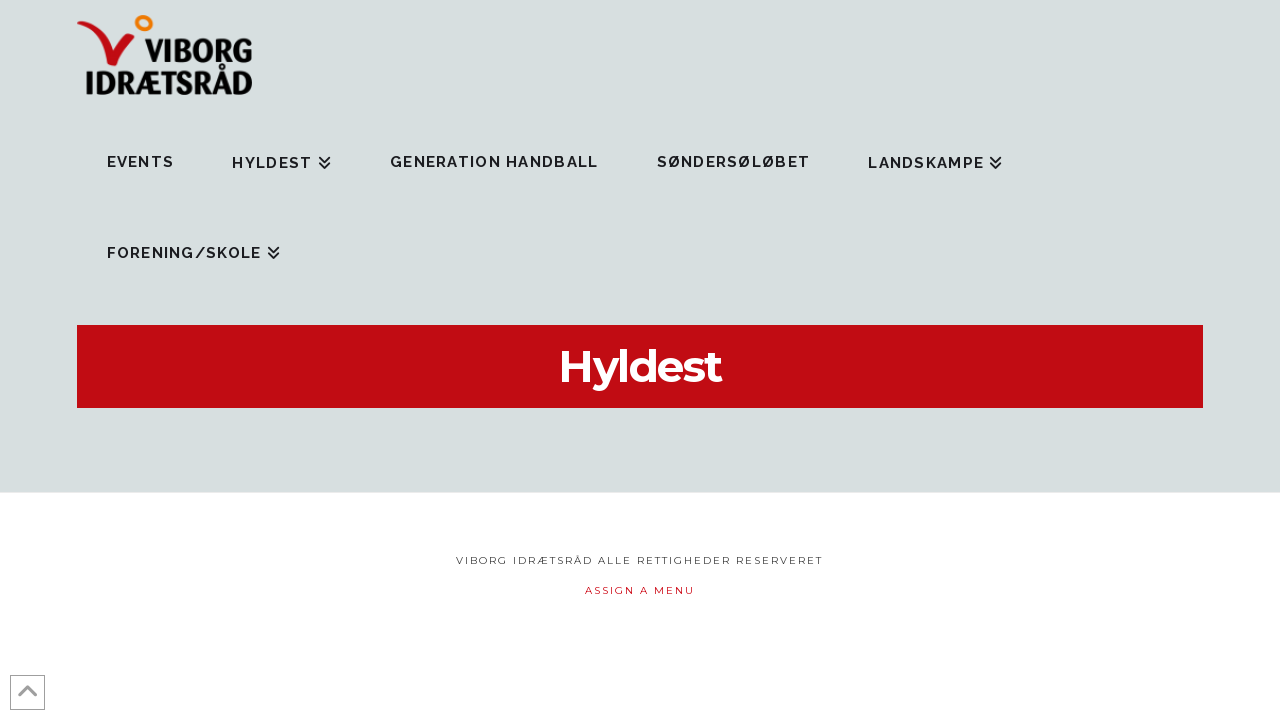

--- FILE ---
content_type: text/html; charset=UTF-8
request_url: https://viborgidraetsraad.dk/wp-admin/admin-ajax.php
body_size: 62
content:
180883.2cebaa7c40e023fed8736c278413097d

--- FILE ---
content_type: text/css
request_url: https://usercontent.one/wp/viborgidraetsraad.dk/wp-content/plugins/wp-news-and-widget-pro/assets/css/wpnw-pro-public.css?ver=1.3
body_size: 22659
content:
/************************************************************
				Box Sizing
************************************************************/
.wpnews-column, .wpnews-columns {-webkit-box-sizing: border-box; -moz-box-sizing: border-box;box-sizing: border-box;}
.wpnaw-news-slider *, .wpnaw-news-grid-main *, .wpnaw-list-main *, .wpnaw-gridbox-main *, .wpnaw-news-gridbox-slider *, .wpnaw-news-slider-widget *, .wpnaw-recent-news-items *{outline: none !important; box-sizing:border-box;}

/************************************************************
				Clearfix
************************************************************/
.wpnaw-clearfix:before, .wpnaw-clearfix:after{content: "";display: table;}
.wpnaw-clearfix::after{clear: both;}
.wpnaw-clearfix{clear: both;}
.clearboth{clear: both;}
.wpnw-first{clear:both !important;}

/***************************************************************
				Some common css
***************************************************************/
.wpnw-pro-news-slider-wrp, .wpnw-pro-news-gridbox-slider-wrp{overflow:hidden;}
.wpnaw-news-date span{font-style:italic; font-size:12px;}
.wpnw-cat-list li ul{margin-left: 0.857143rem;}
.wpnw-cat-list .current-cat > a{font-weight:bold;}
.wpnaw-link-overlay {position: absolute;height: 100%;width: 100%;top: 0px;left: 0px;z-index: 1;}
.wpnaw-overlay a{color:#fff;}

.wpnaw-news-list, .wpnaw-news-grid, .wpnaw-news-slider{margin-bottom:30px; }
.wpnaw-news-title a{text-decoration:none !important; border-bottom:0px !important;}

.wpnaw-news-grid-main h2, .wpnaw-news-slider h2, .wpnaw-news-slider-widget h2, .wpnaw-list-main h2, .wpnaw-gridbox-main h2, .wpnaw-news-gridbox-slider h2{margin:5px 0 !important; line-height:normal !important; padding-top:0px !important;font-size:22px !important;  padding-bottom:0px !important;}
.wpnaw-news-grid-main h2.wpnaw-news-title a,
.wpnaw-news-slider h2.wpnaw-news-title a,
.wpnaw-list-main h2.wpnaw-news-title a,
.wpnaw-gridbox-main h2.wpnaw-news-title a,
.wpnaw-news-slider-widget h2.wpnaw-news-title a,
.wpnaw-news-gridbox-slider h2.wpnaw-news-title a{font-size:22px !important; line-height:normal !important; color:#444; }

h3.wpnaw-news-title{margin:5px 0 !important;line-height:normal !important; padding-top:0px !important;font-size:17px !important;  padding-bottom:0px !important;}
h3.wpnaw-news-title a, h3.wpnaw-news-title a:hover, h3.wpnaw-news-title a:visited{font-size:17px !important; line-height:normal !important;  text-decoration:none; color:#444;}

.wpnaw-news-slider-widget h3{font-size:17px !important; line-height:normal !important; margin:5px 0 !important; padding-top:0px !important; padding-bottom:0px !important;}
.wpnaw-news-slider-widget h3 a, .wpnaw-news-slider-widget h3 a:hover, .wpnaw-news-slider-widget h3 a:visited{font-size:17px !important; line-height:normal !important; color:#444;}

.wpnaw-news-grid-main img, .wpnaw-news-slider img, .wpnaw-list-main img, .wpnaw-gridbox-main img, .wpnaw-news-gridbox-slider img, .wpnaw-news-slider-widget img, .wpnaw-recent-news-items img{border-radius: 0 !important; box-shadow: none !important; max-width:100%; max-height:100%; }

.category-title-main{clear:both;}
.wpnaw-news-overlay{overflow:hidden; position:relative;}
.wpnaw-news-link {position: absolute;top: 0;right: 0;z-index: 1;bottom: 0;left: 0;}

.flotRight{float:right !important; clear:right;}
.wpnaw-news-content{padding:15px; clear:both; line-height:normal !important}
.wpnaw-list-main .wpnaw-news-content{padding:10px 0px 0 0px;}

.wpnaw-gridbox-main .wpnaw-news-content{padding:10px 0 5px 0; clear:both;}
.wpnaw-gridbox-main .wpnaw-news-content .readmorebtn{margin-bottom:0px !important}
.wpnaw-news-date{line-height: normal !important;padding: 5px 5px 5px 0; text-transform: uppercase;color: #666;font-size: 12px;}

.wpnaw-news-image-bg{text-align:center;}
.wpnaw-news-image-bg img{display:inline-block;}
.wpnaw-image-fit .wpnaw-news-image-bg img {height: 100%;width: 100% !important;object-fit: cover;object-position: top center;}

/****************************************************************
				Conf CSS
****************************************************************/
.wpnw-pro-slider-conf, .wpnw-pro-gridboxslider-conf, .wpnw-pro-ticker-conf{display: none;}

/*************************************************************
				Main grid Margin
****************************************************************/
.wpnaw-news-grid-main, .wpnaw-list-main, .wpnaw-gridbox-main{margin:0 -15px;}

/****************************************************************
				Button and slick slider css
*****************************************************************/
button.slick-prev, button.slick-next {cursor: pointer;}
.wpnaw-news-slider, .wpnaw-news-gridbox-slider, .wpnw-has-slider{visibility: hidden; opacity:0;  transition:opacity 0.5s linear;  }
.slick-initialized { visibility: visible !important; opacity:1 !important; }

.wpnaw-news-slider .slick-dots li button, .wpnaw-news-gridbox-slider .slick-dots li button {border: 1px solid #000 !important;box-shadow: 0px 0px 10px rgba(255, 255, 255, 0.15);opacity: 0.8;}

.wpnaw-news-slider .slick-arrow, .wpnaw-news-gridbox-slider .slick-arrow{text-indent:-99999px;box-shadow: none !important;}
.wpnaw-news-slider button.slick-arrow, .wpnaw-news-gridbox-slider button.slick-arrow {background-color: transparent!important; width:auto; height:auto; position:absolute; z-index:9; border:0px !important;
padding:15px !important; margin:0px !important; border-radius:0px !important; cursor:pointer;}

.wpnaw-news-slider button.slick-next, .wpnaw-news-gridbox-slider button.slick-next{background:rgba(0,0,0,.5) url('../images/arrow-right.png') center center no-repeat !important; -moz-transition:all 0.5s ease-out 0s;-ms-transition:all 0.5s ease-out 0s;-o-transition:all 0.5s ease-out 0s; transition: all 0.5s ease-out 0s; background-size:24px 24px !important; outline:none !important;}
.wpnaw-news-slider button.slick-prev, .wpnaw-news-gridbox-slider button.slick-prev {background:rgba(0,0,0,.5) url('../images/arrow-left.png') center center no-repeat !important; -moz-transition:all 0.5s ease-out 0s;-ms-transition:all 0.5s ease-out 0s;-o-transition:all 0.5s ease-out 0s; transition: all 0.5s ease-out 0s; background-size:24px 24px !important;  outline:none !important;}

.wpnaw-news-slider button.slick-next:hover, .wpnaw-news-slider button.slick-next:focus,
.wpnaw-news-gridbox-slider button.slick-next:hover, .wpnaw-news-gridbox-slider button.slick-next:focus{background-color:rgba(0,0,0,.8) !important; outline:none !important;}
.wpnaw-news-slider button.slick-prev:hover, .wpnaw-news-slider button.slick-prev:focus,
.wpnaw-news-gridbox-slider button.slick-prev:hover, .wpnaw-news-gridbox-slider button.slick-prev:focus{background-color:rgba(0,0,0,.8) !important;outline:none !important;}

.wpnaw-news-slider .slick-dots, .wpnaw-news-gridbox-slider .slick-dots{padding:0 !important; margin:0 !important; position:absolute;  text-align:center;}
.wpnaw-news-slider .slick-dots li button, .wpnaw-news-gridbox-slider .slick-dots li button{text-indent:-99999px;}
.wpnaw-news-slider .slick-dots li, .wpnaw-news-gridbox-slider .slick-dots li  {vertical-align: middle;list-style:none !important; display:inline-block !important; margin:0 3px !important; padding:0px !important; }
.wpnaw-news-slider .slick-dots li button, .wpnaw-news-gridbox-slider .slick-dots li button{background:#fff !important; margin:0px !important; padding:0px !important; border:1px solid #000; border-radius:50% !important; width:13px !important; height:13px !important; cursor:pointer;}
.wpnaw-news-slider .slick-dots li button:focus, .wpnaw-news-gridbox-slider .slick-dots li button:focus{outline:none !important;}
.wpnaw-news-slider .slick-dots li.slick-active button, .wpnaw-news-gridbox-slider .slick-dots li.slick-active button{background:#444 !important;}

.wpnaw-news-slider .slick-arrow {top:80px !important;border: none !important;}
.wpnaw-news-slider .slick-next{right:11px !important;}
.wpnaw-news-slider .slick-prev{left:11px !important; }
.wpnaw-news-slider .slick-dots{left:15px !important; right:15px !important; text-align:center; bottom:0px !important;}

.wpnaw-news-gridbox-slider .slick-arrow {top:50% !important; transform: translateY(-50%);-webkit-transform: translateY(-50%);-moz-transform: translateY(-50%);border: none !important;}
.wpnaw-news-gridbox-slider .slick-next{right:2px !important;}
.wpnaw-news-gridbox-slider .slick-prev{left:2px !important; }
.wpnaw-news-gridbox-slider .slick-dots{left:15px !important; right:15px !important; text-align:center; bottom:0px !important;}

/****************************************************************
				Button and slick slider css for Widget
*****************************************************************/
.wpnw-has-slider .slick-arrow{text-indent:-99999px;box-shadow: none !important;}
.wpnw-has-slider button.slick-arrow {background-color: transparent!important; width:auto; height:auto;position:absolute; padding:13px !important; z-index:9; border:0px !important;
 margin:0px !important; border-radius:0px !important;}
.wpnw-has-slider button.slick-next{background:rgba(0,0,0,.5) url('../images/arrow-right.png') center center no-repeat !important;-webkit-transition:all 0.5s ease-out 0s; -moz-transition:all 0.5s ease-out 0s;-ms-transition:all 0.5s ease-out 0s;-o-transition:all 0.5s ease-out 0s; transition: all 0.5s ease-out 0s; background-size:18px 18px !important; outline:none !important;}
.wpnw-has-slider button.slick-prev{background:rgba(0,0,0,.5) url('../images/arrow-left.png') center center no-repeat !important; -moz-transition:all 0.5s ease-out 0s;-ms-transition:all 0.5s ease-out 0s;-o-transition:all 0.5s ease-out 0s; transition: all 0.5s ease-out 0s; background-size:18px 18px !important;  outline:none !important;}
.wpnw-has-slider button.slick-next:hover, .wpnw-has-slider button.slick-next:focus{background-color:rgba(0,0,0,.8) !important; outline:none !important;}
.wpnw-has-slider button.slick-prev:hover, .wpnw-has-slider button.slick-prev:focus{background-color:rgba(0,0,0,.8) !important; outline:none !important;}
.wpnw-has-slider .slick-dots{padding:0 !important; margin:0 !important; position:absolute;  text-align:center;}
.wpnw-has-slider .slick-dots li button{text-indent:-99999px;}
.wpnw-has-slider .slick-dots li {vertical-align: middle;list-style:none !important; display:inline-block !important; margin:0 3px !important; padding:0px !important; }
.wpnw-has-slider .slick-dots li button{background:#fff !important; margin:0px !important; padding:0px !important; border:1px solid #000; border-radius:50% !important; width:13px !important; height:13px !important;}
.wpnw-has-slider .slick-dots li button:focus{outline:none !important;}
.wpnw-has-slider .slick-dots li.slick-active button{background:#444 !important;}
.wpnw-has-slider .slick-dots{left:15px !important; right:15px !important; text-align:center; bottom:-5px !important;}
.wpnw-has-slider .news-list.slick-slide, .wpnw-has-slider .news-grid.slick-slide {border:0px !important;}
/****************************************************************
				Pagination CSS
*****************************************************************/

.wpnaw-news-pagination{clear:both !important; width:100%; padding:0px 15px 10px 15px;box-sizing: border-box; text-align:center;}
.wpnaw-news-pagination .button-news-p{width:40%; float:right; text-align:right;}
.wpnaw-news-pagination .button-news-n{width:40%; float:left; text-align:left;}

.wpnaw-news-pagination a, .wpnaw-news-pagination a{color: #fff !important;  -moz-transition:all 0.5s ease-out 0s;-ms-transition:all 0.5s ease-out 0s;-o-transition:all 0.5s ease-out 0s; transition: all 0.5s ease-out 0s;background: #333;padding: 7px 10px;display: inline-block;text-align: center;border-radius: 0px;line-height: normal;
box-shadow: none;text-shadow: none;font-size: 14px;text-transform: uppercase;border: 1px solid #333;text-decoration: none !important;}
.wpnaw-news-pagination a:hover, .wpnaw-news-pagination a:focus, .wpnaw-news-pagination a:hover, .wpnaw-news-pagination a:focus{color: #333 !important;background: transparent;}
.wpnaw-news-pagination .current{color: #333 !important;background: transparent;padding: 7px 10px;display: inline-block;text-align: center;border-radius: 0px;line-height: normal;box-shadow: none;text-shadow: none;font-size: 14px;text-transform: uppercase;border: 1px solid #333;text-decoration: none !important;}


/****************************************************************
				Categories CSS
*****************************************************************/

.wpnaw-news-categories{padding: 4px 0;display: inline-block;text-transform: uppercase;color: #666;z-index: 9;position: relative;}
.wpnaw-news-categories a{text-decoration: none ;  -moz-transition:all 0.5s ease-out 0s;-ms-transition:all 0.5s ease-out 0s;-o-transition:all 0.5s ease-out 0s; transition: all 0.5s ease-out 0s; font-size:10px;text-transform: uppercase;padding: 3px 8px;color: #fff !important;line-height: normal;display: inline-block; margin: 0 0 2px 0; background:#333;}

.wpnaw-news-categories a:nth-child(4n+1){background: #1abc9c;}
.wpnaw-news-categories a:nth-child(4n+2){background: #3aadff;}
.wpnaw-news-categories a:nth-child(4n+3){background: #9b59b6;}
.wpnaw-news-categories a:nth-child(4n+4){background: #3498db;}
.wpnaw-news-categories a:hover, .wpnaw-news-categories a:focus{background: #333;color: #fff; text-decoration:none;}

/**************************************************************
						Read more link design
******************************************************************/
.readmorebtn{ -moz-transition:all 0.5s ease-out 0s;-ms-transition:all 0.5s ease-out 0s;-o-transition:all 0.5s ease-out 0s; transition: all 0.5s ease-out 0s;text-decoration: none !important; margin-bottom: 5px;color: #888;border: 1px solid #888;padding: 4px 12px;font-size: 12px;display: inline-block;box-sizing: border-box;line-height: normal !important;margin:15px 0 8px;}
.readmorebtn:hover, .readmorebtn:focus{background:#888; color:#fff !important;}

.wpnaw-news-gridbox-slider .readmorebtn{border-color:#fff; color:#fff !important;}
/**************************************************************
						News Slider Design
******************************************************************/

/******************Slider Design-1********************/
.wpnaw-news-slider.design-1 .wpnaw-news-image-bg{background: #f1f1f1;height: 350px; line-height: 0; overflow: hidden; position: relative; width: 100%;}
.wpnaw-news-slider.design-1 .slick-arrow {bottom:30%;border: none; top:auto !important}
.wpnaw-news-slider.design-1 .slick-next{right:0px !important;}
.wpnaw-news-slider.design-1 .slick-prev{left:0px !important;}
.wpnaw-news-slider.design-1 .slick-dots{left:15px !important; right:15px !important; text-align:center;  bottom:5px !important;}
.wpnaw-news-slider.design-1 .wpnaw-news-content{padding:15px 0}


/******************Slider Design-2********************/
.wpnaw-news-slider.design-2 .wpnaw-news-image-bg{background: #f1f1f1;height: 350px; margin-bottom:10px; line-height: 0; overflow: hidden; position: relative; width: 100%;}
.wpnaw-news-slider.design-2 .slick-arrow {top:0px !important;border: none; bottom:auto !important}
.wpnaw-news-slider.design-2 .slick-next{right:0px !important;}
.wpnaw-news-slider.design-2 .slick-prev{right:31px !important; left:auto !important;}
.wpnaw-news-slider.design-2 .slick-dots{left:15px !important;  bottom:0px !important;}
.wpnaw-news-slider.design-2 .wpnaw-news-content{padding:10px 0}


/******************Slider Design-3********************/
.wpnaw-news-slider.design-3 .wpnaw-news-image-bg{background: #f1f1f1;height: 350px; line-height: 0; overflow: hidden; position: relative; width: 100%;}
.wpnaw-news-slider.design-3 .wpnaw-news-title-content{clear:both; background: rgba(51, 51, 51, 0.5);bottom: 0; color: #fff; left: 0; padding: 20px 15px 20px 15px; position: absolute; right: 0; transition: all 0.5s ease-in-out 0s;}
.wpnaw-news-slider.design-3 .wpnaw-news-content	{ opacity: 0; height:0;  -moz-transition:all 0.5s ease-out 0s;-ms-transition:all 0.5s ease-out 0s;-o-transition:all 0.5s ease-out 0s; transition: all 0.5s ease-out 0s; padding:10px 0; }
.wpnaw-news-slider.design-3 .wpnaw-news-content .readmorebtn{border-color:#fff; color:#fff;}
.wpnaw-news-slider.design-3 .wpnaw-news-overlay:hover > .wpnaw-news-title-content .wpnaw-news-content{opacity:1;height:auto;  }	
.wpnaw-news-slider.design-3 h2 a, .wpnaw-news-slider.design-3 .wpnaw-news-date{color:#fff;}
.wpnaw-news-slider.design-3 .wpnaw-news-title-content {box-sizing: border-box;min-height: 40%; height: 40%; overflow: hidden;}
.wpnaw-news-slider.design-3 .slick-active:hover .wpnaw-news-title-content {min-height: 100%; height: 100%;}
.wpnaw-news-slider.design-3 .wpnaw-news-overlay:hover > .wpnaw-news-image-bg img{transform: scale(1.03);}

.wpnaw-news-slider.design-3 .slick-arrow {top:0px !important;border: none !important;  bottom:auto !important}
.wpnaw-news-slider.design-3 .slick-next{right:0px !important;}
.wpnaw-news-slider.design-3 .slick-prev{right:31px !important; left:auto !important;}
.wpnaw-news-slider.design-3 .slick-dots{right:15px !important;  bottom:8px !important;}


/******************Slider Design-4********************/
.wpnaw-news-slider.design-4 .wpnaw-news-content-position{position:relative;}
.wpnaw-news-slider.design-4 .wpnaw-news-content-left{position:absolute !important; left:0; top:0; bottom:0; background:rgba(0, 0, 0, 0.5); z-index:9; color:#fff;}
.wpnaw-news-slider.design-4 .wpnaw-news-content-left a, .wpnaw-news-slider.design-4 .wpnaw-news-content-left p, .wpnaw-news-slider.design-4 .wpnaw-news-date{color:#fff;}
.wpnaw-news-slider.design-4 .wpnaw-news-content-left{padding:15px 15px 30px 15px ;}
.wpnaw-news-slider.design-4 .wpnaw-news-image-bg{background: #f1f1f1;height: 350px; line-height: 0; overflow: hidden; position: relative; width: 100%;}
.wpnaw-news-slider.design-4 .wpnaw-news-content .readmorebtn{border-color:#fff; color:#fff;}
.wpnaw-news-slider.design-4 .wpnaw-news-content {padding:10px 0;}

.wpnaw-news-slider.design-4 .slick-arrow {bottom:0px !important;border: none !important;  top:auto !important}
.wpnaw-news-slider.design-4 .slick-next{right:0px !important;}
.wpnaw-news-slider.design-4 .slick-prev{right:31px !important; left:auto !important;}
.wpnaw-news-slider.design-4 .slick-dots{left:15px !important;  bottom:8px !important;}

/******************Slider Design-5********************/
.wpnaw-news-slider.design-5 .wpnaw-news-content-position{position:relative;}
.wpnaw-news-slider.design-5 .wpnaw-news-content-left{ position:absolute !important; left:0; bottom: 0px;  background:rgba(0, 0, 0, 0.5); z-index:9; color:#fff;}
.wpnaw-news-slider.design-5 .wpnaw-news-content-left a, .wpnaw-news-slider.design-5 .wpnaw-news-content-left p, .wpnaw-news-slider.design-5 .wpnaw-news-date{color:#fff;}
.wpnaw-news-slider.design-5 .wpnaw-news-content-left{padding: 10px 20px 35px 20px;}
.wpnaw-news-slider.design-5 .wpnaw-news-image-bg{background: #f1f1f1;height: 350px; line-height: 0; overflow: hidden; position: relative; width: 100%;}
.wpnaw-news-slider.design-5 .wpnaw-news-content .readmorebtn{border-color:#fff; color:#fff;}
.wpnaw-news-slider.design-5 .wpnaw-news-content {padding:10px 0;}

.wpnaw-news-slider.design-5 .slick-arrow {bottom:0px !important;border: none !important;  top:auto !important}
.wpnaw-news-slider.design-5 .slick-next{right:0px !important;}
.wpnaw-news-slider.design-5 .slick-prev{right:31px !important; left:auto !important;}
.wpnaw-news-slider.design-5 .slick-dots{left:15px !important;  bottom:8px !important;}

/******************Slider Design-6*******************/
.wpnaw-news-slider.design-6{padding-bottom: 25px;}
.wpnaw-news-slider.design-6 .wpnaw-news-image-bg {background: #f1f1f1;height: 350px; line-height: 0; overflow: hidden; position: relative; width: 100%;}
.wpnaw-news-slider.design-6 .wpnaw-news-while-overlay{position:absolute; bottom:5px; right:5px; left:5px; background:rgba(255,255,255,0.8); padding:15px;}
.wpnaw-news-slider.design-6 .wpnaw-news-while-overlay-inner{padding:10px; border:1px solid #fff;}

.wpnaw-news-slider.design-6 .slick-arrow {top:0px !important;border: none !important;  bottom:auto !important}
.wpnaw-news-slider.design-6 .slick-next{right:0px !important;}
.wpnaw-news-slider.design-6 .slick-prev{left:auto !important; right:31px !important;}
.wpnaw-news-slider.design-6 .slick-dots{left:15px !important; right:15px !important; text-align:center; bottom:0px !important;}


/******************Slider Design-7********************/
.wpnaw-news-slider.design-7 {padding-bottom:15px; margin:0 -10px;}
.wpnaw-news-slider.design-7 .wpnaw-news-image-bg{background:#f1f1f1;height: 200px; line-height: 0; overflow: hidden; position: relative; width: 100%; margin-bottom:15px;}
.wpnaw-news-slider.design-7 .wpnaw-news-categories {z-index: 9;position: absolute;bottom: 0; left:0;margin-top: 0;padding: 5px; right:0; text-align:left}
.wpnaw-news-slider.design-7 .wpnaw-news-slides{padding:0 10px;}
.wpnaw-news-slider.design-7 .wpnaw-news-content {padding:10px 0;}
.wpnaw-news-slider.design-7.slides-column-1 .slick-arrow, .wpnaw-news-slider.design-7.slides-column-2 .slick-arrow  {top:50% !important; transform: translateY(-50%);-webkit-transform: translateY(-50%);-moz-transform: translateY(-50%);border: none !important;}

/******************Design-8********************/
.wpnaw-news-slider.design-8 {padding-bottom:15px; margin:0 -10px;}
.wpnaw-news-slider.design-8 .wpnaw-news-image-bg{background: #f1f1f1;line-height: 0; overflow: hidden; position: relative; width: 100%;}
.wpnaw-news-slider.design-8 hr{transition: all 0.4s cubic-bezier(.65,.05,.36,1);margin: 6px 0 5px;border: 0;height: 4px;width: 100%;}
.wpnaw-news-slider.design-8 .wpnaw-news-slides:nth-child(odd) hr{background: #7cc038;}
.wpnaw-news-slider.design-8 .wpnaw-news-slides:nth-child(even) hr{background: #3aadff;}

.wpnaw-news-slider.design-8 .wpnaw-news-slides:nth-child(5n+1) hr  {background: rgb(216, 78, 26);}
.wpnaw-news-slider.design-8.wpnaw-news-slides:nth-child(5n+2) hr {background: rgb(125, 45, 167);}
.wpnaw-news-slider.design-8 .wpnaw-news-slides:nth-child(5n+3) hr  {background: rgb(40, 148, 58);}
.wpnaw-news-slider.design-8 .wpnaw-news-slides:nth-child(5n+4) hr {background: rgb(34, 123, 150);}
.wpnaw-news-slider.design-8 .wpnaw-news-slides:nth-child(5n+5) hr {background: rgb(202, 146, 21);}

.wpnaw-news-slider.design-8 .wpnaw-news-slides{ padding:0 10px;}
.wpnaw-news-slider.design-8 .wpnaw-slideline {background-color: #F0F0F0;height: 4px;margin-top: 5px; margin-bottom:10px;width: 100%;}
.wpnaw-news-slider.design-8 .wpnaw-news-slides:hover hr{width: 0% !important;}
.wpnaw-news-slider.design-8 .wpnaw-news-content {padding:10px 0;}
.wpnaw-news-slider.design-8.wpnaw-image-fit  .wpnaw-news-image-bg{height: 200px; }
.wpnaw-news-slider.design-8.slides-column-1 .slick-arrow, .wpnaw-news-slider.design-8.slides-column-2 .slick-arrow  {top:50% !important; transform: translateY(-50%);-webkit-transform: translateY(-50%);-moz-transform: translateY(-50%);border: none !important;}

/******************Slider Design-9********************/
.wpnaw-news-slider.design-9 {padding-bottom:25px; margin:0 -9px;}
.wpnaw-news-slider.design-9 .wpnaw-news-image-bg{background: #f1f1f1;height: 200px; line-height: 0; overflow: hidden; position: relative; width: 100%;}
.wpnaw-news-slider.design-9 .wpnaw-news-slides{ padding:0 10px;}
.wpnaw-news-slider.design-9 .wpnaw-news-categories {z-index: 9;position:relative; margin-top:-15px; display:block;}
.wpnaw-news-slider.design-9 .wpnaw-news-grid-content{border:1px solid #ccc; float:left; width:100%;}
.wpnaw-news-slider.design-9 .wpnaw-news-grid-content .wpnaw-news-title, .wpnaw-news-slider.design-9 .wpnaw-news-grid-content .wpnaw-news-date{padding:0 15px;}
.wpnaw-news-slider.design-9.slides-column-1 .slick-arrow, .wpnaw-news-slider.design-9.slides-column-2 .slick-arrow  {top:50% !important; transform: translateY(-50%);-webkit-transform: translateY(-50%);-moz-transform: translateY(-50%);border: none !important;}

/******************Slider Design-10********************/
.wpnaw-news-slider.design-10 {padding-bottom:25px; margin:0 -9px;}
.wpnaw-news-slider.design-10 .wpnaw-news-slides{ padding:0 10px;}
.wpnaw-news-slider.design-10 .wpnaw-news-image-bg{background: #f1f1f1;height: 230px; line-height: 0; overflow: hidden; position: relative; width: 100%; -webkit-transition: all 0.5s ease 0s;-moz-transition: all 0.5s ease 0s;-ms-transition: all 0.5s ease 0s;-o-transition: all 0.5s ease 0s;transition: all 0.5s ease 0s;}
.wpnaw-news-slider.design-10 .wpnaw-news-title-content{clear:both; background-image: linear-gradient(to bottom, rgba(0, 0, 0, 0) 0px, rgba(0, 0, 0, 0.5) 50%, rgba(0, 0, 0, 0.7) 100%);bottom: 0;color: #fff;left: 0;padding: 15px 15px; position: absolute; right: 0;transition: all 0.5s ease 0s;}	
.wpnaw-news-slider.design-10 .wpnaw-news-categories{position: absolute;z-index: 9;top: 0; left:0;right:0px; padding:5px 10px 0 10px; text-align:left}
.wpnaw-news-slider.design-10 .wpnaw-news-title-content h2 a, .wpnaw-news-slider.design-10 .wpnaw-news-date{color:#fff;}
.wpnaw-news-slider.design-10 .wpnaw-news-grid-content{border:1px solid #ccc;}
.wpnaw-news-slider.design-10.slides-column-1 .slick-arrow, .wpnaw-news-slider.design-10.slides-column-2 .slick-arrow  {top:50% !important; transform: translateY(-50%);-webkit-transform: translateY(-50%);-moz-transform: translateY(-50%);border: none !important;}

/******************Slider Design-11********************/
.wpnaw-news-slider.design-11 {padding-bottom:15px;}
.wpnaw-news-slider.design-11 .wpnaw-news-image-bg{background: #f1f1f1;height: 350px; line-height: 0; overflow: hidden; position: relative; width: 100%;}
.wpnaw-news-slider.design-11 .wpnaw-news-title-content{box-sizing: border-box;background: rgba(0, 0, 0, 0.3);clear:both; height: 100%;bottom: 0;color: #fff;left: 0;padding: 15px 15px; position: absolute; right: 0;transition: all 0.5s ease 0s;} 
.wpnaw-news-slider.design-11 .wpnaw-news-categories{bottom: 15px;  left:0;right:0px; padding:5px 10px 0 15px; text-align:left;position: absolute;z-index: 9;}
.wpnaw-news-slider.design-11 .wpnaw-news-title-content h2 a{color:#fff; text-decoration:none;}

.wpnaw-news-slider.design-11 .wpnaw-news-date {color: #fff;}
.wpnaw-news-slider.design-11 .slick-arrow {top:50% !important; transform: translateY(-50%);-webkit-transform: translateY(-50%);-moz-transform: translateY(-50%);border: none !important;}
.wpnaw-news-slider.design-11 .slick-next{right:0px !important;}
.wpnaw-news-slider.design-11 .slick-prev{left:0px !important; }
.wpnaw-news-slider.design-11 .slick-dots{left:15px !important; right:15px !important; text-align:center; bottom:8px !important;}


/******************Slider Design-12********************/
.wpnaw-news-slider.design-12 {padding-bottom:20px; margin:0 -10px;}
.wpnaw-news-slider.design-12 .wpnaw-news-grid-content .wpnaw-news-title{padding:15px 15px 0 15px !important; margin-bottom:0px !important;}
.wpnaw-news-slider.design-12 .wpnaw-news-grid-content{border: 1px solid #EBEBEB; }
.wpnaw-news-slider.design-12 .wpnaw-news-image-bg{background: #f1f1f1; height: 200px; line-height: 0; overflow: hidden; position: relative; width: 100%;}
.wpnaw-news-slider.design-12 .wpnaw-news-slides{ padding:0 10px;}
.wpnaw-news-slider.design-12 .wpnaw-news-categories {position: absolute;top: 0px;left: 0px; padding:10px 10px 10px 15px; right:0; text-align:left;z-index: 9;}
.wpnaw-news-slider.design-12 .wpnaw-news-date{width: 100%;padding: 15px 18px !important;margin: 0px;box-sizing: border-box;background: rgb(247, 247, 247);border-bottom: 1px solid rgb(235, 235, 235);color: #666;}
.wpnaw-news-slider.design-12.slides-column-1 .slick-arrow, .wpnaw-news-slider.design-12.slides-column-2 .slick-arrow  {top:50% !important; transform: translateY(-50%);-webkit-transform: translateY(-50%);-moz-transform: translateY(-50%);border: none !important;}

/******************Slider Design-13********************/
.wpnaw-news-slider.design-13 {padding-bottom:20px;}
.wpnaw-news-slider.design-13 .wpnaw-news-image-bg{background: #f1f1f1;height: 350px; line-height: 0; overflow: hidden; position: relative; width: 100%;}
.wpnaw-news-slider.design-13 .wpnaw-news-title-content{background: rgba(0, 0, 0, 0.3);clear:both; height: 100%;bottom: 0;color: #fff;left: 0;padding: 15px 15px; position: absolute; right: 0;transition: all 0.5s ease 0s;} 
.wpnaw-news-slider.design-13 .wpnaw-news-date{color:#fff;}
.wpnaw-news-slider.design-13  h2 a{color:#fff;}
.wpnaw-news-slider.design-13 .wpnaw-bottom-content{position: absolute;bottom: 20px; left:15px; right:15px;}
.wpnaw-news-slider.design-13 .wpnaw-news-categories {position: absolute;top: 0px;left: 0px; padding:10px 10px 10px 15px; right:0; text-align:left;z-index: 9;}
.wpnaw-news-slider.design-13 .slick-arrow {top:50% !important; transform: translateY(-50%);-webkit-transform: translateY(-50%);-moz-transform: translateY(-50%);border: none !important;}
.wpnaw-news-slider.design-13 .slick-next{right:0px !important;}
.wpnaw-news-slider.design-13 .slick-prev{left:0px !important; }
.wpnaw-news-slider.design-13 .slick-dots{left:15px !important; right:15px !important; text-align:center; bottom:5px !important;}


/******************Slider Design-14********************/
.wpnaw-news-slider.design-14 .wpnaw-news-image-bg{background: #f1f1f1;height: 350px; line-height: 0; overflow: hidden; position: relative; width: 100%;}
.wpnaw-news-slider.design-14 .wpnaw-news-title-content{box-sizing: border-box;clear:both; height: 350px;bottom: 0;color: #fff;left: 0;padding: 20px 15px; position: relative; right: 0;transition: all 0.5s ease 0s;} 
.wpnaw-news-slider.design-14 .wpnaw-news-categories{top: 0px; right:0px; left:0; padding:10px 5px 0 5px; text-align:left;position: absolute;z-index: 9;margin-top: 0;}
.wpnaw-news-slider.design-14 .wpnaw-news-title a{color:#fff;}
.wpnaw-news-slider.design-14 .wpnaw-news-categories a {padding: 4px 16px;}
.wpnaw-news-slider.design-14 .wpnaw-news-date {color: #fff;}
.wpnaw-news-slider.design-14 .wpnaw-bottom-content{position: relative;bottom: 15px;}
.wpnaw-news-slider.design-14 .wpnaw-news-overlay .wpnews-medium-6{padding:0;}

.wpnaw-news-slider.design-14.slides-column-2 .wpnaw-news-image-bg{height: 350px !important;}
.wpnaw-news-slider.design-14.slides-column-2 .wpnaw-news-title-content{height: 350px !important; } 

.wpnaw-news-slider.design-14 .wpnaw-news-slides.wpnaw-clr-1 .wpnaw-news-title-content{background: rgb(40, 148, 58);}
.wpnaw-news-slider.design-14 .wpnaw-news-slides.wpnaw-clr-2 .wpnaw-news-title-content {background: rgb(34, 123, 150);}
.wpnaw-news-slider.design-14 .wpnaw-news-slides.wpnaw-clr-3 .wpnaw-news-title-content {background: rgb(216, 78, 26);}
.wpnaw-news-slider.design-14 .wpnaw-news-slides.wpnaw-clr-4 .wpnaw-news-title-content {background: rgb(125, 45, 167);}
.wpnaw-news-slider.design-14 .wpnaw-news-slides.wpnaw-clr-5 .wpnaw-news-title-content {background: rgb(202, 146, 21);}

.wpnaw-news-slider.design-14 .wpnaw-news-slides .wpnaw-news-content{padding:10px 0;}
.wpnaw-news-slider.design-14 .wpnaw-news-slides .wpnaw-news-content .readmorebtn{border-color:#fff; color:#fff;}

.wpnaw-news-slider.design-14 .slick-arrow {bottom:0px !important;border: none !important; top:auto !important;}
.wpnaw-news-slider.design-14 .slick-next{right:0px !important;}
.wpnaw-news-slider.design-14 .slick-prev{right:31px !important; left:auto !important;}
.wpnaw-news-slider.design-14 .slick-dots{left:15px !important; bottom:0px !important; right:15px !important; text-align:center;}


/******************Slider Design-15********************/
.wpnaw-news-slider.design-15{margin:0 -3px;}
.wpnaw-news-slider.design-15 .wpnaw-news-image-bg{background: #f1f1f1;height: 350px !important; line-height: 0; text-align:left; overflow: hidden; position: relative; width: 100%;}
.wpnaw-news-slider.design-15 .wpnaw-news-title-content{background: rgba(0, 0, 0, 0.3);clear:both; height: 350px;bottom: 0;color: #fff;left: 0;padding: 15px 15px 35px 15px; position: relative; right: 0;transition: all 0.5s ease 0s;}
.wpnaw-news-slider.design-15 .wpnaw-news-title a, .wpnaw-news-slider.design-15 .wpnaw-news-date{color:#fff;}
.wpnaw-news-slider.design-15 .wpnaw-news-overlay .wpnews-medium-6{padding:0;}

.wpnaw-news-slider.design-15 .wpnaw-withoutimgblue.wpnaw-clr-1 {background: rgb(40, 148, 58);}
.wpnaw-news-slider.design-15 .wpnaw-withoutimgblue.wpnaw-clr-2  {background: rgb(34, 123, 150);}
.wpnaw-news-slider.design-15 .wpnaw-withoutimgblue.wpnaw-clr-3  {background: rgb(216, 78, 26);}
.wpnaw-news-slider.design-15 .wpnaw-withoutimgblue.wpnaw-clr-4  {background: rgb(125, 45, 167);}
.wpnaw-news-slider.design-15 .wpnaw-withoutimgblue.wpnaw-clr-5  {background: rgb(202, 146, 21);}

.wpnaw-news-slider.design-15 .wpnaw-withimage .wpnaw-title-content{position: absolute;line-height: normal;bottom: 0px;left: 0px; right:0px; padding: 15px 15px 35px 15px; background-image: linear-gradient(to bottom, rgba(0, 0, 0, 0) 0px, rgba(0, 0, 0, 0.5) 50%, rgba(0, 0, 0, 0.7) 100%);}
.wpnaw-news-slider.design-15 .wpnaw-withimage .wpnaw-news-categories{position: absolute;top: 0; text-align:left; right:0; left:0; padding:20px 5px 0 15px;}
.wpnaw-news-slider.design-15 .wpnaw-news-content{padding: 10px 0 ;} 
.wpnaw-news-slider.design-15 .wpnaw-news-content p{margin: 0;}
.wpnaw-news-slider.design-15 .wpnaw-news-content .wpnaw-news-short-content{color: #fff;}
.wpnaw-news-slider.design-15 .wpnaw-news-slides{ padding:0 6px;}
.wpnaw-news-slider.design-15 .wpnaw-news-slides .wpnaw-news-content .readmorebtn{border-color:#fff; color:#fff;}
.wpnaw-news-slider.design-15 .slick-arrow {bottom:0px !important;border: none !important; top:auto !important}
.wpnaw-news-slider.design-15 .slick-next{right:6px !important;}
.wpnaw-news-slider.design-15 .slick-prev{right:37px !important; left:auto !important;}
.wpnaw-news-slider.design-15 .slick-dots{left:15px !important ; bottom:0px !important; right:15px !important; text-align:center;}

/******************Slider Design-16********************/
.wpnaw-news-slider.design-16 {padding-bottom:20px; margin:0 -10px;}
.wpnaw-news-slider.design-16 .wpnaw-news-grid-content{background:#fff; text-align:center; }
.wpnaw-news-slider.design-16 .wpnaw-news-grid-content .wpnaw-news-title, 
.wpnaw-news-slider.design-16 .wpnaw-news-grid-content .wpnaw-news-date {padding:5px 15px;float: none; display:block;}
.wpnaw-news-slider.design-16 .wpnaw-news-slides{ padding:0 10px;}
.wpnaw-news-slider.design-16 .wpnaw-news-image-bg{background: #f1f1f1; margin-bottom:20px; line-height: 0; overflow: hidden; position: relative; width: 100%;}
.wpnaw-news-slider.design-16.wpnaw-image-fit .wpnaw-news-image-bg{height: 200px; }
.wpnaw-news-slider.design-16.slides-column-1 .slick-arrow, .wpnaw-news-slider.design-16.slides-column-2 .slick-arrow  {top:50% !important; transform: translateY(-50%);-webkit-transform: translateY(-50%);-moz-transform: translateY(-50%);border: none !important;}

/******************Slider Design-17********************/
.wpnaw-news-slider.design-17 {padding-bottom:20px; margin:0 -10px;}
.wpnaw-news-slider.design-17 .wpnaw-news-grid-content{background:#fff;    border-bottom:2px solid #555;}
.wpnaw-news-slider.design-17 .wpnaw-content-above-image{position:relative; margin-top:-50px; width:85%; background:#fff; padding:20px 0px 5px 0px; }
.wpnaw-news-slider.design-17 .wpnaw-news-slides{ padding:0 10px;}
.wpnaw-news-slider.design-17 .wpnaw-news-grid-content .wpnaw-news-title, 
.wpnaw-news-slider.design-17 .wpnaw-news-grid-content .wpnaw-news-date {padding:5px 0px;float: none; display:block;}
.wpnaw-news-slider.design-17 .wpnaw-news-grid-content .wpnaw-news-content{padding:15px 0;}
.wpnaw-news-slider.design-17 .wpnaw-news-image-bg{background: #f1f1f1; margin-bottom:20px; line-height: 0; overflow: hidden; position: relative; width: 100%;}
.wpnaw-news-slider.design-17.slides-column-1 .slick-arrow, .wpnaw-news-slider.design-17.slides-column-2 .slick-arrow  {top:50% !important; transform: translateY(-50%);-webkit-transform: translateY(-50%);-moz-transform: translateY(-50%);border: none !important;}
.wpnaw-news-slider.design-17.wpnaw-image-fit .wpnaw-news-image-bg{height: 200px;}
.wpnaw-news-slider.design-17 .no-thumb-image .wpnaw-content-above-image{margin-top:0px !important; padding-top:5px;}

/******************Slider Design-18********************/
.wpnaw-news-slider.design-18 {padding-bottom:20px; margin:0 -10px;}
.wpnaw-news-slider.design-18 .wpnaw-news-grid-content{background:#fff; text-align:center; }
.wpnaw-news-slider.design-18 .wpnaw-news-grid-content .wpnaw-news-title{border-top:2px solid #d0e9e6; padding-top:10px !important;}
.wpnaw-news-slider.design-18 .wpnaw-news-slides{ padding:0 10px;}
.wpnaw-news-slider.design-18 .wpnaw-news-grid-content .wpnaw-news-title, 
.wpnaw-news-slider.design-18 .wpnaw-news-grid-content .wpnaw-news-date,
.wpnaw-news-slider.design-18 .wpnaw-news-grid-content .wpnaw-news-content{padding:5px 0px;float: none; display:block;}
.wpnaw-news-slider.design-18 .wpnaw-news-image-bg{background: #f1f1f1; margin-bottom:20px; line-height: 0; overflow: hidden; position: relative; width: 100%;}
.wpnaw-news-slider.design-18 .readmorebtn{border:0px; border-bottom:2px solid #d0e9e6; font-size:16px;}
.wpnaw-news-slider.design-18.wpnaw-image-fit .wpnaw-news-image-bg{height: 200px; }
.wpnaw-news-slider.design-18.slides-column-1 .slick-arrow, .wpnaw-news-slider.design-18.slides-column-2 .slick-arrow  {top:50% !important; transform: translateY(-50%);-webkit-transform: translateY(-50%);-moz-transform: translateY(-50%);border: none !important;}

/******************Slider Design-19********************/
.wpnaw-news-slider.design-19 {padding-bottom:20px; margin:0 -10px;}
.wpnaw-news-slider.design-19 .wpnaw-news-grid-content{background:#f5f7f8; text-align:center;  float:left; width:100%; padding:0px;}
.wpnaw-news-slider.design-19 .wpnaw-news-grid-content .wpnaw-news-content {padding:15px 0px;}
.wpnaw-news-slider.design-19 .wpnaw-news-slides{ padding:0 10px;}
.wpnaw-news-slider.design-19 .wpnaw-news-image-bg{background: #f1f1f1; line-height: 0; overflow: hidden; position: relative; width: 100%;}
.wpnaw-news-slider.design-19 .wpnaw-news-content-bacground{background:#fff; position:relative; margin:-40px 20px 20px 20px; padding:15px 15px 10px 15px ;}
.wpnaw-news-slider.design-19.wpnaw-image-fit .wpnaw-news-image-bg{height: 200px;}
.wpnaw-news-slider.design-19.slides-column-1 .slick-arrow, .wpnaw-news-slider.design-19.slides-column-2 .slick-arrow  {top:50% !important; transform: translateY(-50%);-webkit-transform: translateY(-50%);-moz-transform: translateY(-50%);border: none !important;}
.wpnaw-news-slider.design-19 .no-thumb-image .wpnaw-news-content-bacground{margin-top:20px !important}

/******************Slider Design-20********************/
.wpnaw-news-slider.design-20 {padding-bottom:20px; margin:0 -10px;}
.wpnaw-news-slider.design-20 .wpnaw-news-image-bg {background: #f1f1f1 ;height: 400px; -webkit-transition: all 0.5s ease 0s;-moz-transition: all 0.5s ease 0s;-ms-transition: all 0.5s ease 0s;-o-transition: all 0.5s ease 0s;transition: all 0.5s ease 0s;}
.wpnaw-news-slider.design-20 .wpnaw-news-slides .wpnaw-news-overlay-main-wrap{position:relative;}
.wpnaw-news-slider.design-20 .wpnaw-news-grid-content {box-sizing: border-box;padding: 15px;position: absolute; top: 0; height: 100%; width: 100%;}
.wpnaw-news-slider.design-20 .wpnaw-news-title a{color: #FFF;}
.wpnaw-news-slider.design-20 .wpnaw-news-date {color: #fff;}
.wpnaw-news-slider.design-20 .wpnaw-news-slides{ padding:0 10px;}
.wpnaw-news-slider.design-20 .wpnaw-title-content{position: absolute; z-index:2; top: 50%;transform: translateY(-50%);-webkit-transform: translateY(-50%);-moz-transform: translateY(-50%); clear:both; left:15px; right:15px; padding: 0 5px;}
.wpnaw-news-slider.design-20 .wpnaw-news-overlay {overflow: hidden;}
.wpnaw-news-slider.design-20 .wpnaw-link-overlay:hover + .wpnaw-news-overlay .wpnaw-news-image-bg {-webkit-transform: scale(1.2);-moz-transform: scale(1.2);-ms-transform: scale(1.2);-o-transform: scale(1.2);transform: scale(1.2);-webkit-transition: all 0.5s ease 0s;-moz-transition: all 0.5s ease 0s;-ms-transition: all 0.5s ease 0s;-o-transition: all 0.5s ease 0s;transition: all 0.5s ease 0s;}
.wpnaw-news-slider.design-20 .wpnaw-news-grid-content {background: rgba(0,0,0, 0.3);}
.wpnaw-news-slider.design-20 .wpnaw-news-content{padding:15px 0;}

.wpnaw-news-slider.design-20 .slick-arrow {top:50% !important; transform: translateY(-50%);-webkit-transform: translateY(-50%);-moz-transform: translateY(-50%);border: none !important;}
.wpnaw-news-slider.design-20 .slick-dots{left:15px !important; right:15px !important; text-align:center; bottom:8px !important;}

/******************Slider Design-21********************/
.wpnaw-news-slider.design-21 {padding-bottom:10px; margin:0 -10px;}
.wpnaw-news-slider.design-21 .wpnaw-news-grid-content{background:#fff;}
.wpnaw-news-slider.design-21 .wpnaw-news-slides{ padding:0 10px;}
.wpnaw-news-slider.design-21 .wpnaw-news-grid-content .wpnaw-news-title, 
.wpnaw-news-slider.design-21 .wpnaw-news-grid-content .wpnaw-news-date {padding:5px 0px;}
.wpnaw-news-slider.design-21 .wpnaw-news-grid-content .wpnaw-news-content{padding:15px 0;}
.wpnaw-news-slider.design-21 .wpnaw-news-image-bg{background: #f1f1f1; margin-bottom:20px; line-height: 0; overflow: hidden; position: relative; width: 100%;}
.wpnaw-news-slider.design-21 .wpnaw-news-grid-content .wpnaw-news-line{width:40%; height:3px; background:#ddd; margin-top:15px;}
.wpnaw-news-slider.design-21.slides-column-1 .slick-arrow, .wpnaw-news-slider.design-21.slides-column-2 .slick-arrow  {top:50% !important; transform: translateY(-50%);-webkit-transform: translateY(-50%);-moz-transform: translateY(-50%);border: none !important;}
.wpnaw-news-slider.design-21.wpnaw-image-fit .wpnaw-news-image-bg{height: 200px;}

/******************Slider Design-22********************/
.wpnaw-news-slider.design-22 {margin:0 -10px;}
.wpnaw-news-slider.design-22 .wpnaw-news-image-bg {background: #f1f1f1 ;height: 400px !important; -webkit-transition: all 0.5s ease 0s;-moz-transition: all 0.5s ease 0s;-ms-transition: all 0.5s ease 0s;-o-transition: all 0.5s ease 0s;transition: all 0.5s ease 0s;}
.wpnaw-news-slider.design-22 .wpnaw-news-categories a{ -webkit-box-shadow: 0px 0px 7px 0px rgba(0,0,0,0.5);-moz-box-shadow: 0px 0px 7px 0px rgba(0,0,0,0.5);box-shadow: 0px 0px 7px 0px rgba(0,0,0,0.5);}
.wpnaw-news-slider.design-22 .wpnaw-news-grid .wpnaw-news-overlay{position:relative;}
.wpnaw-news-slider.design-22 .wpnaw-news-title a{color: #fff;}
.wpnaw-news-slider.design-22 .wpnaw-news-date {color: #fff;}
.wpnaw-news-slider.design-22 .wpnaw-news-slides{ padding:0 10px;}
.wpnaw-news-slider.design-22 .wpnaw-news-grid-content{position: absolute;bottom: 0px; left: 0px; top:0; right: 0px; clear:both; padding: 20px 20px 20px 20px;}
.wpnaw-news-slider.design-22 .wpnaw-news-overlay {overflow: hidden;}
.wpnaw-news-slider.design-22 .wpnaw-link-overlay:hover + .wpnaw-news-image-bg {-webkit-transform: scale(1.2);-moz-transform: scale(1.2);-ms-transform: scale(1.2);-o-transform: scale(1.2);transform: scale(1.2);-webkit-transition: all 0.5s ease 0s;-moz-transition: all 0.5s ease 0s;-ms-transition: all 0.5s ease 0s;-o-transition: all 0.5s ease 0s;transition: all 0.5s ease 0s;}
.wpnaw-news-slider.design-22 .wpnaw-clr-1 .wpnaw-news-grid-content {background: rgba(216, 78, 26, 0.5);}
.wpnaw-news-slider.design-22 .wpnaw-clr-1 .wpnaw-news-overlay:hover  .wpnaw-news-grid-content {background: rgba(216, 78, 26, 0.7);}
.wpnaw-news-slider.design-22 .wpnaw-clr-2 .wpnaw-news-grid-content {background: rgba(125, 45, 167, 0.5);}
.wpnaw-news-slider.design-22 .wpnaw-clr-2 .wpnaw-news-overlay:hover  .wpnaw-news-grid-content {background: rgba(125, 45, 167, 0.7);}
.wpnaw-news-slider.design-22 .wpnaw-clr-3 .wpnaw-news-grid-content {background: rgba(40, 148, 58, 0.5);}
.wpnaw-news-slider.design-22 .wpnaw-clr-3 .wpnaw-news-overlay:hover  .wpnaw-news-grid-content {background: rgba(40, 148, 58, 0.7);}
.wpnaw-news-slider.design-22 .wpnaw-clr-4 .wpnaw-news-grid-content {background: rgba(34, 123, 150, 0.5);}
.wpnaw-news-slider.design-22 .wpnaw-clr-4 .wpnaw-news-overlay:hover  .wpnaw-news-grid-content {background: rgba(34, 123, 150, 0.7);}
.wpnaw-news-slider.design-22 .wpnaw-clr-5 .wpnaw-news-grid-content {background: rgba(202, 146, 21, 0.5);}
.wpnaw-news-slider.design-22 .wpnaw-clr-5 .wpnaw-news-overlay:hover  .wpnaw-news-grid-content {background: rgba(202, 146, 21, 0.7);}
.wpnaw-news-slider.design-22 .wpnaw-news-content{color:#fff; padding:10px 0;}
.wpnaw-news-slider.design-22 .readmorebtn{border-color:#fff; color:#fff;}

.wpnaw-news-slider.design-22 .slick-arrow{top:50% !important; transform: translateY(-50%);-webkit-transform: translateY(-50%);-moz-transform: translateY(-50%);border: none !important;}

/******************Slider Design-23********************/
.wpnaw-news-slider.design-23 {padding-bottom:10px; margin:0 -10px;}
.wpnaw-news-slider.design-23 .wpnaw-news-slides{ padding:0 10px;}
.wpnaw-news-slider.design-23 .wpnaw-news-grid-content .wpnaw-news-title, 
.wpnaw-news-slider.design-23 .wpnaw-news-grid-content .wpnaw-news-date{padding:5px 0px;}
.wpnaw-news-slider.design-23 .wpnaw-news-grid-content .wpnaw-news-content {padding:10px 0px;}
.wpnaw-news-slider.design-23 .wpnaw-news-image-bg{background: #f1f1f1; line-height: 0; overflow: hidden; position: relative; width: 100%; }
.wpnaw-news-slider.design-23 .wpnaw-news-content-bacground{background:#fff; position:relative; border:4px double #e1e1e1; margin:-40px 20px 20px 20px; padding:20px 15px 10px 15px;}
.wpnaw-news-slider.design-23.wpnaw-image-fit .wpnaw-news-image-bg{height: 200px;}
.wpnaw-news-slider.design-23 .no-thumb-image .wpnaw-news-content-bacground{margin:0px !important}
.wpnaw-news-slider.design-23.slides-column-1 .slick-arrow, .wpnaw-news-slider.design-23.slides-column-2 .slick-arrow  {top:50% !important; transform: translateY(-50%);-webkit-transform: translateY(-50%);-moz-transform: translateY(-50%);border: none !important;}

/******************Slider Design-24********************/
.wpnaw-news-slider.design-24 {padding-bottom: 25px; margin:0 -10px;}
.wpnaw-news-slider.design-24 .wpnaw-news-grid-content{background:#fff; text-align:center;  }
.wpnaw-news-slider.design-24 .wpnaw-news-slides{ padding:0 10px;}
.wpnaw-news-slider.design-24 .wpnaw-news-grid-content .wpnaw-news-title, 
.wpnaw-news-slider.design-24 .wpnaw-news-grid-content .wpnaw-news-date, 
.wpnaw-news-slider.design-24 .wpnaw-news-grid-content .wpnaw-news-content {padding:5px 0px;float: none; display:block;}
.wpnaw-news-slider.design-24 .wpnaw-news-image-bg{background: #f1f1f1; margin-bottom:20px; line-height: 0; overflow: hidden; position: relative; width: 100%;}
.wpnaw-news-slider.design-24 .wpnaw-news-grid-content .wpnaw-news-line-1{width:40%; height:3px; background:#ddd;margin:15px auto;}
.wpnaw-news-slider.design-24 .wpnaw-news-grid-content .wpnaw-news-line-2{width:35%; height:1px; background:#e96656;margin:15px auto;}
.wpnaw-news-slider.design-24.wpnaw-image-fit .wpnaw-news-image-bg{height: 200px;}
.wpnaw-news-slider.design-24.slides-column-1 .slick-arrow, .wpnaw-news-slider.design-24.slides-column-2 .slick-arrow  {top:50% !important; transform: translateY(-50%);-webkit-transform: translateY(-50%);-moz-transform: translateY(-50%);border: none !important;}

/******************Slider Design-25********************/
.wpnaw-news-slider.design-25 {padding-bottom: 25px; margin:0 -10px;}
.wpnaw-news-slider.design-25 .wpnaw-news-grid-content{background:#fff; text-align:center; }
.wpnaw-news-slider.design-25 .wpnaw-news-slides{ padding:0 10px;}
.wpnaw-news-slider.design-25 .wpnaw-news-grid-content .wpnaw-news-date{position:absolute;}
.wpnaw-news-slider.design-25 .wpnaw-news-grid-content .wpnaw-news-date{right:0; top:0; background:#fce325; padding:10px; color:#000;}
.wpnaw-news-slider.design-25 .wpnaw-news-grid-content .wpnaw-news-title{padding:5px 0px 0 0;}
.wpnaw-news-slider.design-25 .wpnaw-news-grid-content .wpnaw-news-content{padding:10px 0;}
.wpnaw-news-slider.design-25 .wpnaw-news-image-bg{background: #f1f1f1;height: 200px; margin-bottom:20px; line-height: 0; overflow: hidden; position: relative; width: 100%;}
.wpnaw-news-slider.design-25 .wpnaw-readmore{text-align: center;margin-top: 15px;position: relative;font-size: 14px;}
.wpnaw-news-slider.design-25 .wpnaw-readmore .readmorebtn{border: 2px solid #888;padding: 4px 12px;color: #888;background-color: #fff;position: relative;z-index: 1; margin:0px;}
.wpnaw-news-slider.design-25 .wpnaw-readmore .readmorebtn:hover{background-color: #888; color:#fff;}
.wpnaw-news-slider.design-25 .wpnaw-readmore:after{content: "";width: 100%;height: 2px;background-color: #888;position: absolute;top: 50%;left: 0;z-index: 0;}
.wpnaw-news-slider.design-25.slides-column-1 .slick-arrow, .wpnaw-news-slider.design-25.slides-column-2 .slick-arrow  {top:50% !important; transform: translateY(-50%);-webkit-transform: translateY(-50%);-moz-transform: translateY(-50%);border: none !important;}

/******************Slider Design-26********************/
.wpnaw-news-slider.design-26 {padding-bottom: 25px; margin:0 -10px;}
.wpnaw-news-slider.design-26 .wpnaw-news-grid-content{background:#fff; }
.wpnaw-news-slider.design-26 .wpnaw-news-slides{ padding:0 10px;}
.wpnaw-news-slider.design-26 .wpnaw-news-image-bg{height: 300px; background: #f1f1f1; line-height: 0;overflow: hidden;position: relative;}
.wpnaw-news-slider.design-26 .wpnaw-news-overlay{position:relative; margin-bottom:15px;}
.wpnaw-news-slider.design-26 .wpnaw-news-grid-content h2 a{color:#fff; text-decoration:none;}
.wpnaw-news-slider.design-26 .wpnaw-news-grid-content .wpnaw-news-content {padding:5px 0;}
.wpnaw-news-slider.design-26 .wpnaw-news-date, .wpnaw-news-slider.design-26 .wpnaw-news-categories{display:block}
.wpnaw-news-slider.design-26 .wpnaw-title-content{ bottom: 0;color: #fff; left: 0; padding: 15px 10px; position: absolute; right: 0;  -moz-transition:all 0.5s ease 0s;-ms-transition:all 0.5s ease 0s;-o-transition:all 0.5s ease 0s; transition: all 0.5s ease 0s;}

.wpnaw-news-slider.design-26 .wpnaw-news-slides.wpnaw-clr-1 .wpnaw-title-content  {background: rgba(216, 78, 26, 0.5);}
.wpnaw-news-slider.design-26 .wpnaw-news-slides.wpnaw-clr-2 .wpnaw-title-content {background: rgba(125, 45, 167, 0.5);}
.wpnaw-news-slider.design-26 .wpnaw-news-slides.wpnaw-clr-3 .wpnaw-title-content  {background: rgba(40, 148, 58, 0.5);}
.wpnaw-news-slider.design-26 .wpnaw-news-slides.wpnaw-clr-4 .wpnaw-title-content {background: rgba(34, 123, 150, 0.5);}
.wpnaw-news-slider.design-26 .wpnaw-news-slides.wpnaw-clr-5 .wpnaw-title-content {background: rgba(202, 146, 21, 0.5);}

.wpnaw-news-slider.design-26 .slick-arrow {top:130px !important;border: none !important;}

/******************Slider Design-27********************/
.wpnaw-news-slider.design-27 { margin:0 -10px;}
.wpnaw-news-slider.design-27 .wpnaw-news-image-bg {background: #f1f1f1 ;height: 350px !important; line-height: 0;overflow: hidden; position: relative;width: 100%;}
.wpnaw-news-slider.design-27 .wpnaw-news-slides{ padding:0 10px;}
.wpnaw-news-slider.design-27 .wpnaw-news-grid-content { position:relative; -webkit-transition: 500ms ease all;-moz-transition: 500ms ease all;transition: 500ms ease all;}
.wpnaw-news-slider.design-27 .wpnaw-news-title a{color: #fff; line-height: normal;}
.wpnaw-news-slider.design-27 .wpnaw-news-date, .wpnaw-news-slider.design-27 .wpnaw-news-content {color: #fff;}
.wpnaw-news-slider.design-27 .wpnaw-news-content{padding:15px 0;}
.wpnaw-news-slider.design-27 .wpnaw-link-overlay {overflow: hidden; background:rgba(0,0,0,.4)}
.wpnaw-news-slider.design-27 .wpnaw-title-content{position: absolute; top:15px; right:15px; left:15px; z-index:1;}

.wpnaw-news-slider.design-27 .wpnaw-noimage .wpnaw-news-date {color: #444;}
.wpnaw-news-slider.design-27 .wpnaw-noimage .wpnaw-news-content {color: #444;}
.wpnaw-news-slider.design-27 .wpnaw-noimage {height: 350px; background:#fff; }
.wpnaw-news-slider.design-27 .wpnaw-noimage h2 a{color:#555}
.wpnaw-news-slider.design-27 .wpnaw-noimage{color:#555;}
.wpnaw-news-slider.design-27 .wpnaw-noimage .wpnaw-news-grid-content { padding:15px; border:1px solid #d1d1d1; height:100%; position: relative;}

.wpnaw-news-slider.design-27 .readmorebtn{color:#fff; border-color:#fff;}
.wpnaw-news-slider.design-27 .wpnaw-noimage .readmorebtn{color:#888; border-color:#888;}
.wpnaw-news-slider.design-27 .wpnaw-noimage .readmorebtn:hover,.wpnaw-news-slider.design-27 .wpnaw-noimage .readmorebtn:focus{color:#fff;}

.wpnaw-news-slider.design-27 .wpnaw-news-grid-content:hover{-moz-box-shadow: 0 0 5px #888;-webkit-box-shadow: 0 0 5px#888;box-shadow: 0 0 5px #888;}
.wpnaw-news-slider.design-27 .slick-arrow {top:50% !important; transform: translateY(-50%);-webkit-transform: translateY(-50%);-moz-transform: translateY(-50%);border: none !important;}
.wpnaw-news-slider.design-27 .slick-dots{left:15px !important; right:15px !important; text-align:center; bottom:0px !important;}

/******************Slider Design-28********************/
.wpnaw-news-slider.design-28 { margin:0 -10px;}
.wpnaw-news-slider.design-28 .wpnaw-news-slides{ padding:0 11px;}
.wpnaw-news-slider.design-28 .wpnaw-news-image-bg{background: #f1f1f1;height: 380px !important;line-height: 0;overflow: hidden;position: relative;width: 100%;}
.wpnaw-news-slider.design-28 .wpnaw-news-short-content{clear:both; background-image: linear-gradient(to bottom, rgba(0, 0, 0, 0) 0px, rgba(0, 0, 0, 0.5) 50%, rgba(0, 0, 0, 0.7) 100%); bottom: 0; color: #fff;left: 0; padding: 15px 20px; position: absolute; right: 0; max-height:50%; -webkit-transition: all 0.5s ease-in-out 0s;transition: all 0.5s ease-in-out 0s; z-index: 2;}
.wpnaw-news-slider.design-28 .wpnaw-news-content	{ opacity: 0;padding:10px 0; -webkit-transition: all 0.5s ease-in-out 0s;transition: all 0.5s ease-in-out 0s; color:#fff;}
.wpnaw-news-slider.design-28  h2.wpnaw-news-title a{color:#fff; text-decoration:none;}
.wpnaw-news-slider.design-28 .wpnaw-news-date{color:#fff;}
.wpnaw-news-slider.design-28 .wpnaw-news-overlay:hover .wpnaw-news-content{ opacity: 1;}
.wpnaw-news-slider.design-28 .readmorebtn{border-color:#fff; color:#fff;}

.wpnaw-news-slider.design-28 .wpnaw-news-overlay:hover .wpnaw-news-short-content {max-height: 100%;}
.wpnaw-news-slider.design-28 .wpnaw-news-overlay:hover .wpnaw-news-title a{color:#000;}
.wpnaw-news-slider.design-28 .wpnaw-news-overlay:hover .wpnaw-news-date {color:#aaa;}
.wpnaw-news-slider.design-28 .wpnaw-news-overlay:hover .wpnaw-news-content{color:#666666;}
.wpnaw-news-slider.design-28 .wpnaw-news-overlay:hover .wpnaw-news-content a{color:#666666; border-color:#666666;}
.wpnaw-news-slider.design-28 .wpnaw-news-overlay:hover .wpnaw-news-white-overlay {background: rgba(255, 255, 255, 0.95);}
.wpnaw-news-slider.design-28 .wpnaw-news-white-overlay {position:absolute; top:0; left:0; right:0; bottom:0; z-index: 1; -webkit-transition: all 0.5s ease-in-out 0s;transition: all 0.5s ease-in-out 0s;}
.wpnaw-news-slider.design-28 .wpnaw-news-overlay:hover .wpnaw-news-short-content {background-image: none;}

.wpnaw-news-slider.design-28 .slick-arrow {top:50% !important; transform: translateY(-50%);-webkit-transform: translateY(-50%);-moz-transform: translateY(-50%);border: none !important;}
.wpnaw-news-slider.design-28 .slick-dots{left:15px !important; right:15px !important; text-align:center; bottom:0px !important;}

/******************Slider Design-29********************/
.wpnaw-news-slider.design-29{padding-bottom:35px; margin:0 -10px;}
.wpnaw-news-slider.design-29 .wpnaw-news-slides{ padding:0 11px;}
.wpnaw-news-slider.design-29 .wpnaw-news-image-bg {background: #f1f1f1 ;height: 470px !important; line-height: 0;overflow: hidden; position: relative;width: 100%;}
.wpnaw-news-slider.design-29 .wpnaw-news-grid-content { position:relative; -webkit-transition: 500ms ease all;-moz-transition: 500ms ease all;transition: 500ms ease all;}
.wpnaw-news-slider.design-29 .wpnaw-news-title a{color: #fff; line-height: normal;}
.wpnaw-news-slider.design-29 .wpnaw-news-date, .wpnaw-news-slider.design-29 .wpnaw-news-content {color: #fff;}
.wpnaw-news-slider.design-29 .wpnaw-news-content{padding:15px 0;}
.wpnaw-news-slider.design-29 .wpnaw-link-overlay {overflow: hidden; background:rgba(0,0,0,.4)}
.wpnaw-news-slider.design-29 .wpnaw-title-content{position: absolute; bottom:15px; right:15px; left:15px; z-index:1;}
.wpnaw-news-slider.design-29 .wpnaw-news-smallimage .wpnaw-news-date {color: #444;}
.wpnaw-news-slider.design-29 .wpnaw-news-smallimage .wpnaw-news-content {color: #444;}
.wpnaw-news-slider.design-29 .wpnaw-news-smallimage {height: 470px; background:#fff; }
.wpnaw-news-slider.design-29 .wpnaw-news-smallimage .wpnaw-news-image-bg {background: #f1f1f1 ;height: 170px !important; line-height: 0;overflow: hidden; position: relative;width: 100%;}
.wpnaw-news-slider.design-29 .wpnaw-news-smallimage h2 a{color:#555}
.wpnaw-news-slider.design-29 .wpnaw-news-smallimage{color:#555;}
.wpnaw-news-slider.design-29 .wpnaw-news-smallimage .wpnaw-news-grid-content { border:1px solid #d1d1d1; height:100%; position: relative;}
.wpnaw-news-slider.design-29 .wpnaw-news-smallimage .wpnaw-news-title-content{padding:15px;}
.wpnaw-news-slider.design-29 .wpnaw-news-categories{position:absolute; left:0px; top:0px; right:0; padding:15px; text-align:left;}
.wpnaw-news-slider.design-29 .readmorebtn{color:#fff; border-color:#fff;}
.wpnaw-news-slider.design-29 .wpnaw-news-smallimage .readmorebtn{color:#888; border-color:#888;}
.wpnaw-news-slider.design-29 .wpnaw-news-smallimage .readmorebtn:hover,.wpnaw-news-slider.design-29 .wpnaw-noimage .readmorebtn:focus{color:#fff;}
.wpnaw-news-slider.design-29 .wpnaw-news-grid-content:hover{-moz-box-shadow: 0 0 5px #888;-webkit-box-shadow: 0 0 5px#888;box-shadow: 0 0 5px #888;}

.wpnaw-news-slider.design-29 .slick-arrow {top:50% !important; transform: translateY(-50%);-webkit-transform: translateY(-50%);-moz-transform: translateY(-50%);border: none !important;}
.wpnaw-news-slider.design-29 .slick-dots{left:15px !important; right:15px !important; text-align:center; bottom:0px !important;}

/******************Slider Design-30********************/
.wpnaw-news-slider.design-30{padding-bottom:25px;}
.wpnaw-news-slider.design-30 .wpnaw-news-slides{ padding:0 10px;}
.wpnaw-news-slider.design-30 .wpnaw-news-grid-content{background:#fff; text-align:center;  }
.wpnaw-news-slider.design-30 .wpnaw-news-grid-content {border:1px solid #d1d1d1; -webkit-transition: 500ms ease all;-moz-transition: 500ms ease all;transition: 500ms ease all; padding-bottom:10px; -moz-box-shadow: 5px 5px #e0dfdf;-webkit-box-shadow: 5px 5px #e0dfdf; box-shadow: 5px 5px #e0dfdf;}
.wpnaw-news-slider.design-30 .wpnaw-news-grid-content:hover{ -moz-box-shadow: 5px 5px #d3d1d1;-webkit-box-shadow: 5px 5px #d3d1d1; box-shadow: 5px 5px #d3d1d1;}
.wpnaw-news-slider.design-30 .wpnaw-news-grid-content .wpnaw-news-title, 
.wpnaw-news-slider.design-30 .wpnaw-news-grid-content .wpnaw-news-date, 
.wpnaw-news-slider.design-30 .wpnaw-news-grid-content .wpnaw-news-content {padding:5px 10px;float: none; display:block;}
.wpnaw-news-slider.design-30 .wpnaw-news-image-bg{background: #f1f1f1; margin-bottom:20px; line-height: 0; overflow: hidden; position: relative; width: 100%;}
.wpnaw-news-slider.design-30 .wpnaw-news-grid-content .wpnaw-news-line-1{height:1px; background:#d1d1d1;margin:15px -10px 15px -10px;}
.wpnaw-news-slider.design-30 .wpnaw-news-grid-content .wpnaw-news-line-2{height:1px; background:#d1d1d1;margin:15px -10px 5px -10px;}
.wpnaw-news-slider.design-30.wpnaw-image-fit .wpnaw-news-image-bg{height: 200px;}
.wpnaw-news-slider.design-30 .no-thumb-image{padding-top:15px;}
.wpnaw-news-slider.design-30.slides-column-1 .slick-arrow, .wpnaw-news-slider.design-30.slides-column-2 .slick-arrow  {top:50% !important; transform: translateY(-50%);-webkit-transform: translateY(-50%);-moz-transform: translateY(-50%);border: none !important;}

/******************Slider Design-31********************/
.wpnaw-news-slider.design-31 {padding-bottom:25px; margin:0 -10px;}
.wpnaw-news-slider.design-31 .wpnaw-news-grid-content{background:#fff;position: relative; text-align:center;}
.wpnaw-news-slider.design-31 .wpnaw-news-image-bg{background: #f1f1f1;height: 200px ; line-height: 0; overflow: hidden; position: relative;}
.wpnaw-news-slider.design-31 .wpnaw-news-content {position: relative;margin: 0px; padding: 15px 0x;  }
.wpnaw-news-slider.design-31 .wpnaw-news-categories {text-align:center;}
.wpnaw-news-slider.design-31 .wpnaw-news-inner-content{background: #fff;width: 80%; -webkit-transition: 500ms ease all;-moz-transition: 500ms ease all;transition: 500ms ease all; position:relative; margin:-50px auto 0 auto;padding: 15px;}
.wpnaw-news-slider.design-31 .wpnaw-news-grid-content:hover .wpnaw-news-inner-content{-moz-box-shadow: 0 0 5px #aaa9a9;-webkit-box-shadow: 0 0 5px #aaa9a9;box-shadow: 0 0 5px #aaa9a9;}
.wpnaw-news-slider.design-31 .wpnaw-news-slides{position: relative;  padding:0px 11px 15px 11px;}
.wpnaw-news-slider.design-31.wpnaw-image-fit .wpnaw-news-image-bg{height: 200px;}
.wpnaw-news-slider.design-31 .no-thumb-image .wpnaw-news-inner-content{margin-top:5px;}
.wpnaw-news-slider.design-31.slides-column-1 .slick-arrow, .wpnaw-news-slider.design-31.slides-column-2 .slick-arrow  {top:50% !important; transform: translateY(-50%);-webkit-transform: translateY(-50%);-moz-transform: translateY(-50%);border: none !important;}

/******************Slider Design-32********************/
.wpnaw-news-slider.design-32 {margin:0 -10px;}
.wpnaw-news-slider.design-32 .wpnaw-news-slides{ padding:0 10px; }
.wpnaw-news-slider.design-32 {padding-bottom: 35px;}
.wpnaw-news-slider.design-32 .wpnaw-news-grid-content .wpnaw-news-content {padding:0 15px; margin-top:10px; text-align:center;}
.wpnaw-news-slider.design-32 .wpnaw-news-image-bg{background: #f1f1f1; line-height: 0; overflow: hidden; position: relative; width: 100%;}
.wpnaw-news-slider.design-32 .wpnaw-title-content{text-align: center;border-bottom: 3px solid #666;width: 90%;margin:-70px auto 0 auto; position:relative; z-index:9;box-sizing: border-box;background:rgba(255,255,255,0.9);clear:both; height: auto;left: 0;padding: 15px 15px;} 
.wpnaw-news-slider.design-32 .wpnaw-news-grid-content:hover .wpnaw-title-content{border-color: #3aadff;}
.wpnaw-news-slider.design-32 .wpnaw-news-categories{margin:0;padding: 0;}
.wpnaw-news-slider.design-32.wpnaw-image-fit .wpnaw-news-image-bg{height: 230px;}
.wpnaw-news-slider.design-32 .slick-arrow {top:100px !important;border: none !important;}
.wpnaw-news-slider.design-32 .slick-dots{left:15px !important; right:15px !important; text-align:center; bottom:5px !important;}
.wpnaw-news-slider.design-32 .no-thumb-image .wpnaw-title-content{margin-top:0px;}

/****************** Slider Design-33 ********************/
.wpnaw-news-slider.design-33{margin:0 -8px;}
.wpnaw-news-slider.design-33 .wpnaw-news-slides{ padding:0 10px;}
.wpnaw-news-slider.design-33 {padding-bottom: 35px;}
.wpnaw-news-slider.design-33 .wpnaw-news-categories {position: relative;margin:0px;padding: 0;margin-bottom: 10px;}
.wpnaw-news-slider.design-33 .wpnaw-news-categories a{box-shadow: 0 1px 2px #aaa !important;}
.wpnaw-news-slider.design-33 .wpnaw-news-title {margin: 0px;}
.wpnaw-news-slider.design-33 .wpnaw-news-title a:hover{color: #23527C;text-decoration: underline;}
.wpnaw-news-slider.design-33 .wpnaw-news-grid-content .wpnaw-news-title,
.design-33 .wpnaw-news-grid-content .wpnaw-news-date  {padding: 6px 0;}
.wpnaw-news-slider.design-33 .wpnaw-news-content{padding: 10px 0;}
.wpnaw-news-slider.design-33 .wpnaw-news-grid-content {overflow: hidden;position: relative;box-shadow: 0px 2px 5px rgba(0, 0, 0, 0.25);margin: 10px 0;min-height: 450px;}
.wpnaw-news-slider.design-33 .wpnaw-news-image-bg {-moz-transition:all 0.2s ease 0s;-ms-transition:all 0.2s ease 0s;-o-transition:all 0.2s ease 0s; transition: all 0.2s ease 0s; transform: scale(1); background: #f1f1f1;line-height: 0; overflow: hidden; position: relative; width: 100%;}
.wpnaw-news-slider.design-33 .wpnaw-news-grid-content .wpnaw-news-content {display: none;}
.wpnaw-news-slider.design-33 .wpnaw-news-inner-content {padding: 28px 28px 10px 28px; -moz-transition:all 0.4s ease 0s;-ms-transition:all 0.4s ease 0s;-o-transition:all 0.4s ease 0s; transition: all 0.4s ease 0s; height:0px;}
.wpnaw-news-slider.design-33.wpnaw-image-fit .wpnaw-news-image-bg{height: 200px  !important;}
.wpnaw-news-slider.design-33 .wpnaw-news-grid-content:hover .wpnaw-news-image-bg {transform: scale(0);height: 0;}
.wpnaw-news-slider.design-33 .wpnaw-news-grid-content:hover .wpnaw-news-content {display: block;}
.wpnaw-news-slider.design-33 .wpnaw-news-grid-content:hover .wpnaw-news-inner-content{box-sizing: border-box;position: absolute; height: 100%; width: 100%; bottom: 0;}
.wpnaw-news-slider.design-33 .wpnaw-news-grid-content:hover .wpnaw-news-categories {margin-bottom: 20px;}

.wpnaw-news-slider.design-33 .slick-arrow {top:50% !important; transform: translateY(-50%);-webkit-transform: translateY(-50%);-moz-transform: translateY(-50%);border: none !important;}

/****************** Slider Design-34 ********************/
.wpnaw-news-slider.design-34 {padding-bottom: 25px; margin:0 -10px;}
.wpnaw-news-slider.design-34 .wpnaw-news-grid-content{position: relative; text-align:center; }
.wpnaw-news-slider.design-34 .wpnaw-news-grid-content h2 a{color:#fff; text-decoration:none; text-align:center;}
.wpnaw-news-slider.design-34 .wpnaw-news-image-bg{background: #f1f1f1;height: 250px ; line-height: 0; overflow: hidden; position: relative;}
.wpnaw-news-slider.design-34 .wpnaw-news-content {position: relative;margin: 0px; padding: 20px 0px 15px 0px;  }
.wpnaw-news-slider.design-34 .wpnaw-news-categories {text-align:center; position:absolute; top:5px; left:5px; right:5px; }
.wpnaw-news-slider.design-34 .wpnaw-news-inner-content{width: 80%; z-index:2;background-color: #0d1217;display: block;position: relative;padding: 10px; margin:-50px auto 0 auto;padding: 20px;}
.wpnaw-news-slider.design-34 .wpnaw-news-inner-content:after { display: block;content: '';position: absolute;left: -4px;right: -4px;bottom: -4px;top: -4px;border: 2px solid #0d1217; z-index:-1;}
.wpnaw-news-slider.design-34 .wpnaw-news-slides{position: relative;  padding:0px 10px 10px 10px;}
.wpnaw-news-slider.design-34 .wpnaw-news-date{color:#fff} 
.wpnaw-news-slider.design-34 .slick-arrow  {top:50% !important; transform: translateY(-50%);-webkit-transform: translateY(-50%);-moz-transform: translateY(-50%);border: none !important;}
.wpnaw-news-slider.design-34 .slick-next{right:10px !important;}
.wpnaw-news-slider.design-34 .slick-prev{left:10px !important; }
.wpnaw-news-slider.design-34 .slick-dots{left:15px !important; right:15px !important; text-align:center ; bottom:5px !important;}

/****************** Slider Design-35 ********************/
.wpnaw-news-slider.design-35{ margin:0 -10px;}
.wpnaw-news-slider.design-35 .wpnaw-news-slides{ padding:0px 10px 15px 10px;}
.wpnaw-news-slider.design-35 .wpnaw-news-grid-content{background:#fff;position: relative; text-align:center;}
.wpnaw-news-slider.design-35 .wpnaw-news-image-bg{background: #f1f1f1; line-height: 0; overflow: hidden; position: relative;}
.wpnaw-news-slider.design-35 .wpnaw-news-content {position: relative;margin: 0px; padding: 25px 0px 15px 0px ;  }
.wpnaw-news-slider.design-35 .wpnaw-news-categories {text-align:center;}
.wpnaw-news-slider.design-35 .wpnaw-news-inner-content{background: #fff;width: 80%; -moz-box-shadow:0 4px 20px rgba(0,0,0,.1);-webkit-box-shadow: 0 4px 20px rgba(0,0,0,.1);box-shadow:0 4px 20px rgba(0,0,0,.1); -webkit-transition: 500ms ease all;-moz-transition: 500ms ease all;transition: 500ms ease all; position:relative; margin:-50px auto 0 auto;padding: 20px;}
.wpnaw-news-slider.design-35 .wpnaw-news-grid-content:hover .wpnaw-news-inner-content{-moz-box-shadow:0 4px 20px rgba(0,0,0,.3);-webkit-box-shadow: 0 4px 20px rgba(0,0,0,.3);box-shadow:0 4px 20px rgba(0,0,0,.3);}
.wpnaw-news-slider.design-35.wpnaw-image-fit .wpnaw-news-image-bg{height: 250px ;}
.wpnaw-news-slider.design-35 .no-thumb-image .wpnaw-news-inner-content{margin-top:10px;}
.wpnaw-news-slider.design-35 .slick-arrow {top:50% !important; transform: translateY(-50%);-webkit-transform: translateY(-50%);-moz-transform: translateY(-50%);border: none !important;}

/****************** Slider Design-36 ********************/
.wpnaw-news-slider.design-36{ margin:0 -10px;}
.wpnaw-news-slider.design-36 .wpnaw-news-slides{ padding:0px 10px;}
.wpnaw-news-slider.design-36 .wpnaw-news-grid-content{background-color: #f8f8f8;text-align:left; padding-bottom:10px; }
.wpnaw-news-slider.design-36 .wpnaw-news-grid-content .wpnaw-news-title, 
.wpnaw-news-slider.design-36 .wpnaw-news-grid-content .wpnaw-news-date,
.wpnaw-news-slider.design-36 .wpnaw-news-grid-content .wpnaw-news-categories {padding:5px 15px;float: none; display:block;}
.wpnaw-news-slider.design-36 .wpnaw-news-image-bg{background: #f1f1f1; line-height: 0; overflow: hidden; position: relative; width: 100%;}
.wpnaw-news-slider.design-36 .wpnaw-news-image-bg:after{    content: '';    position: absolute;    bottom: -24px;    left: -20px;    background-color: #f8f8f8;
    width: 120%;    height: 60px;    transform: rotate(4deg);    -webkit-transform: rotate(4deg);    -moz-transform: rotate(4deg);    -ms-transform: rotate(4deg);    -o-transform: rotate(4deg);}
.wpnaw-news-slider.design-36.wpnaw-image-fit .wpnaw-news-image-bg{height: 250px ;}
.wpnaw-news-slider.design-36 .no-thumb-image{padding-top:15px;}
.wpnaw-news-slider.design-36 .slick-arrow {top:50% !important; transform: translateY(-50%);-webkit-transform: translateY(-50%);-moz-transform: translateY(-50%);border: none !important;}

/****************** Slider Design-37 ********************/
.wpnaw-news-slider.design-37{ margin:0 -10px;}
.wpnaw-news-slider.design-37 .wpnaw-news-slides{ padding:0px 10px; text-align:center; position:relative}
.wpnaw-news-slider.design-37 .wpnaw-news-image-bg {background: #f1f1f1 ;height: 300px;   -webkit-transition: all 0.5s ease 0s;-moz-transition: all 0.5s ease 0s;-ms-transition: all 0.5s ease 0s;-o-transition: all 0.5s ease 0s;transition: all 0.5s ease 0s;}
.wpnaw-news-slider.design-37 .wpnaw-news-overlay .wpnaw-news-grid-content::before, 
.wpnaw-news-slider.design-37 .wpnaw-news-overlay .wpnaw-news-grid-content::after {content: '';display: block;position: absolute;top: 5px;left: 5px;bottom: 5px;right: 5px;opacity: 1;-webkit-transition: -webkit-transform 0.35s ease 0s;transition: transform 0.35s ease 0s;}
.wpnaw-news-slider.design-37 .wpnaw-news-overlay .wpnaw-news-grid-content::before {border-top: 1px solid #fff;border-bottom: 1px solid #fff;-webkit-transform: scale(1, 1);-ms-transform: scale(1, 1);transform: scale(1, 1);}
.wpnaw-news-slider.design-37 .wpnaw-news-overlay .wpnaw-news-grid-content::after, 
.wpnaw-news-slider.design-37 .wpnaw-news-overlay .wpnaw-news-grid-content::before {border-left: 1px solid #fff;border-right: 1px solid #fff;-webkit-transform: scale(1, 1);-ms-transform: scale(1, 1);transform: scale(1, 1);}
.wpnaw-news-slider.design-37 .wpnaw-link-overlay:hover + .wpnaw-news-overlay .wpnaw-news-grid-content::before{-webkit-transform: scale(1);-ms-transform: scale(1);transform: scale(1);}
.wpnaw-news-slider.design-37 .wpnaw-news-grid-content {padding: 15px;background: rgba(0, 0, 0, 0.3);position: absolute; top: 0; height: 100%; width: 100%;  -webkit-transition: all 0.5s ease 0s;-moz-transition: all 0.5s ease 0s;-ms-transition: all 0.5s ease 0s;-o-transition: all 0.5s ease 0s;transition: all 0.5s ease 0s;}
.wpnaw-news-slider.design-37 .wpnaw-news-title a {color: #FFF;}
.wpnaw-news-slider.design-37 .wpnaw-news-title{position: absolute;text-align: center;left: 20px;right: 20px;top: 50%;transform: translateY(-50%);
-webkit-transform: translateY(-50%);-moz-transform: translateY(-50%);z-index: 10;padding-bottom: 18px;}
.wpnaw-news-slider.design-37 .wpnaw-news-content{padding:15px 0; text-align:center;}
.wpnaw-news-slider.design-37 .wpnaw-news-overlay {overflow: hidden; position:relative;  margin-bottom:15px;}
.wpnaw-news-slider.design-37 .wpnaw-news-slides:hover .wpnaw-news-grid-content {background: rgba(0, 0, 0, 0.7);}
.wpnaw-news-slider.design-37 .wpnaw-news-slides:hover .wpnaw-news-image-bg {-webkit-transform: scale(1.2);-moz-transform: scale(1.2);-ms-transform: scale(1.2);-o-transform: scale(1.2);transform: scale(1.2);-webkit-transition: all 0.5s ease 0s;-moz-transition: all 0.5s ease 0s;-ms-transition: all 0.5s ease 0s;-o-transition: all 0.5s ease 0s;transition: all 0.5s ease 0s;}
.wpnaw-news-slider.design-37 .slick-arrow {top:50% !important; transform: translateY(-50%);-webkit-transform: translateY(-50%);-moz-transform: translateY(-50%);border: none !important;}

/******************Slider Design-38********************/
.wpnaw-news-slider.design-38 .wpnaw-news-content-position{position:relative;}
.wpnaw-news-slider.design-38 .wpnaw-news-content-left{position:absolute ; left:0; top:0; bottom:0; right:0;  background:rgba(0, 0, 0, 0.5); z-index:9; color:#fff;}
.wpnaw-news-slider.design-38 .wpnaw-news-content-left a, .wpnaw-news-slider.design-38 .wpnaw-news-content-left p{color:#fff;}
.wpnaw-news-slider.design-38 .wpnaw-news-content{padding:10px 0;}
.wpnaw-news-slider.design-38 .wpnaw-news-date{color:#fff;}
.wpnaw-news-slider.design-38 .readmorebtn{color:#fff; border-color:#fff;}
.wpnaw-news-slider.design-38 .wpnaw-news-content-left-inner{text-align:center;position:absolute ;top:50%; left:15px; right:15px; padding-bottom:10px; transform: translateY(-50%);-webkit-transform: translateY(-50%);-moz-transform: translateY(-50%);}
.wpnaw-news-slider.design-38 .wpnaw-news-image-bg{background: #f1f1f1;height: 400px;    line-height: 0;    overflow: hidden;    position: relative;    width: 100%;}
.wpnaw-news-slider.design-38 .slick-arrow {bottom:0px !important;border: none !important; top:auto !important}
.wpnaw-news-slider.design-38 .slick-next{right:0px !important;}
.wpnaw-news-slider.design-38 .slick-prev{right:31px !important; left:auto !important;}
.wpnaw-news-slider.design-38 .slick-dots{left:15px !important;  bottom:8px !important;}

/******************Slider Design-39********************/
.wpnaw-news-slider.design-39 .wpnaw-news-slides{position:relative;}
.wpnaw-news-slider.design-39 .wpnaw-news-image-bg {background: #f1f1f1 ;height: 350px; -webkit-transition: all 0.5s ease 0s;-moz-transition: all 0.5s ease 0s;-ms-transition: all 0.5s ease 0s;-o-transition: all 0.5s ease 0s;transition: all 0.5s ease 0s;}
.wpnaw-news-slider.design-39 .wpnaw-news-overlay .wpnaw-news-grid-content::before, 
.wpnaw-news-slider.design-39 .wpnaw-news-overlay .wpnaw-news-grid-content::after {content: '';display: block;position: absolute;top: 15px;left: 15px;bottom: 15px;right: 15px;opacity: 1;-webkit-transition: -webkit-transform 0.35s ease 0s;transition: transform 0.35s ease 0s;}
.wpnaw-news-slider.design-39 .wpnaw-news-overlay .wpnaw-news-grid-content::before {border-top: 1px solid #fff;border-bottom: 1px solid #fff;-webkit-transform: scale(0, 1);-ms-transform: scale(0, 1);transform: scale(0, 1);}
.wpnaw-news-slider.design-39 .wpnaw-news-overlay .wpnaw-news-grid-content::after, 
.wpnaw-news-slider.design-39 .wpnaw-news-overlay .wpnaw-news-grid-content::before {border-left: 1px solid #fff;border-right: 1px solid #fff;-webkit-transform: scale(1, 0);-ms-transform: scale(1, 0);transform: scale(1, 0);}
.wpnaw-news-slider.design-39 .wpnaw-link-overlay:hover + .wpnaw-news-overlay .wpnaw-news-grid-content::before{-webkit-transform: scale(1);-ms-transform: scale(1);transform: scale(1);}
.wpnaw-news-slider.design-39 .wpnaw-news-categories a{color: #fff !important; padding: 4px 16px; margin: 1px 0; text-decoration: none !important; -webkit-box-shadow: 0px 0px 7px 0px rgba(0,0,0,0.5);-moz-box-shadow: 0px 0px 7px 0px rgba(0,0,0,0.5);box-shadow: 0px 0px 7px 0px rgba(0,0,0,0.5);}
.wpnaw-news-slider.design-39 .wpnaw-news-grid-content {box-sizing: border-box;padding: 15px;background: rgba(0, 0, 0, 0.3);position: absolute; top: 0; height: 100%; width: 100%;}
.wpnaw-news-slider.design-39 .wpnaw-news-title a, .wpnaw-news-slider.design-39 .wpnaw-news-date {color: #FFF;}
.wpnaw-news-slider.design-39 .wpnaw-title-content{position: absolute;bottom: 15px; left: 15px; right: 15px; clear:both; text-align: center; padding: 0 5px;}
.wpnaw-news-slider.design-39 .wpnaw-news-content{padding:15px; text-align:center;}
.wpnaw-news-slider.design-39 .wpnaw-news-overlay {overflow: hidden; position:relative}
.wpnaw-news-slider.design-39 .wpnaw-news-slides:hover .wpnaw-news-grid-content {background: rgba(0, 0, 0, 0.7);}
.wpnaw-news-slider.design-39 .wpnaw-news-slides:hover .wpnaw-news-image-bg {-webkit-transform: scale(1.2);-moz-transform: scale(1.2);-ms-transform: scale(1.2);-o-transform: scale(1.2);transform: scale(1.2);-webkit-transition: all 0.5s ease 0s;-moz-transition: all 0.5s ease 0s;-ms-transition: all 0.5s ease 0s;-o-transition: all 0.5s ease 0s;transition: all 0.5s ease 0s;}
.wpnaw-news-slider.design-39 .wpnaw-news-overlay-main{position: relative;}
.wpnaw-news-slider.design-39 .slick-arrow {top:50% !important; transform: translateY(-50%);-webkit-transform: translateY(-50%);-moz-transform: translateY(-50%);border: none !important;}
.wpnaw-news-slider.design-39 .slick-next{right:0px !important;}
.wpnaw-news-slider.design-39 .slick-prev{left:0px !important; }
.wpnaw-news-slider.design-39 .slick-dots{left:15px !important; right:15px !important; text-align:center; bottom:5px !important;}

/******************Slider Design-40********************/
.wpnaw-news-slider.design-40{ margin:0 -10px;}
.wpnaw-news-slider.design-40 .wpnaw-news-slides{ padding:0px 10px; }
.wpnaw-news-slider.design-40 .wpnaw-news-image-bg{background: #f1f1f1;line-height: 0; overflow: hidden; position: relative; width: 100%; margin-bottom:10px;}
.wpnaw-news-slider.design-40 .wpnaw-news-grid-content{clear:both; }
.wpnaw-news-slider.design-40 .wpnaw-news-content-all {padding: 30px 0px;}
.wpnaw-news-slider.design-40 h2.wpnaw-news-title {text-align: left;margin: -50px 0 15px 0px !important;background: rgba(0, 0, 0, 0.90);padding: 15px 20px !important;}
.wpnaw-news-slider.design-40 h2.wpnaw-news-title a{color: #fff !important;}
.wpnaw-news-slider.design-40 .wpnaw-news-content{padding:15px 0;}
.wpnaw-news-slider.design-40.wpnaw-image-fit .wpnaw-news-image-bg{height: 250px ;}
.wpnaw-news-slider.design-40 .no-thumb-image .wpnaw-news-title{margin-top:0px !important;}
.wpnaw-news-slider.design-40.slides-column-1 .slick-arrow, .wpnaw-news-slider.design-40.slides-column-2 .slick-arrow  {top:35% !important; transform: translateY(-50%);-webkit-transform: translateY(-50%);-moz-transform: translateY(-50%);border: none !important;}

/******************Slider Design-41********************/
.wpnaw-news-slider.design-41{ margin:0 -10px;}
.wpnaw-news-slider.design-41 .wpnaw-news-grid-content{text-align:center;  float:left; width:100%; padding:0px;}
.wpnaw-news-slider.design-41 .wpnaw-news-grid-content .wpnaw-news-content {padding:15px 0px;}
.wpnaw-news-slider.design-41 .wpnaw-news-image-bg{background: #f1f1f1; line-height: 0; overflow: hidden; position: relative; width: 100%;}
.wpnaw-news-slider.design-41 .wpnaw-news-content-bacground{background:#fff; position:relative; margin:-40px 20px 20px 20px; padding:25px;}
.wpnaw-news-slider.design-41 .wpnaw-news-slides{ padding:0px 10px; }
.wpnaw-news-slider.design-41 .wpnaw-news-slides.wpnaw-clr-1 .wpnaw-news-grid-content   {background: #f44336;}
.wpnaw-news-slider.design-41 .wpnaw-news-slides.wpnaw-clr-2 .wpnaw-news-grid-content {background: #2196f3;}
.wpnaw-news-slider.design-41 .wpnaw-news-slides.wpnaw-clr-3 .wpnaw-news-grid-content {background: #8bc34a;}
.wpnaw-news-slider.design-41 .wpnaw-news-slides.wpnaw-clr-4 .wpnaw-news-grid-content {background:#ff5722}
.wpnaw-news-slider.design-41 .wpnaw-news-slides.wpnaw-clr-5 .wpnaw-news-grid-content{background: #e91e63}
.wpnaw-news-slider.design-41 .wpnaw-news-slides.wpnaw-clr-6 .wpnaw-news-grid-content {background: #795548}
.wpnaw-news-slider.design-41 .wpnaw-news-slides.wpnaw-clr-7 .wpnaw-news-grid-content{background: #9c27b0}
.wpnaw-news-slider.design-41 .wpnaw-news-slides.wpnaw-clr-8 .wpnaw-news-grid-content {background: #009688}
.wpnaw-news-slider.design-41 .wpnaw-news-slides.wpnaw-clr-9 .wpnaw-news-grid-content {background: #673ab7}
.wpnaw-news-slider.design-41 .wpnaw-news-slides.wpnaw-clr-10 .wpnaw-news-grid-content {background: #ffc107}
.wpnaw-news-slider.design-41.wpnaw-image-fit .wpnaw-news-image-bg{height: 250px ;}
.wpnaw-news-slider.design-41 .no-thumb-image .wpnaw-news-content-bacground{margin-top:20px !important;}
.wpnaw-news-slider.design-41 .slick-arrow {top:50% !important; transform: translateY(-50%);-webkit-transform: translateY(-50%);-moz-transform: translateY(-50%);border: none !important;}

/******************Slider Design-42********************/
.wpnaw-news-slider.design-42{ margin:0 -8px;}
.wpnaw-news-slider.design-42 .wpnaw-news-slides{ padding:0px 10px; }
.wpnaw-news-slider.design-42 .wpnaw-news-grid-content{background:#fff; text-align:center; }
.wpnaw-news-slider.design-42 .wpnaw-news-grid-content h2 {border-top:1px solid #111; position:relative; padding-top:15px !important; margin-top:0px !important}
.wpnaw-news-slider.design-42 .wpnaw-news-grid-content h2:after{content: ""; height: 40px;width: 1px;background: #111;position: absolute;top: -40px;
left: 50%;   z-index: 1;opacity: 1;}
.wpnaw-news-slider.design-42 .wpnaw-news-grid-content .wpnaw-news-title, 
.wpnaw-news-slider.design-42 .wpnaw-news-grid-content .wpnaw-news-date {padding:5px 15px;float: none; display:block;}
.wpnaw-news-slider.design-42 .wpnaw-news-image-bg{background: #f1f1f1; margin-bottom:20px; line-height: 0; overflow: hidden; position: relative; width: 100%;}
.wpnaw-news-slider.design-42.wpnaw-image-fit .wpnaw-news-image-bg{height: 250px ;}
.wpnaw-news-slider.design-42 .no-thumb-image h2::after{opacity:0 !important;}
.wpnaw-news-slider.design-42 .no-thumb-image h2{border:0px;}
.wpnaw-news-slider.design-42.slides-column-1 .slick-arrow, .wpnaw-news-slider.design-42.slides-column-2 .slick-arrow  {top:40% !important; transform: translateY(-50%);-webkit-transform: translateY(-50%);-moz-transform: translateY(-50%);border: none !important;}

/******************Slider Design-43********************/
.wpnaw-news-slider.design-43{ margin:0 -10px;}
.wpnaw-news-slider.design-43 .wpnaw-news-image-bg{background: #f1f1f1;height: 350px;-webkit-transition: all 0.5s ease 0s;-moz-transition: all 0.5s ease 0s;-ms-transition: all 0.5s ease 0s;-o-transition: all 0.5s ease 0s;transition: all 0.5s ease 0s;}
.wpnaw-news-slider.design-43 .wpnaw-news-title-content{clear:both; height: 100%;bottom: 0;color: #fff;left: 0;padding: 35px 35px; position: absolute; right: 0;transition: all 0.5s ease 0s; background: rgba(0, 0, 0, 0.4);-webkit-box-sizing: border-box; -moz-box-sizing: border-box;box-sizing: border-box;}
.wpnaw-news-slider.design-43 .wpnaw-news-slides{padding: 0;height: 100%;position: relative;bottom: 0;}
.wpnaw-news-slider.design-43 .wpnaw-news-date{color:#fff; display: block;}
.wpnaw-news-slider.design-43 .wpnaw-news-categories a {padding: 4px 10px; margin: 1px 0; color: #fff !important; text-decoration: none !important; -webkit-box-shadow: 0px 0px 7px 0px rgba(0,0,0,0.5);-moz-box-shadow: 0px 0px 7px 0px rgba(0,0,0,0.5);box-shadow: 0px 0px 7px 0px rgba(0,0,0,0.5);}
.wpnaw-news-slider.design-43 h2 {margin: 15px 0 !important;}
.wpnaw-news-slider.design-43  h2 a{color:#fff; padding: 15px 0; -moz-transition: all 0.2s ease-in;-webkit-transition: all 0.2s ease-in;-o-transition: all 0.2s ease-in;transition: all 0.2s ease-in;-ms-transition: all 0.2s ease-in; display: block;}
.wpnaw-news-slider.design-43  h2 a:hover {-moz-transition: all 0.2s ease-in;-webkit-transition: all 0.2s ease-in;-o-transition: all 0.2s ease-in;transition: all 0.2s ease-in;-ms-transition: all 0.2s ease-in;}
.wpnaw-news-slider.design-43 h2 .wpnaw-link-border::before {right: 0;top: 0;-webkit-transform-origin: 100% 50%;transform-origin: 100% 50%;}
.wpnaw-news-slider.design-43 .wpnaw-link-overlay:hover + .wpnaw-news-grid-content h2 .wpnaw-link-border::before, 
.wpnaw-news-slider.design-43 .wpnaw-link-overlay:hover + .wpnaw-news-grid-content h2 .wpnaw-link-border::after {-webkit-transform: scale3d(1,1,1); transform: scale3d(1,1,1);}
.wpnaw-news-slider.design-43 h2 .wpnaw-link-border::before, .wpnaw-news-slider.design-43 h2 .wpnaw-link-border::after {content: '';width: 100%;height: 2px;background: #fff;position: absolute;-webkit-transform: scale3d(0,1,1);transform: scale3d(0,1,1);-webkit-transition: -webkit-transform 0.5s;transition: transform 0.5s;}
.wpnaw-news-slider.design-43 h2 .wpnaw-link-border::after {left: 0;bottom: 0;-webkit-transform-origin: 0 50%;transform-origin: 0 50%;}
.wpnaw-news-slider.design-43 h2 .wpnaw-link-border {position: relative;display: inline-block;}
.wpnaw-news-slider.design-43 .wpnaw-bottom-content{position: absolute; top:30%; left:30px; right:30px; padding: 0 5px;}
.wpnaw-news-slider.design-43 .wpnaw-news-content {padding: 15px 10px;}
.wpnaw-news-slider.design-43 .wpnaw-news-content .wpnaw-news-short-content{padding-bottom: 15px;}
.wpnaw-news-slider.design-43 .slick-arrow {top:50% !important; transform: translateY(-50%);-webkit-transform: translateY(-50%);-moz-transform: translateY(-50%);border: none !important;}
.wpnaw-news-slider.design-43 .slick-next{right:10px !important;}
.wpnaw-news-slider.design-43 .slick-prev{left:10px !important; }
.wpnaw-news-slider.design-43 .slick-dots{left:15px !important; right:15px !important; text-align:center; bottom:5px !important;}
.wpnaw-news-slider.design-43 .wpnaw-news-slides{padding:0 10px;}
.wpnaw-news-slider.design-43 .wpnaw-news-slides
.wpnaw-news-slider.design-43 .wpnaw-news-categories a{color: #fff !important; text-decoration: none !important;}
.wpnaw-news-slider.design-43 .wpnaw-news-overlay {overflow: hidden;}
.wpnaw-news-slider.design-43 .wpnaw-news-overlay-main{position: relative;}
.wpnaw-news-slider.design-43 .wpnaw-link-overlay:hover + .wpnaw-news-grid-content .wpnaw-news-title-content {background: rgba(0, 0, 0, 0.8);}
.wpnaw-news-slider.design-43 .wpnaw-link-overlay:hover + .wpnaw-news-grid-content .wpnaw-news-image-bg {-webkit-transform: scale(1.2);-moz-transform: scale(1.2);-ms-transform: scale(1.2);-o-transform: scale(1.2);transform: scale(1.2);-webkit-transition: all 0.5s ease 0s;-moz-transition: all 0.5s ease 0s;-ms-transition: all 0.5s ease 0s;-o-transition: all 0.5s ease 0s;transition: all 0.5s ease 0s;}

/******************Slider Design-44********************/
.wpnaw-news-slider.design-44{padding-bottom:15px;}
.wpnaw-news-slider.design-44 .wpnaw-news-slides{ padding:0px 10px; }
.wpnaw-news-slider.design-44 .wpnaw-news-grid-content{background:#fff; text-align:center; }
.wpnaw-news-slider.design-44 .wpnaw-news-grid-content h2 {padding:15px !important; margin:0px !important}
.wpnaw-news-slider.design-44 .wpnaw-news-grid-content h2 a{color:#fff; text-decoration:none; }
.wpnaw-news-slider.design-44 .wpnaw-news-grid-content h2.wpnaw-news-title{position:absolute; bottom:0px; background:rgba(0,0,0,.8); left:0; right:0; z-index:3}
.wpnaw-news-slider.design-44 .wpnaw-news-grid-content .wpnaw-news-title, 
.wpnaw-news-slider.design-44 .wpnaw-news-grid-content .wpnaw-news-date {padding:5px 15px;float: none; display:block;}
.wpnaw-news-slider.design-44 .wpnaw-news-image-bg{background: #f1f1f1;height: 250px;margin: 20px 20px 15px 0; line-height: 0; position: relative; width: 100%;}
.wpnaw-news-slider.design-44 .wpnaw-news-image-bg img{position:relative;  z-index: 2;}
.wpnaw-news-slider.design-44 .wpnaw-news-image-bg:after	{position: absolute;content: "";width: 100%;height: 100%;bottom: 5px;left: 5px;z-index: 1;border: #000 solid 2px;}
.wpnaw-news-slider.design-44.slides-column-1 .slick-arrow, .wpnaw-news-slider.design-44.slides-column-2 .slick-arrow  {top:37% !important; transform: translateY(-50%);-webkit-transform: translateY(-50%);-moz-transform: translateY(-50%);border: none !important;}

/******************Slider Design-45********************/
.wpnaw-news-slider.design-45{padding-bottom:15px; margin:0 -10px;}
.wpnaw-news-slider.design-45 .wpnaw-news-slides{ padding:0px 10px; }
.wpnaw-news-slider.design-45 .wpnaw-news-grid-content{background:#fff; }
.wpnaw-news-slider.design-45 .wpnaw-content-above-image{position:relative;margin-top:-50px; width:85%; background:#fff; padding:20px 0px 0px 0px; }
.wpnaw-news-slider.design-45 .wpnaw-news-slides:nth-child(10n+1) .wpnaw-content-above-image   {border-top:5px solid #f44336;}
.wpnaw-news-slider.design-45 .wpnaw-news-slides:nth-child(10n+2) .wpnaw-content-above-image {border-top:5px solid #2196f3;}
.wpnaw-news-slider.design-45 .wpnaw-news-slides:nth-child(10n+3) .wpnaw-content-above-image {border-top:5px solid #8bc34a;}
.wpnaw-news-slider.design-45 .wpnaw-news-slides:nth-child(10n+4) .wpnaw-content-above-image {border-top:5px solid #ff5722}
.wpnaw-news-slider.design-45 .wpnaw-news-slides:nth-child(10n+5) .wpnaw-content-above-image{border-top:5px solid #e91e63}
.wpnaw-news-slider.design-45 .wpnaw-news-slides:nth-child(10n+6) .wpnaw-content-above-image {border-top:5px solid #795548}
.wpnaw-news-slider.design-45 .wpnaw-news-slides:nth-child(10n+7) .wpnaw-content-above-image{border-top:5px solid #9c27b0}
.wpnaw-news-slider.design-45 .wpnaw-news-slides:nth-child(10n+8) .wpnaw-content-above-image {border-top:5px solid #009688}
.wpnaw-news-slider.design-45 .wpnaw-news-slides:nth-child(10n+9) .wpnaw-content-above-image {border-top:5px solid #673ab7}
.wpnaw-news-slider.design-45 .wpnaw-news-slides:nth-child(10n+10) .wpnaw-content-above-image {border-top:5px solid #ffc107}
.wpnaw-news-slider.design-45 .wpnaw-news-grid-content .wpnaw-news-title, 
.wpnaw-news-slider.design-45 .wpnaw-news-grid-content .wpnaw-news-date {padding:5px 0px;float: none; display:block;}
.wpnaw-news-slider.design-45 .wpnaw-news-grid-content .wpnaw-news-content{padding:15px 0;}
.wpnaw-news-slider.design-45 .wpnaw-news-image-bg{background: #f1f1f1;height: 220px; margin-bottom:20px; line-height: 0; overflow: hidden; position: relative; width: 100%;}
.wpnaw-news-slider.design-45.wpnaw-image-fit .wpnaw-news-image-bg{height: 220px ;}
.wpnaw-news-slider.design-45 .no-thumb-image .wpnaw-content-above-image{margin-top:0 !important;}
.wpnaw-news-slider.design-45.slides-column-1 .slick-arrow, .wpnaw-news-slider.design-45.slides-column-2 .slick-arrow  {top:40% !important; transform: translateY(-50%);-webkit-transform: translateY(-50%);-moz-transform: translateY(-50%);border: none !important;}

/***************************************************************
                  List Designs
***************************************************************/

/******************List Design-1********************/
.wpnaw-list-main.design-1 .wpnaw-news-image-bg{background: #f1f1f1;line-height: 0; overflow: hidden; position: relative; width: 100%; margin-bottom:10px;}
.wpnaw-list-main.design-1 .wpnaw-news-list-content .wpnaw-image-left-overlay{background:#fff; position:relative; margin-left:-120px; padding:15px 25px; margin-top:30px; }
.wpnaw-list-main.design-1.wpnaw-image-fit .wpnaw-news-image-bg{height: 300px;}

/******************List Design-2********************/
.wpnaw-list-main.design-2 .wpnaw-news-image-bg{background: #f1f1f1;line-height: 0; overflow: hidden; position: relative; width: 100%; margin-top:20px;margin-bottom:10px;}
.wpnaw-list-main.design-2 .wpnaw-news-list-content .wpnaw-image-left-overlay	{position: relative;z-index: 5;width: 100%;margin: 0 auto 20px;padding: 20px 20px 20px 0;}
.wpnaw-list-main.design-2 .wpnaw-news-list-content .wpnaw-image-left-overlay::before 	{position: absolute;z-index: 0;top: 0px;left: 0px;width: 100%;height: 100%;content: '';border: 3px solid #d3e5ea;}
.wpnaw-list-main.design-2 .wpnaw-news-list-content .wpnaw-image-left-overlay::before {    width: 150%;    right: 0;left: inherit;}
.wpnaw-list-main.design-2 .wpnaw-news-list-content .wpnaw-news-title a{ position:relative; z-index:1;}
.wpnaw-list-main.design-2.wpnaw-image-fit .wpnaw-news-image-bg{height: 300px;}

/******************List Design-3********************/
.wpnaw-list-main.design-3 .wpnaw-news-list{ padding-bottom:25px;  }
.wpnaw-list-main.design-3 .wpnaw-news-image-bg{background: #f1f1f1;line-height: 0;  margin-top:20px; overflow: hidden; position: relative; width: 100%; margin-bottom:10px;}
.wpnaw-list-main.design-3 .wpnaw-title-overlay-border{border: 3px solid #d3e5ea; padding:20px; margin-bottom:20px;}
.wpnaw-list-main.design-3 .wpnaw-content-border{border-bottom:3px solid #f4f7f6; padding-bottom:15px;}
.wpnaw-list-main.design-3 .wpnaw-news-list-content .wpnaw-news-content{padding:0px 0;}
.wpnaw-list-main.design-3.wpnaw-image-fit .wpnaw-news-image-bg{height: 300px;}

/******************List Design-4********************/
.wpnaw-list-main.design-4 .wpnaw-news-list{ padding-bottom:15px; border-bottom:1px solid #ddd;}
.wpnaw-list-main.design-4 .wpnaw-news-image-bg{background: #f1f1f1;line-height: 0; overflow: hidden; position: relative; width: 100%; margin-bottom:10px;}
.wpnaw-list-main.design-4.wpnaw-image-fit .wpnaw-news-image-bg{height: 300px;}

/******************List Design-5********************/
.wpnaw-list-main.design-5 .wpnaw-news-list{ padding-bottom:15px; border-bottom:1px solid #ddd; }
.wpnaw-list-main.design-5 .wpnaw-news-image-bg{background: #f1f1f1;line-height: 0; overflow: hidden; position: relative; width: 100%; margin-bottom:10px;}
.wpnaw-list-main.design-5.wpnaw-image-fit .wpnaw-news-image-bg{height: 250px;}

/******************List Design-6*********************/
.wpnaw-list-main.design-6 .wpnaw-news-list{ padding-bottom:15px; border-bottom:1px solid #ddd; }
.wpnaw-list-main.design-6 .wpnaw-news-list-content{clear:both;}
.wpnaw-list-main.design-6 .wpnaw-news-list-content .wpnaw-news-title a{color:#444; text-decoration:none;}
.wpnaw-list-main.design-6 .wpnaw-news-image-bg{background: #f1f1f1;line-height: 0; overflow: hidden; position: relative; width: 100%;}
.wpnaw-list-main.design-6 .wpnaw-slideline {background-color: #F0F0F0;height: 4px;margin-top: 5px;width: 100%; margin-bottom:10px;}
.wpnaw-list-main.design-6 .wpnaw-slideline hr{transition: all 0.4s cubic-bezier(.65,.05,.36,1);margin: 6px 0 5px;border: 0;height: 4px;background: rgb(180, 60, 227);width: 100%;}
.wpnaw-list-main.design-6 .wpnaw-news-list:nth-child(4n+1) hr{background: #7cc038;}
.wpnaw-list-main.design-6 .wpnaw-news-list:nth-child(4n+2) hr{background: #3aadff;}
.wpnaw-list-main.design-6 .wpnaw-news-list:nth-child(4n+3) hr{background: #1abc9c ;}
.wpnaw-list-main.design-6 .wpnaw-news-list:nth-child(4n+4) hr{background: #3aadff;}
.wpnaw-list-main.design-6 .wpnaw-news-list:hover hr{width: 0% !important;}
.wpnaw-list-main.design-6.wpnaw-image-fit .wpnaw-news-image-bg{height: 250px;}

/******************List Design-7*********************/
.wpnaw-list-main.design-7 .wpnews-medium-4{text-align:right;}
.wpnaw-list-main.design-7 .wpnaw-news-image-bg{background: #f1f1f1;line-height: 0; overflow: hidden; position: relative; width: 100%;}
.wpnaw-list-main.design-7 .wpnaw-news-image-bg{margin-bottom:10px;}
.wpnaw-list-main.design-7 .wpnaw-news-list{border-bottom:1px solid #ddd; padding-bottom:15px;}
.wpnaw-list-main.design-7.wpnaw-image-fit .wpnaw-news-image-bg{height: 300px;}

/******************List Design-8********************/
.wpnaw-list-main.design-8 .wpnaw-news-list{margin:0px !important;}
.wpnaw-list-main.design-8 .wpnaw-news-list .wpnews-medium-6{padding:0px !important;}
.wpnaw-list-main.design-8 .wpnaw-news-image-bg{background: #f1f1f1;line-height: 0; overflow: hidden; position: relative; width: 100%; }
.wpnaw-list-main.design-8 .wpnaw-news-list .wpnaw-news-image-content-right{padding:20px !important;}
.wpnaw-list-main.design-8 .wpnaw-news-list .wpnaw-news-image-content-left{padding:20px 20px 20px 0 !important;}
.wpnaw-list-main.design-8.wpnaw-image-fit .wpnaw-news-image-bg{height: 350px;}
.wpnaw-list-main.design-8{margin:0 0 25px 0;}

/***************************************************************
					Grid Designs
***************************************************************/

/******************Grid Design-1********************/
.wpnaw-news-grid-main.design-1 .wpnaw-news-grid-content{background:#fff; text-align:center; }
.wpnaw-news-grid-main.design-1 .wpnaw-news-grid-content .wpnaw-news-title, 
.wpnaw-news-grid-main.design-1 .wpnaw-news-grid-content .wpnaw-news-date {padding:5px 15px;float: none; display:block;}
.wpnaw-news-grid-main.design-1 .wpnaw-news-image-bg{background: #f1f1f1; margin-bottom:20px; line-height: 0; overflow: hidden; position: relative; width: 100%;}
.wpnaw-news-grid-main.design-1 .readmorebtn{border:0px; border-bottom:1px solid #888; font-size:15px;}

.wpnaw-news-grid-main.design-1.wpnaw-image-fit .wpnaw-news-image-bg{height: 320px;}
.wpnaw-news-grid-main.design-1.wpnaw-image-fit .wpnews-medium-4 .wpnaw-news-image-bg{height: 200px;}
.wpnaw-news-grid-main.design-1.wpnaw-image-fit .wpnews-medium-3 .wpnaw-news-image-bg{height: 180px;}

/******************Grid Design-2********************/
.wpnaw-news-grid-main.design-2 .wpnaw-news-grid-content{background:#fff;    border-bottom:2px solid #555;}
.wpnaw-news-grid-main.design-2 .wpnaw-content-above-image{position:relative; margin-top:-50px; width:85%; background:#fff; padding:20px 0px 5px 0px; }
.wpnaw-news-grid-main.design-2 .no-thumb-image .wpnaw-content-above-image{margin-top:0px; width:100%; padding-top:0px;}
.wpnaw-news-grid-main.design-2 .wpnaw-news-grid-content .wpnaw-news-title, 
.wpnaw-news-grid-main.design-2 .wpnaw-news-grid-content .wpnaw-news-date {padding:5px 0px;float: none; display:block;}
.wpnaw-news-grid-main.design-2 .wpnaw-news-grid-content .wpnaw-news-content{padding:15px 0;}
.wpnaw-news-grid-main.design-2 .wpnaw-news-image-bg{background: #f1f1f1; margin-bottom:20px; line-height: 0; overflow: hidden; position: relative; width: 100%;}

.wpnaw-news-grid-main.design-2.wpnaw-image-fit .wpnaw-news-image-bg{height: 320px;}
.wpnaw-news-grid-main.design-2.wpnaw-image-fit .wpnews-medium-4 .wpnaw-news-image-bg{height: 200px;}
.wpnaw-news-grid-main.design-2.wpnaw-image-fit .wpnews-medium-3 .wpnaw-news-image-bg{height: 180px;}

/******************Grid Design-3********************/
.wpnaw-news-grid-main.design-3 .wpnaw-news-grid-content{background:#fff; text-align:center; }
.wpnaw-news-grid-main.design-3 .wpnaw-news-grid-content .wpnaw-news-title{border-top:2px solid #d0e9e6; padding-top:10px !important;}
.wpnaw-news-grid-main.design-3 .wpnaw-news-grid-content .wpnaw-news-title, 
.wpnaw-news-grid-main.design-3 .wpnaw-news-grid-content .wpnaw-news-date,
.wpnaw-news-grid-main.design-3 .wpnaw-news-grid-content .wpnaw-news-content{padding:5px 0px;float: none; display:block;}
.wpnaw-news-grid-main.design-3 .wpnaw-news-image-bg{background: #f1f1f1;margin-bottom:20px; line-height: 0; overflow: hidden; position: relative; width: 100%;}
.wpnaw-news-grid-main.design-3 .readmorebtn{border:0px; border-bottom:2px solid #d0e9e6; font-size:15px;}

.wpnaw-news-grid-main.design-3.wpnaw-image-fit .wpnaw-news-image-bg{height: 320px;}
.wpnaw-news-grid-main.design-3.wpnaw-image-fit .wpnews-medium-4 .wpnaw-news-image-bg{height: 200px;}
.wpnaw-news-grid-main.design-3.wpnaw-image-fit .wpnews-medium-3 .wpnaw-news-image-bg{height: 180px;}


/******************Grid Design-4********************/
.wpnaw-news-grid-main.design-4 .wpnaw-news-grid-content{background:#f5f7f8; text-align:center;  float:left; width:100%; padding:0px;}
.wpnaw-news-grid-main.design-4 .wpnaw-news-grid-content .wpnaw-news-content {padding:15px 0px;}
.wpnaw-news-grid-main.design-4 .wpnaw-news-image-bg{background: #f1f1f1; line-height: 0; overflow: hidden; position: relative; width: 100%;}
.wpnaw-news-grid-main.design-4 .readmorebtn{border:0px; border-bottom:1px solid #888; font-size:16px;}
.wpnaw-news-grid-main.design-4 .wpnaw-news-content-bacground{background:#fff; position:relative; margin:-40px 20px 20px 20px; padding:25px;}
.wpnaw-news-grid-main.design-4 .no-thumb-image .wpnaw-news-content-bacground{margin:10px;}

.wpnaw-news-grid-main.design-4.wpnaw-image-fit .wpnaw-news-image-bg{height: 320px;}
.wpnaw-news-grid-main.design-4.wpnaw-image-fit .wpnews-medium-4 .wpnaw-news-image-bg{height: 200px;}
.wpnaw-news-grid-main.design-4.wpnaw-image-fit .wpnews-medium-3 .wpnaw-news-image-bg{height: 180px;}

/******************Grid Design-5********************/
.wpnaw-news-grid-main.design-5 .wpnaw-news-image-bg {background: #f1f1f1 ;height: 400px; -webkit-transition: all 0.5s ease 0s;-moz-transition: all 0.5s ease 0s;-ms-transition: all 0.5s ease 0s;-o-transition: all 0.5s ease 0s;transition: all 0.5s ease 0s;}
.wpnaw-news-grid-main.design-5 .wpnaw-news-overlay-main-wrap{position:relative;}
.wpnaw-news-grid-main.design-5 .wpnaw-news-grid .wpnaw-news-overlay{position:relative;}
.wpnaw-news-grid-main.design-5 .wpnaw-news-grid-content {box-sizing: border-box;padding: 15px;position: absolute; top: 0; height: 100%; width: 100%;}
.wpnaw-news-grid-main.design-5 .wpnaw-news-title a{color: #FFF;}
.wpnaw-news-grid-main.design-5 .wpnaw-news-date {color: #fff;}
.wpnaw-news-grid-main.design-5 .wpnaw-title-content{position: absolute; z-index:2;top: 50%;transform: translateY(-50%);-webkit-transform: translateY(-50%);-moz-transform: translateY(-50%); clear:both; left:15px; right:15px; padding: 0 5px;}
.wpnaw-news-grid-main.design-5 .wpnaw-news-overlay {overflow: hidden;}
.wpnaw-news-grid-main.design-5 .wpnaw-link-overlay:hover + .wpnaw-news-overlay .wpnaw-news-image-bg {-webkit-transform: scale(1.2);-moz-transform: scale(1.2);-ms-transform: scale(1.2);-o-transform: scale(1.2);transform: scale(1.2);-webkit-transition: all 0.5s ease 0s;-moz-transition: all 0.5s ease 0s;-ms-transition: all 0.5s ease 0s;-o-transition: all 0.5s ease 0s;transition: all 0.5s ease 0s;}
.wpnaw-news-grid-main.design-5 .wpnaw-news-grid-content {background: rgba(0,0,0, 0.3);}
.wpnaw-news-grid-main.design-5 .wpnaw-news-content{padding:15px 0;}

.wpnaw-news-grid-main.design-5 .wpnews-medium-4 .wpnaw-news-image-bg{height: 400px;}
.wpnaw-news-grid-main.design-5 .wpnews-medium-3 .wpnaw-news-image-bg{height: 350px;}

/******************Grid Design-6********************/
.wpnaw-news-grid-main.design-6 .wpnaw-news-grid-content{background:#fff; text-align:center; }
.wpnaw-news-grid-main.design-6 .wpnaw-news-grid-content .wpnaw-news-date,
.wpnaw-news-grid-main.design-6 .wpnaw-news-grid-content .wpnaw-news-categories{position:absolute;}
.wpnaw-news-grid-main.design-6 .wpnaw-news-grid-content .wpnaw-news-date{right:0; top:0; background:#fce325; padding:10px; color:#000;}
.wpnaw-news-grid-main.design-6 .wpnaw-news-grid-content .wpnaw-news-categories{background:#e96656; bottom:0; left:0; padding:10px;}
.wpnaw-news-grid-main.design-6 .wpnaw-news-grid-content .wpnaw-news-categories a{background:none !important; margin-bottom:3px; padding-top:0px;padding-bottom:0px; border-right:1px solid #fff;}
.wpnaw-news-grid-main.design-6 .wpnaw-news-grid-content .wpnaw-news-categories a:last-child{border:0px;}
.wpnaw-news-grid-main.design-6 .wpnaw-news-grid-content .wpnaw-news-title{padding:5px 15px;float: none; display:block;}
.wpnaw-news-grid-main.design-6 .wpnaw-news-grid-content .wpnaw-news-title{ padding-top:10px !important;}
.wpnaw-news-grid-main.design-6 .wpnaw-news-image-bg{background: #f1f1f1;height: 320px; margin-bottom:20px; line-height: 0; overflow: hidden; position: relative; width: 100%;}

.wpnaw-news-grid-main.design-6 .wpnews-medium-4 .wpnaw-news-image-bg{height: 200px;}
.wpnaw-news-grid-main.design-6 .wpnews-medium-3 .wpnaw-news-image-bg{height: 180px;}

/******************Grid Design-7********************/
.wpnaw-news-grid-main.design-7 .wpnaw-news-grid-content{background:#fff;  }
.wpnaw-news-grid-main.design-7 .wpnaw-news-grid-content .wpnaw-news-title, 
.wpnaw-news-grid-main.design-7 .wpnaw-news-grid-content .wpnaw-news-date {padding:5px 0px;}
.wpnaw-news-grid-main.design-7 .wpnaw-news-grid-content .wpnaw-news-content{padding:15px 0;}
.wpnaw-news-grid-main.design-7 .wpnaw-news-image-bg{background: #f1f1f1; margin-bottom:20px; line-height: 0; overflow: hidden; position: relative; width: 100%;}
.wpnaw-news-grid-main.design-7 .wpnaw-news-grid-content .wpnaw-news-line{width:40%; height:3px; background:#ddd; margin-top:15px;}

.wpnaw-news-grid-main.design-7.wpnaw-image-fit .wpnaw-news-image-bg{height: 320px;}
.wpnaw-news-grid-main.design-7.wpnaw-image-fit .wpnews-medium-4 .wpnaw-news-image-bg{height: 200px;}
.wpnaw-news-grid-main.design-7.wpnaw-image-fit .wpnews-medium-3 .wpnaw-news-image-bg{height: 180px;}

/********************Grid Design-8**************************/
.wpnaw-news-grid-main.design-8 .wpnaw-news-image-bg {background: #f1f1f1 ;height: 400px; -webkit-transition: all 0.5s ease 0s;-moz-transition: all 0.5s ease 0s;-ms-transition: all 0.5s ease 0s;-o-transition: all 0.5s ease 0s;transition: all 0.5s ease 0s;}
.wpnaw-news-grid-main.design-8 .wpnaw-news-categories a{ -webkit-box-shadow: 0px 0px 7px 0px rgba(0,0,0,0.5);-moz-box-shadow: 0px 0px 7px 0px rgba(0,0,0,0.5);box-shadow: 0px 0px 7px 0px rgba(0,0,0,0.5);}
.wpnaw-news-grid-main.design-8 .wpnaw-news-grid .wpnaw-news-overlay{position:relative;}
.wpnaw-news-grid-main.design-8 .wpnaw-news-grid-content {box-sizing: border-box;padding: 15px;position: absolute; top: 0; height: 100%; width: 100%;}
.wpnaw-news-grid-main.design-8 .wpnaw-news-title a{color: #fff;}
.wpnaw-news-grid-main.design-8 .wpnaw-news-date {color: #fff;}
.wpnaw-news-grid-main.design-8 .wpnaw-news-grid-content{position: absolute;bottom: 0px; left: 0px; right: 0px; clear:both; padding: 20px 20px 20px 20px;-webkit-transition:all 0.5s ease-out 0s; -moz-transition:all 0.5s ease-out 0s;-ms-transition:all 0.5s ease-out 0s;-o-transition:all 0.5s ease-out 0s; transition: all 0.5s ease-out 0s;}

.wpnaw-news-grid-main.design-8 .wpnaw-news-overlay {overflow: hidden;}
.wpnaw-news-grid-main.design-8 .wpnaw-news-overlay-main{position: relative;}
.wpnaw-news-grid-main.design-8 .wpnaw-link-overlay:hover + .wpnaw-news-image-bg {-webkit-transform: scale(1.2);-moz-transform: scale(1.2);-ms-transform: scale(1.2);-o-transform: scale(1.2);transform: scale(1.2);-webkit-transition: all 0.5s ease 0s;-moz-transition: all 0.5s ease 0s;-ms-transition: all 0.5s ease 0s;-o-transition: all 0.5s ease 0s;transition: all 0.5s ease 0s;}
.wpnaw-news-grid-main.design-8 .wpnaw-clr-1 .wpnaw-news-grid-content {background: rgba(216, 78, 26, 0.5);}
.wpnaw-news-grid-main.design-8 .wpnaw-clr-1 .wpnaw-news-overlay:hover  .wpnaw-news-grid-content {background: rgba(216, 78, 26, 0.7);}
.wpnaw-news-grid-main.design-8 .wpnaw-clr-2 .wpnaw-news-grid-content {background: rgba(125, 45, 167, 0.5);}
.wpnaw-news-grid-main.design-8 .wpnaw-clr-2 .wpnaw-news-overlay:hover .wpnaw-news-grid-content {background: rgba(125, 45, 167, 0.7);}
.wpnaw-news-grid-main.design-8 .wpnaw-clr-3 .wpnaw-news-grid-content {background: rgba(40, 148, 58, 0.5);}
.wpnaw-news-grid-main.design-8 .wpnaw-clr-3 .wpnaw-news-overlay:hover  .wpnaw-news-grid-content {background: rgba(40, 148, 58, 0.7);}
.wpnaw-news-grid-main.design-8 .wpnaw-clr-4 .wpnaw-news-grid-content {background: rgba(34, 123, 150, 0.5);}
.wpnaw-news-grid-main.design-8 .wpnaw-clr-4 .wpnaw-news-overlay:hover  .wpnaw-news-grid-content {background: rgba(34, 123, 150, 0.7);}
.wpnaw-news-grid-main.design-8 .wpnaw-clr-5 .wpnaw-news-grid-content {background: rgba(202, 146, 21, 0.5);}
.wpnaw-news-grid-main.design-8 .wpnaw-clr-5 .wpnaw-news-overlay:hover .wpnaw-news-grid-content {background: rgba(202, 146, 21, 0.7);}
.wpnaw-news-grid-main.design-8 .wpnaw-news-content{color:#fff; padding:10px 0;}
.wpnaw-news-grid-main.design-8 .readmorebtn{border-color:#fff; color:#fff;}

.wpnaw-news-grid-main.design-8 .wpnews-medium-4 .wpnaw-news-image-bg{height: 350px;}
.wpnaw-news-grid-main.design-8 .wpnews-medium-3 .wpnaw-news-image-bg{height: 300px;}

/******************Grid Design-9********************/
.wpnaw-news-grid-main.design-9 .wpnaw-news-grid-content{background:#fff;  float:left; width:100%; padding:0px;}
.wpnaw-news-grid-main.design-9 .wpnaw-news-grid-content .wpnaw-news-title, 
.wpnaw-news-grid-main.design-9 .wpnaw-news-grid-content .wpnaw-news-date{padding:5px 0px;}
.wpnaw-news-grid-main.design-9 .wpnaw-news-grid-content .wpnaw-news-content {padding:10px 0px;}
.wpnaw-news-grid-main.design-9 .wpnaw-news-image-bg{background: #f1f1f1; line-height: 0; overflow: hidden; position: relative; width: 100%;}
.wpnaw-news-grid-main.design-9 .readmorebtn{border:0px; border-bottom:1px solid #888; font-size:16px;}
.wpnaw-news-grid-main.design-9 .wpnaw-news-content-bacground{background:#fff; position:relative; border:4px double #e1e1e1; margin:-40px 20px 20px 20px; padding:20px;}

.wpnaw-news-grid-main.design-9 .no-thumb-image .wpnaw-news-content-bacground{margin:0px;}
.wpnaw-news-grid-main.design-9.wpnaw-image-fit .wpnaw-news-image-bg{height: 320px;}
.wpnaw-news-grid-main.design-9.wpnaw-image-fit .wpnews-medium-4 .wpnaw-news-image-bg{height: 200px;}
.wpnaw-news-grid-main.design-9.wpnaw-image-fit .wpnews-medium-3 .wpnaw-news-image-bg{height: 180px;}

/******************Grid Design-10********************/
.wpnaw-news-grid-main.design-10 .wpnaw-news-grid-content{background:#fff; text-align:center;  }
.wpnaw-news-grid-main.design-10 .wpnaw-news-grid-content .wpnaw-news-title, 
.wpnaw-news-grid-main.design-10 .wpnaw-news-grid-content .wpnaw-news-date, 
.wpnaw-news-grid-main.design-10 .wpnaw-news-grid-content .wpnaw-news-content {padding:5px 0px;float: none; display:block;}
.wpnaw-news-grid-main.design-10 .wpnaw-news-image-bg{background: #f1f1f1;margin-bottom:20px; line-height: 0; overflow: hidden; position: relative; width: 100%;}
.wpnaw-news-grid-main.design-10 .wpnaw-news-grid-content .wpnaw-news-line-1{width:40%; height:3px; background:#ddd;margin:15px auto;}
.wpnaw-news-grid-main.design-10 .wpnaw-news-grid-content .wpnaw-news-line-2{width:35%; height:1px; background:#e96656;margin:15px auto;}

.wpnaw-news-grid-main.design-10.wpnaw-image-fit .wpnaw-news-image-bg{height: 320px;}
.wpnaw-news-grid-main.design-10.wpnaw-image-fit .wpnews-medium-4 .wpnaw-news-image-bg{height: 200px;}
.wpnaw-news-grid-main.design-10.wpnaw-image-fit .wpnews-medium-3 .wpnaw-news-image-bg{height: 180px;}

/******************Grid Design-11********************/
.wpnaw-news-grid-main.design-11 .wpnaw-news-grid-content{background:#fff; text-align:center; }
.wpnaw-news-grid-main.design-11 .wpnaw-news-grid-content .wpnaw-news-date{position:absolute;}
.wpnaw-news-grid-main.design-11 .wpnaw-news-grid-content .wpnaw-news-date{right:0; top:0; background:#fce325; padding:10px; color:#000;}
.wpnaw-news-grid-main.design-11 .wpnaw-news-grid-content .wpnaw-news-title{padding:5px 0px 0 0;}
.wpnaw-news-grid-main.design-11 .wpnaw-news-grid-content .wpnaw-news-content{padding:10px 0;}
.wpnaw-news-grid-main.design-11 .wpnaw-news-image-bg{background: #f1f1f1;height: 320px; margin-bottom:20px; line-height: 0; overflow: hidden; position: relative; width: 100%;}
.wpnaw-news-grid-main.design-11 .wpnaw-readmore{text-align: center;margin-top: 15px;position: relative;font-size: 14px;}
.wpnaw-news-grid-main.design-11 .wpnaw-readmore .readmorebtn	{border: 2px solid #888;padding: 4px 12px;color: #888;background-color: #fff;position: relative;z-index: 1; margin:0px;}
.wpnaw-news-grid-main.design-11 .wpnaw-readmore .readmorebtn:hover{background-color: #888; color:#fff;}
.wpnaw-news-grid-main.design-11 .wpnaw-readmore:after{content: "";width: 100%;height: 2px;background-color: #888;position: absolute;top: 50%;left: 0;z-index: 0;}

.wpnaw-news-grid-main.design-11 .wpnews-medium-4 .wpnaw-news-image-bg{height: 200px;}
.wpnaw-news-grid-main.design-11 .wpnews-medium-3 .wpnaw-news-image-bg{height: 180px;}

/******************Grid Design-12********************/
.wpnaw-news-grid-main.design-12 .wpnaw-news-grid-content{background:#fff;   padding-bottom:15px;-moz-box-shadow: 0 0 5px #888;-webkit-box-shadow: 0 0 5px#888;box-shadow: 0 0 5px #888;}
.wpnaw-news-grid-main.design-12 .wpnaw-news-grid-content .wpnaw-news-title,
.wpnaw-news-grid-main.design-12 .wpnaw-news-grid-content .wpnaw-news-date {padding:0 15px;float: none;}
.wpnaw-news-grid-main.design-12 .wpnaw-news-image-bg{background: #f1f1f1; margin-bottom:10px; line-height: 0; overflow: hidden; position: relative; width: 100%;}
.wpnaw-news-grid-main.design-12 .wpnaw-news-categories {margin-left: 15px;}
.wpnaw-news-grid-main.design-12 .wpnaw-news-content{padding-bottom:0px;}
.wpnaw-news-grid-main.design-12 .no-thumb-image.wpnaw-news-grid-content{padding-top:15px;}

.wpnaw-news-grid-main.design-12.wpnaw-image-fit .wpnaw-news-image-bg{height: 320px;}
.wpnaw-news-grid-main.design-12.wpnaw-image-fit .wpnews-medium-4 .wpnaw-news-image-bg{height: 200px;}
.wpnaw-news-grid-main.design-12.wpnaw-image-fit .wpnews-medium-3 .wpnaw-news-image-bg{height: 180px;}

/******************Grid Design-13********************/
.wpnaw-news-grid-main.design-13 .wpnaw-news-grid-content{background:#fff; }
.wpnaw-news-grid-main.design-13 .wpnaw-news-image-bg{height: 350px; background: #f1f1f1; line-height: 0;overflow: hidden;position: relative;}
.wpnaw-news-grid-main.design-13 .wpnaw-news-overlay{position:relative; margin-bottom:15px;}
.wpnaw-news-grid-main.design-13 .wpnaw-news-grid-content h2 a{color:#fff; text-decoration:none;}
.wpnaw-news-grid-main.design-13 .wpnaw-news-grid-content .wpnaw-news-content {padding:5px 0;}
.wpnaw-news-grid-main.design-13 .wpnaw-news-date, .wpnaw-news-grid-main.design-13 .wpnaw-news-categories{display:block}
.wpnaw-news-grid-main.design-13 .wpnaw-title-content{ bottom: 0;color: #fff; left: 0; padding: 15px 10px; position: absolute; right: 0; transition: all 0.5s ease 0s;}

.wpnaw-news-grid-main.design-13 .wpnaw-news-grid:nth-child(5n+1) .wpnaw-title-content  {background: rgba(216, 78, 26, 0.5);}
.wpnaw-news-grid-main.design-13 .wpnaw-news-grid:nth-child(5n+2) .wpnaw-title-content {background: rgba(125, 45, 167, 0.5);}
.wpnaw-news-grid-main.design-13 .wpnaw-news-grid:nth-child(5n+3) .wpnaw-title-content  {background: rgba(40, 148, 58, 0.5);}
.wpnaw-news-grid-main.design-13 .wpnaw-news-grid:nth-child(5n+4) .wpnaw-title-content {background: rgba(34, 123, 150, 0.5);}
.wpnaw-news-grid-main.design-13 .wpnaw-news-grid:nth-child(5n+5) .wpnaw-title-content {background: rgba(202, 146, 21, 0.5);}

.wpnaw-news-grid-main.design-13 .wpnews-medium-4 .wpnaw-news-image-bg{height: 300px;}
.wpnaw-news-grid-main.design-13 .wpnews-medium-3 .wpnaw-news-image-bg{height: 260px;}


/******************Grid Design-14********************/
.wpnaw-news-grid-main.design-14 .wpnaw-news-grid-content{background:#fff; }
.wpnaw-news-grid-main.design-14 .wpnaw-news-image-bg{background: #f1f1f1; line-height: 0;overflow: hidden;position: relative;}
.wpnaw-news-grid-main.design-14 .wpnaw-news-grid-content h2 a{color:#fff; text-decoration:none;}
.wpnaw-news-grid-main.design-14 .wpnaw-news-date, .wpnaw-news-grid-main.design-14 .wpnaw-news-categories{display:block}
.wpnaw-news-grid-main.design-14 .wpnaw-news-date, .wpnaw-news-grid-main.design-14 .wpnaw-news-grid-content .wpnaw-news-content{color:#fff;}
.wpnaw-news-grid-main.design-14 .wpnaw-news-content{padding:10px 0;}
.wpnaw-news-grid-main.design-14 .wpnaw-news-grid .wpnaw-news-colorfull-bg{padding:10px 20px;}
.wpnaw-news-grid-main.design-14 .wpnaw-news-grid:nth-child(5n+1) .wpnaw-news-colorfull-bg  {background: rgb(216, 78, 26);}
.wpnaw-news-grid-main.design-14 .wpnaw-news-grid:nth-child(5n+2) .wpnaw-news-colorfull-bg {background: rgb(125, 45, 167);}
.wpnaw-news-grid-main.design-14 .wpnaw-news-grid:nth-child(5n+3) .wpnaw-news-colorfull-bg  {background: rgb(40, 148, 58);}
.wpnaw-news-grid-main.design-14 .wpnaw-news-grid:nth-child(5n+4) .wpnaw-news-colorfull-bg {background: rgb(34, 123, 150);}
.wpnaw-news-grid-main.design-14 .wpnaw-news-grid:nth-child(5n+5) .wpnaw-news-colorfull-bg {background: rgb(202, 146, 21);}
.wpnaw-news-grid-main.design-14 .wpnaw-news-grid .readmorebtn{border-color:#fff; color:#fff}
.wpnaw-news-grid-main.design-14 .wpnaw-news-categories a{background:none !important;  border-right:1px solid #fff; padding-top:0; padding-bottom:0px;}
.wpnaw-news-grid-main.design-14 .wpnaw-news-categories {margin-left:-5px;}
.wpnaw-news-grid-main.design-14 .wpnaw-news-categories a:last-child{border:0px;}

.wpnaw-news-grid-main.design-14.wpnaw-image-fit .wpnaw-news-image-bg{height: 400px;}
.wpnaw-news-grid-main.design-14.wpnaw-image-fit .wpnews-medium-4 .wpnaw-news-image-bg{height: 300px;}
.wpnaw-news-grid-main.design-14.wpnaw-image-fit .wpnews-medium-3 .wpnaw-news-image-bg{height: 260px;}


/******************Grid Design-15********************/
.wpnaw-news-grid-main.design-15 .wpnaw-news-grid-content{background:#fff; }
.wpnaw-news-grid-main.design-15 .wpnaw-news-image-bg{background: #f1f1f1; line-height: 0;overflow: hidden;position: relative;}
.wpnaw-news-grid-main.design-15 .wpnaw-news-date{display:block}
.wpnaw-news-grid-main.design-15 .wpnaw-news-categories{position:absolute !important; top:0; left:0; right:0; text-align:left;}
.wpnaw-news-grid-main.design-15 .wpnaw-news-grid-content .wpnaw-news-content{padding:5px 0;}
.wpnaw-news-grid-main.design-15 .wpnaw-news-grid .wpnaw-news-colorfull-bg{padding:10px 20px;}
.wpnaw-news-grid-main.design-15 .wpnaw-news-grid .wpnaw-news-colorfull-bg  {background: #ededf1;}

.wpnaw-news-grid-main.design-15.wpnaw-image-fit .wpnaw-news-image-bg{height: 400px;}
.wpnaw-news-grid-main.design-15.wpnaw-image-fit .wpnews-medium-4 .wpnaw-news-image-bg{height: 300px;}
.wpnaw-news-grid-main.design-15.wpnaw-image-fit .wpnews-medium-3 .wpnaw-news-image-bg{height: 260px;}


/******************Grid Design-16********************/
.wpnaw-news-grid-main.design-16 .wpnaw-news-grid-content{background:#fff; border:1px solid #ddd;  padding-bottom:15px;}
.wpnaw-news-grid-main.design-16 .wpnaw-news-grid-content .wpnaw-news-title,
.wpnaw-news-grid-main.design-16 .wpnaw-news-grid-content .wpnaw-news-date{padding:0 15px;float: none;}
.wpnaw-news-grid-main.design-16 .wpnaw-news-content{padding-bottom:0px;}
.wpnaw-news-grid-main.design-16 .wpnaw-news-image-bg{background: #f1f1f1; margin-bottom:10px; line-height: 0; overflow: hidden; position: relative; width: 100%;}
.wpnaw-news-grid-main.design-16 .wpnaw-news-categories {margin-left: 15px;}
.wpnaw-news-grid-main.design-16 .no-thumb-image.wpnaw-news-grid-content{padding-top:15px;}

.wpnaw-news-grid-main.design-16.wpnaw-image-fit .wpnaw-news-image-bg{height: 320px;}
.wpnaw-news-grid-main.design-16.wpnaw-image-fit .wpnews-medium-4 .wpnaw-news-image-bg{height: 200px;}
.wpnaw-news-grid-main.design-16.wpnaw-image-fit .wpnews-medium-3 .wpnaw-news-image-bg{height: 180px;}

/******************Grid  Design-17********************/
.wpnaw-news-grid-main.design-17 .wpnaw-news-image-bg{height: 320px; background: #f1f1f1; line-height: 0;overflow: hidden;position: relative;width: 100%;}
.wpnaw-news-grid-main.design-17 .wpnaw-news-title-content{box-sizing: border-box;clear:both; background-image: linear-gradient(to bottom, rgba(0, 0, 0, 0) 0px, rgba(0, 0, 0, 0.5) 50%, rgba(0, 0, 0, 0.7) 100%);bottom: 0;color: #fff; left: 0; padding: 15px 15px; position: absolute; right: 0; transition: all 0.5s ease 0s;}
.wpnaw-news-grid-main.design-17 .wpnaw-news-overlay{position:relative;}
.wpnaw-news-grid-main.design-17 .wpnaw-news-grid-content{background:#fff; border:1px solid #eee;  float: left;    width: 100%;}
.wpnaw-news-grid-main.design-17 .wpnaw-news-grid-content h2 a{color:#fff; text-decoration:none;}
.wpnaw-news-grid-main.design-17 .wpnaw-news-date{color:#fff;}
.wpnaw-news-grid-main.design-17 .readmorebtn{margin-top:15px !important;}
.wpnaw-news-grid-main.design-17 .wpnews-medium-6 .wpnaw-news-image-bg{height: 260px;}
.wpnaw-news-grid-main.design-17 .wpnews-medium-4 .wpnaw-news-image-bg{height: 260px;}
.wpnaw-news-grid-main.design-17 .wpnews-medium-3 .wpnaw-news-image-bg{height: 260px;}


/******************Grid Design-18********************/
.wpnaw-news-grid-main.design-18 .wpnaw-news-image-bg{background: #f1f1f1;height: 320px;line-height: 0;overflow: hidden;position: relative;width: 100%;}
.wpnaw-news-grid-main.design-18 .wpnaw-news-short-content{clear:both; background-image: linear-gradient(to bottom, rgba(0, 0, 0, 0) 0px, rgba(0, 0, 0, 0.5) 50%, rgba(0, 0, 0, 0.7) 100%); bottom: 0; color: #fff;left: 0; padding: 15px 20px; position: absolute; right: 0; max-height:50%; -webkit-transition: all 0.5s ease-in-out 0s;transition: all 0.5s ease-in-out 0s;}
.wpnaw-news-grid-main.design-18 .wpnaw-news-content	{ opacity: 0;padding:10px 0; -webkit-transition: all 0.5s ease-in-out 0s;transition: all 0.5s ease-in-out 0s;}
.wpnaw-news-grid-main.design-18  h2.wpnaw-news-title a{color:#fff; text-decoration:none;}
.wpnaw-news-grid-main.design-18 .wpnaw-news-date{color:#fff;}
.wpnaw-news-grid-main.design-18 .wpnaw-news-overlay:hover .wpnaw-news-content{ opacity: 1;}
.wpnaw-news-grid-main.design-18 .readmorebtn{border-color:#fff; color:#fff;}
.wpnaw-news-grid-main.design-18 .wpnaw-news-categories{margin: 0;padding: 0;}
.wpnaw-news-grid-main.design-18 .wpnews-medium-6 .wpnaw-news-image-bg{height: 320px;}
.wpnaw-news-grid-main.design-18 .wpnews-medium-4 .wpnaw-news-image-bg{height: 350px;}
.wpnaw-news-grid-main.design-18 .wpnews-medium-3 .wpnaw-news-image-bg{height: 350px;}
.wpnaw-news-grid-main.design-18 .wpnews-medium-4 .wpnaw-news-short-content{max-height:60%;}
.wpnaw-news-grid-main.design-18 .wpnews-medium-3 .wpnaw-news-short-content{max-height:70%;}
.wpnaw-news-grid-main.design-18 .wpnaw-news-overlay:hover .wpnaw-news-short-content {max-height: 100%;}

/******************Grid Design-19********************/
.wpnaw-news-grid-main.design-19 .wpnaw-news-grid-content .wpnaw-news-title {padding:0 15px;}
.wpnaw-news-grid-main.design-19 .wpnaw-news-grid-content .wpnaw-news-content{padding:10px 15px;}
.wpnaw-news-grid-main.design-19 .wpnaw-news-grid-content{border: 1px solid #EBEBEB;padding-bottom: 15px; float:left; width:100%; position:relative;}
.wpnaw-news-grid-main.design-19 .wpnaw-news-grid-content h2.wpnaw-news-title{padding-top:10px !important;}
.wpnaw-news-grid-main.design-19 .wpnaw-news-image-bg{background: #f1f1f1;height: 320px ; line-height: 0; overflow: hidden; position: relative; width: 100%;}
.wpnaw-news-grid-main.design-19 .wpnaw-news-content { color: #444; padding-bottom:0px !important;}
.wpnaw-news-grid-main.design-19 .wpnaw-news-categories {position: absolute;top: 0px;left: 0px;z-index: 9;margin: 0;padding: 0;}
.wpnaw-news-grid-main.design-19 .wpnaw-news-date{width: 100%;padding: 15px 18px !important;margin: 0px;box-sizing: border-box;background: rgb(247, 247, 247);border-bottom: 1px solid rgb(235, 235, 235);color: #666;}
.wpnaw-news-grid-main.design-19 .wpnews-medium-6 .wpnaw-news-image-bg{height: 260px;}
.wpnaw-news-grid-main.design-19 .wpnews-medium-4 .wpnaw-news-image-bg{height: 200px;}
.wpnaw-news-grid-main.design-19 .wpnews-medium-3 .wpnaw-news-image-bg{height: 180px;}

/******************Grid Design-20********************/

.wpnaw-news-grid-main.design-20 .wpnaw-news-grid-content{background:#fff;}
.wpnaw-news-grid-main.design-20 .wpnaw-news-image-bg{background: #f1f1f1; line-height: 0; overflow: hidden; position: relative; width: 100%;}
.wpnaw-news-grid-main.design-20 hr{transition: all 0.4s cubic-bezier(.65,.05,.36,1);margin: 6px 0 5px;border: 0;height: 4px;background: rgb(180, 60, 227);width: 100%;}
.wpnaw-news-grid-main.design-20 .wpnaw-news-grid:nth-child(4n+1) hr{background: #7cc038;}
.wpnaw-news-grid-main.design-20 .wpnaw-news-grid:nth-child(4n+2) hr{background: #3aadff;}
.wpnaw-news-grid-main.design-20 .wpnaw-news-grid:nth-child(4n+3) hr{background: #1abc9c ;}
.wpnaw-news-grid-main.design-20 .wpnaw-news-grid:nth-child(4n+4) hr{background: #3aadff;}
.wpnaw-news-grid-main.design-20 .wpnaw-news-grid:hover hr{width: 0% !important;}
.wpnaw-news-grid-main.design-20 .wpnaw-slideline {background-color: #F0F0F0;height: 4px;margin-top: 5px; margin-bottom:10px;width: 100%;}
.wpnaw-news-grid-main.design-20 .wpnaw-news-content{padding:15px 0;}

.wpnaw-news-grid-main.design-20.wpnaw-image-fit .wpnaw-news-image-bg{height: 320px;}
.wpnaw-news-grid-main.design-20.wpnaw-image-fit .wpnews-medium-4 .wpnaw-news-image-bg{height: 200px;}
.wpnaw-news-grid-main.design-20.wpnaw-image-fit .wpnews-medium-3 .wpnaw-news-image-bg{height: 180px;}

/******************Grid Design-21********************/
.wpnaw-news-grid-main.design-21 .wpnaw-news-grid-content{background:#fff;position: relative; text-align:center;}
.wpnaw-news-grid-main.design-21 .wpnaw-news-grid-content h2 a{ text-align:center;}
.wpnaw-news-grid-main.design-21 .wpnaw-news-image-bg{background: #f1f1f1;height: 350px ; line-height: 0; overflow: hidden; position: relative;}
.wpnaw-news-grid-main.design-21 .wpnaw-news-content {width: 100%;color: #646464; box-sizing: border-box;position: relative;margin: 0px; padding: 15px 0x;  }
.wpnaw-news-grid-main.design-21 .wpnaw-news-categories {position: absolute;left: 0; top:0; right:0; text-align:center;}
.wpnaw-news-grid-main.design-21 .wpnaw-news-inner-content{box-sizing: border-box;background: rgba(255, 255, 255, 0.90);width: 80%; position:relative; margin:-50px auto 0 auto;padding: 20px;}
.wpnaw-news-grid-main.design-21 .wpnaw-news-inner-content::after{content: ""; position: absolute;width: 100%; height: 3px; background: #333;left: 0;bottom: 0;}
.wpnaw-news-grid-main.design-21 .wpnews-medium-4 .wpnaw-news-inner-content{padding: 10px;}
.wpnaw-news-grid-main.design-21 .wpnews-medium-6 .wpnaw-news-inner-content{background: rgba(255, 255, 255, 0.90); position:relative; margin:-50px auto 0 auto;width: 86%;padding: 10px;}
.wpnaw-news-grid-main.design-21 .wpnews-medium-6 .wpnaw-news-inner-content{bottom: initial;}
.wpnaw-news-grid-main.design-21 .wpnaw-news-grid {position: relative;}
.wpnaw-news-grid-main.design-21 .wpnaw-news-grid {margin-bottom: 30px;}
.wpnaw-news-grid-main.design-21 .wpnaw-news-content p{text-align:center;}
.wpnaw-news-grid-main.design-21 .wpnews-medium-6 .wpnaw-news-image-bg{height: 260px;}
.wpnaw-news-grid-main.design-21 .wpnews-medium-4 .wpnaw-news-image-bg{height: 200px;}
.wpnaw-news-grid-main.design-21 .wpnews-medium-3 .wpnaw-news-image-bg{height: 180px;}

/******************Grid Design-22********************/
.wpnaw-news-grid-main.design-22 .wpnaw-news-image-bg {background: #f1f1f1 ;height: 350px; line-height: 0;overflow: hidden; position: relative;width: 100%;}
.wpnaw-news-grid-main.design-22 .wpnaw-news-grid .news_overlay{position:relative;}
.wpnaw-news-grid-main.design-22 .wpnaw-news-grid-content {box-sizing: border-box;padding: 15px;background: rgba(0, 0, 0, 0.3);position: absolute; top: 0; height: 100%; width: 100%;}
.wpnaw-news-grid-main.design-22 .wpnaw-news-title a{color: #fff;}
.wpnaw-news-grid-main.design-22 .wpnaw-news-date {color: #fff;}
.wpnaw-news-grid-main.design-22 .wpnaw-title-content{position: absolute;bottom: 15px;width: 90%;float:left; clear:both;}
.wpnaw-news-grid-main.design-22 .wpnaw-news-content{background:#f1f1f1;}
.wpnaw-news-grid-main.design-22 .wpnaw-news-categories {margin:0;}
.wpnaw-news-grid-main.design-22 .wpnews-medium-6 .wpnaw-news-image-bg{height: 300px;}
.wpnaw-news-grid-main.design-22 .wpnews-medium-4 .wpnaw-news-image-bg{height: 250px;}
.wpnaw-news-grid-main.design-22 .wpnews-medium-3 .wpnaw-news-image-bg{height: 250px;}

/******************Grid Design-23********************/
.wpnaw-news-grid-main.design-23{margin:0px;}
.wpnaw-news-grid-main.design-23 .wpnaw-news-grid-content{background:#fff; float:left; width:100%; position:relative;}
.wpnaw-news-grid-main.design-23 .wpnaw-link-overlay {overflow: hidden; background:rgba(0,0,0,.4)}
.wpnaw-news-grid-main.design-23 .wpnaw-news-image-bg {background: #f1f1f1 ;height: 350px; line-height: 0;overflow: hidden; position: relative;width: 100%;}
.wpnaw-news-grid-main.design-23 .wpnaw-news-date{color:#fff;}
.wpnaw-news-grid-main.design-23 .wpnaw-news-grid-content h2 a{color:#fff; text-decoration:none;}
.wpnaw-news-grid-main.design-23 .wpnaw-news-grid{padding: 0;}
.wpnaw-news-grid-main.design-23 .wpnaw-news-content{border-left:1px solid #d1d1d1; border-bottom:1px solid #d1d1d1;}
.wpnaw-news-grid-main.design-23 .wpnaw-news-grid.wpnw-last{border-right:1px solid #d1d1d1;}
.wpnaw-news-grid-main.design-23 .wpnaw-title-content{position:absolute; left:15px; bottom:15px; right:15px; z-index:1;}
.wpnaw-news-grid-main.design-23 .wpnews-medium-6 .wpnaw-news-image-bg{height: 300px;}
.wpnaw-news-grid-main.design-23 .wpnews-medium-4 .wpnaw-news-image-bg{height: 250px;}
.wpnaw-news-grid-main.design-23 .wpnews-medium-3 .wpnaw-news-image-bg{height: 250px;}

/******************Grid Design-24********************/
.wpnaw-news-grid-main.design-24 .wpnaw-news-image-bg {background: #f1f1f1 ;height: 350px; line-height: 0;overflow: hidden; position: relative;width: 100%;}
.wpnaw-news-grid-main.design-24 .wpnaw-news-grid-content { position:relative; -webkit-transition: 500ms ease all;-moz-transition: 500ms ease all;transition: 500ms ease all;}
.wpnaw-news-grid-main.design-24 .wpnaw-news-title a{color: #fff; line-height: normal;}
.wpnaw-news-grid-main.design-24 .wpnaw-news-date, .wpnaw-news-grid-main.design-24 .wpnaw-news-content {color: #fff;}
.wpnaw-news-grid-main.design-24 .wpnaw-news-content{padding:15px 0;}
.wpnaw-news-grid-main.design-24 .wpnaw-link-overlay {overflow: hidden; background:rgba(0,0,0,.4)}
.wpnaw-news-grid-main.design-24 .wpnaw-title-content{position: absolute; top:15px; right:15px; left:15px; z-index:1;}
.wpnaw-news-grid-main.design-24 .wpnaw-noimage .wpnaw-news-date {color: #444;}
.wpnaw-news-grid-main.design-24 .wpnaw-noimage .wpnaw-news-content {color: #444;}
.wpnaw-news-grid-main.design-24 .wpnaw-noimage {height: 350px; background:#fff; }
.wpnaw-news-grid-main.design-24 .wpnaw-noimage h2 a{color:#555}
.wpnaw-news-grid-main.design-24 .wpnaw-noimage{color:#555;}
.wpnaw-news-grid-main.design-24 .wpnaw-noimage .wpnaw-news-grid-content { padding:15px; border:1px solid #d1d1d1; height:100%; position: relative;}

.wpnaw-news-grid-main.design-24 .readmorebtn{color:#fff; border-color:#fff;}
.wpnaw-news-grid-main.design-24 .wpnaw-noimage .readmorebtn{color:#888; border-color:#888;}
.wpnaw-news-grid-main.design-24 .wpnaw-noimage .readmorebtn:hover,.wpnaw-news-grid-main.design-24 .wpnaw-noimage .readmorebtn:focus{color:#fff;}

.wpnaw-news-grid-main.design-24 .wpnaw-news-grid-content:hover{-moz-box-shadow: 0 0 5px #888;-webkit-box-shadow: 0 0 5px#888;box-shadow: 0 0 5px #888;}

/******************Grid Design-25********************/
.wpnaw-news-grid-main.design-25 .wpnaw-news-image-bg {background: #f1f1f1 ;height: 350px; line-height: 0;overflow: hidden; position: relative;width: 100%;}
.wpnaw-news-grid-main.design-25 .wpnaw-news-grid-content {box-sizing: border-box;padding: 15px;background: rgba(0, 0, 0, 0.3);position: absolute; top: 0; height: 100%; width: 100%; text-align: left;}
.wpnaw-news-grid-main.design-25 .wpnaw-news-title a{color: #FFF; line-height: normal;}
.wpnaw-news-grid-main.design-25 .wpnaw-news-date {color: #fff;}
.wpnaw-news-grid-main.design-25 .wpnaw-title-content{position: absolute;left:15px; right:15px;}
.wpnaw-news-grid-main.design-25 .wpnaw-news-categories {margin:0;}
.wpnaw-news-grid-main.design-25 .wpnaw-news-content {text-align: left; bottom: initial;padding: 10px 0px;color: #fff;}
.wpnaw-news-grid-main.design-25 .wpnaw-noimage {height: 350px;}
.wpnaw-news-grid-main.design-25 .wpnaw-noimage .wpnaw-news-grid-content{position:unset;}
.wpnaw-news-grid-main.design-25 .wpnaw-noimage:nth-child(10n+1) .wpnaw-news-grid-content   {background: #f44336;}
.wpnaw-news-grid-main.design-25 .wpnaw-noimage:nth-child(10n+2) .wpnaw-news-grid-content {background: #2196f3;}
.wpnaw-news-grid-main.design-25 .wpnaw-noimage:nth-child(10n+3) .wpnaw-news-grid-content {background: #8bc34a;}
.wpnaw-news-grid-main.design-25 .wpnaw-noimage:nth-child(10n+4) .wpnaw-news-grid-content {background:#ff5722}
.wpnaw-news-grid-main.design-25 .wpnaw-noimage:nth-child(10n+5) .wpnaw-news-grid-content{background: #e91e63}
.wpnaw-news-grid-main.design-25 .wpnaw-noimage:nth-child(10n+6) .wpnaw-news-grid-content {background: #795548}
.wpnaw-news-grid-main.design-25 .wpnaw-noimage:nth-child(10n+7) .wpnaw-news-grid-content{background: #9c27b0}
.wpnaw-news-grid-main.design-25 .wpnaw-noimage:nth-child(10n+8) .wpnaw-news-grid-content {background: #009688}
.wpnaw-news-grid-main.design-25 .wpnaw-noimage:nth-child(10n+9) .wpnaw-news-grid-content {background: #673ab7}
.wpnaw-news-grid-main.design-25 .wpnaw-noimage:nth-child(10n+10) .wpnaw-news-grid-content {background: #ffc107}
.wpnaw-news-grid-main.design-25 .wpnaw-noimage .wpnaw-news-content {position: relative;bottom: initial;padding: 10px 0px;color: #fff;}
.wpnaw-news-grid-main.design-25 .wpnaw-noimage .wpnaw-news-content p{margin: 0;}
.wpnaw-news-grid-main.design-25 .wpnaw-noimage .wpnaw-news-date {padding: 0 !important;display: block;clear: both;}
.wpnaw-news-grid-main.design-25 .readmorebtn{color:#fff; border-color:#fff;}
.wpnaw-news-grid-main.design-25 .wpnaw-noimage .readmorebtn{color:#fff; border-color:#fff;}
.wpnaw-news-grid-main.design-25 .wpnaw-noimage .readmorebtn:hover,.wpnaw-news-grid-main.design-24 .wpnaw-noimage .readmorebtn:focus{color:#fff;}

/******************Grid Design-26********************/
.wpnaw-news-grid-main.design-26 .wpnaw-news-image-bg{background: #f1f1f1;height: 350px;line-height: 0;overflow: hidden;position: relative;width: 100%;}
.wpnaw-news-grid-main.design-26 .wpnaw-news-short-content{clear:both; background-image: linear-gradient(to bottom, rgba(0, 0, 0, 0) 0px, rgba(0, 0, 0, 0.5) 50%, rgba(0, 0, 0, 0.7) 100%); bottom: 0; color: #fff;left: 0; padding: 15px 20px; position: absolute; right: 0; max-height:50%; -webkit-transition: all 0.5s ease-in-out 0s;transition: all 0.5s ease-in-out 0s; z-index: 2;}
.wpnaw-news-grid-main.design-26 .wpnaw-news-content	{ opacity: 0;padding:10px 0; -webkit-transition: all 0.5s ease-in-out 0s;transition: all 0.5s ease-in-out 0s; color:#fff;}
.wpnaw-news-grid-main.design-26  h2.wpnaw-news-title a{color:#fff; text-decoration:none;}
.wpnaw-news-grid-main.design-26 .wpnaw-news-date{color:#fff;}
.wpnaw-news-grid-main.design-26 .wpnaw-news-overlay:hover .wpnaw-news-content{ opacity: 1;}
.wpnaw-news-grid-main.design-26 .readmorebtn{border-color:#fff; color:#fff;}
.wpnaw-news-grid-main.design-26 .wpnaw-news-categories{margin: 0;padding: 0;}
.wpnaw-news-grid-main.design-26 .wpnews-medium-6 .wpnaw-news-image-bg{height: 320px;}
.wpnaw-news-grid-main.design-26 .wpnews-medium-4 .wpnaw-news-image-bg{height: 380px;}
.wpnaw-news-grid-main.design-26 .wpnews-medium-3 .wpnaw-news-image-bg{height: 350px;}

.wpnaw-news-grid-main.design-26 .wpnaw-news-overlay:hover .wpnaw-news-short-content {max-height: 100%;}
.wpnaw-news-grid-main.design-26 .wpnaw-news-overlay:hover .wpnaw-news-title a{color:#000;}
.wpnaw-news-grid-main.design-26 .wpnaw-news-overlay:hover .wpnaw-news-date {color:#aaa;}
.wpnaw-news-grid-main.design-26 .wpnaw-news-overlay:hover .wpnaw-news-content{color:#666666;}
.wpnaw-news-grid-main.design-26 .wpnaw-news-overlay:hover .wpnaw-news-content a{color:#666666; border-color:#666666;}
.wpnaw-news-grid-main.design-26 .wpnaw-news-overlay:hover .wpnaw-news-white-overlay {background: rgba(255, 255, 255, 0.95);}
.wpnaw-news-grid-main.design-26 .wpnews-medium-4 .wpnaw-news-short-content{max-height:60%;}
.wpnaw-news-grid-main.design-26 .wpnews-medium-3 .wpnaw-news-short-content{max-height:70%;}
.wpnaw-news-grid-main.design-26 .wpnaw-news-white-overlay {position:absolute; top:0; left:0; right:0; bottom:0; z-index: 1; -webkit-transition: all 0.5s ease-in-out 0s;transition: all 0.5s ease-in-out 0s;}
.wpnaw-news-grid-main.design-26 .wpnaw-news-overlay:hover .wpnaw-news-short-content {background-image: none;}

/******************Grid Design-27********************/

.wpnaw-news-grid-main.design-27 .wpnaw-news-image-bg {background: #f1f1f1 ;height: 450px; line-height: 0;overflow: hidden; position: relative;width: 100%;}
.wpnaw-news-grid-main.design-27 .wpnaw-news-grid-content { position:relative; -webkit-transition: 500ms ease all;-moz-transition: 500ms ease all;transition: 500ms ease all;}
.wpnaw-news-grid-main.design-27 .wpnaw-news-title a{color: #fff; line-height: normal;}
.wpnaw-news-grid-main.design-27 .wpnaw-news-date, .wpnaw-news-grid-main.design-27 .wpnaw-news-content {color: #fff;}
.wpnaw-news-grid-main.design-27 .wpnaw-news-content{padding:15px 0;}
.wpnaw-news-grid-main.design-27 .wpnaw-link-overlay {overflow: hidden; background:rgba(0,0,0,.4)}
.wpnaw-news-grid-main.design-27 .wpnaw-title-content{position: absolute; bottom:15px; right:15px; left:15px; z-index:1;}
.wpnaw-news-grid-main.design-27 .wpnaw-news-smallimage .wpnaw-news-date {color: #444;}
.wpnaw-news-grid-main.design-27 .wpnaw-news-smallimage .wpnaw-news-content {color: #444;}
.wpnaw-news-grid-main.design-27 .wpnaw-news-smallimage {height: 450px; background:#fff; }
.wpnaw-news-grid-main.design-27 .wpnaw-news-smallimage .wpnaw-news-image-bg {background: #f1f1f1 ;height: 170px; line-height: 0;overflow: hidden; position: relative;width: 100%;}
.wpnaw-news-grid-main.design-27 .wpnaw-news-smallimage h2 a{color:#555}
.wpnaw-news-grid-main.design-27 .wpnaw-news-smallimage{color:#555;}
.wpnaw-news-grid-main.design-27 .wpnaw-news-smallimage .wpnaw-news-grid-content { border:1px solid #d1d1d1; height:100%; position: relative;}
.wpnaw-news-grid-main.design-27 .wpnaw-news-smallimage .wpnaw-news-title-content{padding:15px;}
.wpnaw-news-grid-main.design-27 .wpnaw-news-categories{position:absolute; left:15px; top:15px; right:15px; text-align:left;}
.wpnaw-news-grid-main.design-27 .readmorebtn{color:#fff; border-color:#fff;}
.wpnaw-news-grid-main.design-27 .wpnaw-news-smallimage .readmorebtn{color:#888; border-color:#888;}
.wpnaw-news-grid-main.design-27 .wpnaw-news-smallimage .readmorebtn:hover,.wpnaw-news-grid-main.design-27 .wpnaw-noimage .readmorebtn:focus{color:#fff;}
.wpnaw-news-grid-main.design-27 .wpnaw-news-grid-content:hover{-moz-box-shadow: 0 0 5px #888;-webkit-box-shadow: 0 0 5px#888;box-shadow: 0 0 5px #888;}


/******************Grid Design-28********************/

.wpnaw-news-grid-main.design-28 .wpnaw-news-grid-content{background:#fff; text-align:center;  }
.wpnaw-news-grid-main.design-28 .wpnaw-news-grid-content h2 a{color:#444; text-decoration:none; }
.wpnaw-news-grid-main.design-28 .wpnaw-news-grid-content {border:1px solid #d1d1d1; -webkit-transition: 500ms ease all;-moz-transition: 500ms ease all;transition: 500ms ease all; padding-bottom:10px; -moz-box-shadow: 5px 5px #e0dfdf;-webkit-box-shadow: 5px 5px #e0dfdf; box-shadow: 5px 5px #e0dfdf;}
.wpnaw-news-grid-main.design-28 .wpnaw-news-grid-content:hover{ -moz-box-shadow: 5px 5px #d3d1d1;-webkit-box-shadow: 5px 5px #d3d1d1; box-shadow: 5px 5px #d3d1d1;}
.wpnaw-news-grid-main.design-28 .wpnaw-news-grid-content .wpnaw-news-title, 
.wpnaw-news-grid-main.design-28 .wpnaw-news-grid-content .wpnaw-news-date, 
.wpnaw-news-grid-main.design-28 .wpnaw-news-grid-content .wpnaw-news-content {padding:5px 10px;float: none; display:block;}
.wpnaw-news-grid-main.design-28 .wpnaw-news-image-bg{background: #f1f1f1; margin-bottom:20px; line-height: 0; overflow: hidden; position: relative; width: 100%;}
.wpnaw-news-grid-main.design-28 .wpnaw-news-grid-content .wpnaw-news-line-1{height:1px; background:#d1d1d1;margin:15px -10px 15px -10px;}
.wpnaw-news-grid-main.design-28 .wpnaw-news-grid-content .wpnaw-news-line-2{height:1px; background:#d1d1d1;margin:15px -10px 5px -10px;}
.wpnaw-news-grid-main.design-28 .wpnaw-news-grid-content.no-thumb-image{padding-top:15px;}

.wpnaw-news-grid-main.design-28.wpnaw-image-fit .wpnaw-news-image-bg{height: 330px;}
.wpnaw-news-grid-main.design-28.wpnaw-image-fit .wpnews-medium-4 .wpnaw-news-image-bg{height: 300px;}
.wpnaw-news-grid-main.design-28.wpnaw-image-fit .wpnews-medium-3 .wpnaw-news-image-bg{height: 260px;}

/******************Grid Design-29********************/

.wpnaw-news-grid-main.design-29 .wpnaw-news-grid-content{background:#fff;position: relative; text-align:center;}
.wpnaw-news-grid-main.design-29 .wpnaw-news-image-bg{background: #f1f1f1; line-height: 0; overflow: hidden; position: relative;}
.wpnaw-news-grid-main.design-29 .wpnaw-news-content {position: relative;margin: 0px; padding: 15px 0x;  }
.wpnaw-news-grid-main.design-29 .wpnaw-news-categories {text-align:center;}
.wpnaw-news-grid-main.design-29 .wpnaw-news-inner-content{background: #fff;width: 80%; -webkit-transition: 500ms ease all;-moz-transition: 500ms ease all;transition: 500ms ease all; position:relative; margin:-50px auto 0 auto;padding: 20px;}
.wpnaw-news-grid-main.design-29 .wpnaw-news-grid-content:hover .wpnaw-news-inner-content{-moz-box-shadow: 0 0 5px #aaa9a9;-webkit-box-shadow: 0 0 5px #aaa9a9;box-shadow: 0 0 5px #aaa9a9;}
.wpnaw-news-grid-main.design-29 .wpnaw-news-grid {position: relative;}
.wpnaw-news-grid-main.design-29 .wpnaw-news-grid {margin-bottom: 30px;}
.wpnaw-news-grid-main.design-29 .wpnaw-news-content p{text-align:center;}
.wpnaw-news-grid-main.design-29 .no-thumb-image .wpnaw-news-inner-content{margin:0px; width:100%;}

.wpnaw-news-grid-main.design-29.wpnaw-image-fit .wpnaw-news-image-bg{height: 350px;}
.wpnaw-news-grid-main.design-29.wpnaw-image-fit .wpnews-medium-4 .wpnaw-news-image-bg{height: 250px;}
.wpnaw-news-grid-main.design-29.wpnaw-image-fit .wpnews-medium-3 .wpnaw-news-image-bg{height: 200px;}

/******************Grid Design-30********************/

.wpnaw-news-grid-main.design-30 .wpnaw-news-grid-content{background:#f1f1f1; float:left; width:100%;}
.wpnaw-news-grid-main.design-30 .wpnaw-news-grid-content h2 a{color:#fff; text-decoration:none;}
.wpnaw-news-grid-main.design-30 .wpnaw-news-grid-content .wpnaw-news-title, 
.wpnaw-news-grid-main.design-30 .wpnaw-news-grid-content .wpnaw-news-date{padding:0 15px;float: none;}
.wpnaw-news-grid-main.design-30 .wpnaw-news-grid-content .wpnaw-news-content {padding:5px 15px 15px 15px;}
.wpnaw-news-grid-main.design-30 .wpnaw-news-grid-content .wpnaw-news-date{margin-bottom:10px;}
.wpnaw-news-grid-main.design-30 .wpnaw-news-image-bg{background: #f1f1f1;height: 320px; text-align:left;margin-bottom:10px;   line-height: 0;    overflow: hidden;    position: relative;    width: 100%;}
.wpnaw-news-grid-main.design-30 .wpnaw-news-categories {margin-left: 15px; position:absolute; top:10px; left:0; right:0; text-align: left;}
.wpnaw-news-grid-main.design-30 .wpnaw-news-grid-content .wpnaw-news-title{position:absolute; bottom:10px;}
.wpnaw-news-grid-main.design-30 .wpnaw-image-overlay{position:absolute; background:rgba(0,0,0,0.5); left:0; right:0; top:0; bottom:0;}
.wpnaw-news-grid-main.design-30 .wpnews-medium-6 .wpnaw-news-image-bg{height: 260px;}
.wpnaw-news-grid-main.design-30 .wpnews-medium-4 .wpnaw-news-image-bg{height: 200px;}
.wpnaw-news-grid-main.design-30 .wpnews-medium-3 .wpnaw-news-image-bg{height: 180px;}

/******************Grid Design-31********************/

.wpnaw-news-grid-main.design-31 .wpnaw-news-grid-content{background:#f4f4f4; text-align:center; padding:5px;}
.wpnaw-news-grid-main.design-31 .wpnaw-news-grid-content h2 a{color:#fff; text-decoration:none; text-align:center;}
.wpnaw-news-grid-main.design-31 .wpnaw-news-image-bg{background: #f1f1f1; line-height: 0; overflow: hidden; position: relative;}
.wpnaw-news-grid-main.design-31 .wpnaw-news-content {position: relative;margin: 0px; padding: 20px 10px 15px 10px;  }
.wpnaw-news-grid-main.design-31 .wpnaw-news-categories {text-align:center;}
.wpnaw-news-grid-main.design-31 .wpnaw-news-date {color:#fff;}
.wpnaw-news-grid-main.design-31 .wpnaw-news-inner-content{width: 80%;z-index:2; background-color: #0d1217;display: block;position: relative;padding: 20px; margin:-50px auto 0 auto;padding: 20px;}
.wpnaw-news-grid-main.design-31 .wpnaw-news-inner-content:after { display: block;content: '';position: absolute;left: -4px;right: -4px;bottom: -4px;top: -4px;border: 2px solid #0d1217; z-index:-1;}
.wpnaw-news-grid-main.design-31 .wpnaw-news-grid {position: relative;}
.wpnaw-news-grid-main.design-31 .wpnaw-news-grid {margin-bottom: 30px;}
.wpnaw-news-grid-main.design-31 .wpnaw-news-content p{text-align:center;}
.wpnaw-news-grid-main.design-31 .wpnaw-news-grid-content.no-thumb-image .wpnaw-news-inner-content{margin:0px;width:100%;}

.wpnaw-news-grid-main.design-31.wpnaw-image-fit .wpnaw-news-image-bg{height: 350px;}
.wpnaw-news-grid-main.design-31.wpnaw-image-fit .wpnews-medium-4 .wpnaw-news-image-bg{height: 250px;}
.wpnaw-news-grid-main.design-31.wpnaw-image-fit .wpnews-medium-3 .wpnaw-news-image-bg{height: 200px;}


/******************Grid Design-32********************/

.wpnaw-news-grid-main.design-32 .wpnaw-news-grid-content{background:#fff; border:5px solid #f1f2f2; text-align:center; -webkit-transition: 500ms ease all;-moz-transition: 500ms ease all;transition: 500ms ease all;  }
.wpnaw-news-grid-main.design-32 .wpnaw-news-grid-content { padding-bottom:10px;}
.wpnaw-news-grid-main.design-32 .wpnaw-news-grid-content:hover{ border:5px solid #d5685a;}
.wpnaw-news-grid-main.design-32 .wpnaw-news-grid-content .wpnaw-news-title, 
.wpnaw-news-grid-main.design-32 .wpnaw-news-grid-content .wpnaw-news-date, 
.wpnaw-news-grid-main.design-32 .wpnaw-news-grid-content .wpnaw-news-content {padding:5px 10px;float: none; display:block;}
.wpnaw-news-grid-main.design-32 .wpnaw-news-image-bg{background: #f1f1f1; margin-bottom:20px; line-height: 0; overflow: hidden; position: relative; width: 100%;}
.wpnaw-news-grid-main.design-32 .wpnaw-news-grid-content .wpnaw-news-line-1{height:1px; background:#d1d1d1;margin:15px -10px 15px -10px;}
.wpnaw-news-grid-main.design-32 .wpnaw-news-grid-content .wpnaw-news-line-2{height:1px; background:#d1d1d1;margin:15px -10px 5px -10px;}
.wpnaw-news-grid-main.design-32 .wpnaw-news-grid-content.no-thumb-image{padding-top:15px;}

.wpnaw-news-grid-main.design-32.wpnaw-image-fit .wpnaw-news-image-bg{height: 350px;}
.wpnaw-news-grid-main.design-32.wpnaw-image-fit .wpnews-medium-4 .wpnaw-news-image-bg{height: 250px;}
.wpnaw-news-grid-main.design-32.wpnaw-image-fit .wpnews-medium-3 .wpnaw-news-image-bg{height: 200px;}

/******************Grid Design-33********************/
.wpnaw-news-grid-main.design-33 .wpnaw-news-grid-content{background:#fff;position: relative; text-align:center;}
.wpnaw-news-grid-main.design-33 .wpnaw-news-image-bg{background: #f1f1f1; line-height: 0; overflow: hidden; position: relative;}
.wpnaw-news-grid-main.design-33 .wpnaw-news-content {position: relative;margin: 0px;  padding: 25px 0px 15px 0px ;  }
.wpnaw-news-grid-main.design-33 .wpnaw-news-categories {text-align:center;}
.wpnaw-news-grid-main.design-33 .wpnaw-news-inner-content{background: #fff;width: 80%; -moz-box-shadow:0 4px 20px rgba(0,0,0,.1);-webkit-box-shadow: 0 4px 20px rgba(0,0,0,.1);box-shadow:0 4px 20px rgba(0,0,0,.1); -webkit-transition: 500ms ease all;-moz-transition: 500ms ease all;transition: 500ms ease all; position:relative; margin:-50px auto 0 auto;padding: 20px;}
.wpnaw-news-grid-main.design-33 .wpnaw-news-grid-content:hover .wpnaw-news-inner-content{-moz-box-shadow:0 4px 20px rgba(0,0,0,.3);-webkit-box-shadow: 0 4px 20px rgba(0,0,0,.3);box-shadow:0 4px 20px rgba(0,0,0,.3);}
.wpnaw-news-grid-main.design-33 .wpnaw-news-grid {position: relative;}
.wpnaw-news-grid-main.design-33 .wpnaw-news-grid {margin-bottom: 30px;}
.wpnaw-news-grid-main.design-33 .wpnaw-news-content p{text-align:center;}
.wpnaw-news-grid-main.design-33 .no-thumb-image .wpnaw-news-inner-content{margin-top:0px !important;}

.wpnaw-news-grid-main.design-33.wpnaw-image-fit .wpnaw-news-image-bg{height: 350px;}
.wpnaw-news-grid-main.design-33.wpnaw-image-fit .wpnews-medium-4 .wpnaw-news-image-bg{height: 250px;}
.wpnaw-news-grid-main.design-33.wpnaw-image-fit .wpnews-medium-3 .wpnaw-news-image-bg{height: 200px;}

/******************Grid Design-34********************/
.wpnaw-news-grid-main.design-34 .wpnaw-news-grid-content{overflow: hidden;position: relative;box-shadow: 0px 2px 5px rgba(0, 0, 0, 0.25);margin: 10px 0;min-height: 370px;}
.wpnaw-news-grid-main.design-34 .wpnaw-news-image-bg{background: #f1f1f1;height: 350px ;line-height: 0; overflow: hidden; position: relative; width: 100%;}
.wpnaw-news-grid-main.design-34 .wpnaw-news-categories {position: relative;margin:0px;padding: 0;margin-bottom: 10px;}
.wpnaw-news-grid-main.design-34 .wpnaw-news-categories a{box-shadow: 0 1px 2px #aaa !important;}
.wpnaw-news-grid-main.design-34 .wpnaw-news-title {margin: 0px;}
.wpnaw-news-grid-main.design-34 .wpnaw-news-inner-content {box-sizing: border-box;padding: 28px 28px 10px 28px;transition: all 0.4s ease 0s; height:0px;}
.wpnaw-news-grid-main.design-34 .wpnaw-news-grid-content .wpnaw-news-content{padding:15px 0;}

.wpnaw-news-grid-main.design-34 .wpnaw-news-grid-content .wpnaw-news-content {display: none;}
.wpnaw-news-grid-main.design-34 .wpnews-medium-12 .wpnaw-news-grid-content { min-height: 550px;}
.wpnaw-news-grid-main.design-34 .wpnews-medium-6 .wpnaw-news-grid-content{ min-height: 450px;}
.wpnaw-news-grid-main.design-34 .wpnews-medium-4 .wpnaw-news-grid-content{ min-height: 400px;}
.wpnaw-news-grid-main.design-34 .wpnews-medium-3 .wpnaw-news-grid-content{ min-height: 500px;}
.wpnaw-news-grid-main.design-34 .wpnaw-news-grid-content:hover .wpnaw-news-image-bg {transform: scale(0);height: 0;}
.wpnaw-news-grid-main.design-34 .wpnaw-news-grid-content:hover .wpnaw-news-content {display: block;}
.wpnaw-news-grid-main.design-34 .wpnaw-news-grid-content:hover .wpnaw-news-inner-content{position: absolute; height: 100%; width: 100%; bottom: 0;}
.wpnaw-news-grid-main.design-34 .wpnaw-news-grid-content:hover .wpnaw-news-inner-content::-webkit-scrollbar { display: none; }
.wpnaw-news-grid-main.design-34 .wpnaw-news-grid-content:hover .wpnaw-news-categories {margin-bottom: 20px;}
.wpnaw-news-grid-main.design-34 .wpnews-medium-6 .wpnaw-news-image-bg{height: 230px;}
.wpnaw-news-grid-main.design-34 .wpnews-medium-4 .wpnaw-news-image-bg{height: 230px;}
.wpnaw-news-grid-main.design-34 .wpnews-medium-3 .wpnaw-news-image-bg{height: 200px;}

/******************Grid Design-35*******************/
.wpnaw-news-grid-main.design-35 .wpnaw-news-image-bg {background: #f1f1f1;height: 350px;    line-height: 0;    overflow: hidden;    position: relative;    width: 100%;}
.wpnaw-news-grid-main.design-35 .wpnaw-news-while-overlay{position:absolute; bottom:5px; right:5px; left:5px; background:rgba(255,255,255,0.8); padding:15px;}
.wpnaw-news-grid-main.design-35 .wpnaw-news-while-overlay-inner{padding:10px; border:1px solid #fff;}
.wpnaw-news-grid-main.design-35 .wpnaw-news-categories a{color: #fff !important; text-decoration: none !important;}

.wpnaw-news-grid-main.design-35 .wpnaw-news-content{padding:15px 0; text-align: center;}
.wpnaw-news-grid-main.design-35 .wpnews-medium-6 .wpnaw-news-image-bg{height: 350px;}
.wpnaw-news-grid-main.design-35 .wpnews-medium-4 .wpnaw-news-image-bg{height: 350px;}
.wpnaw-news-grid-main.design-35 .wpnews-medium-3 .wpnaw-news-image-bg{height: 350px;}

/******************Grid Design-36********************/
.wpnaw-news-grid-main.design-36 .wpnaw-news-grid-content{background-color: #f8f8f8;text-align:left; }
.wpnaw-news-grid-main.design-36 .wpnaw-news-grid-content .wpnaw-news-title, 
.wpnaw-news-grid-main.design-36 .wpnaw-news-grid-content .wpnaw-news-date,
.wpnaw-news-grid-main.design-36 .wpnaw-news-grid-content .wpnaw-news-categories {padding:5px 15px;float: none; display:block;}
.wpnaw-news-grid-main.design-36 .wpnaw-news-image-bg{background: #f8f8f8;  line-height: 0; overflow: hidden; position: relative; width: 100%;}
.wpnaw-news-grid-main.design-36 .wpnaw-news-image-bg:after{    content: '';    position: absolute;    bottom: -24px;    left: -20px;    background-color: #f8f8f8;
    width: 120%;    height: 60px;    transform: rotate(4deg);    -webkit-transform: rotate(4deg);    -moz-transform: rotate(4deg);    -ms-transform: rotate(4deg);    -o-transform: rotate(4deg);}
.wpnaw-news-grid-main.design-36 .wpnaw-news-grid-content.no-thumb-image{padding-top:20px;}
	
.wpnaw-news-grid-main.design-36.wpnaw-image-fit .wpnaw-news-image-bg{height: 350px;}
.wpnaw-news-grid-main.design-36.wpnaw-image-fit .wpnews-medium-4 .wpnaw-news-image-bg{height: 250px;}
.wpnaw-news-grid-main.design-36.wpnaw-image-fit .wpnews-medium-3 .wpnaw-news-image-bg{height: 200px;}

/******************Grid Design-37********************/
.wpnaw-news-grid-main.design-37 .wpnaw-news-grid-content {text-align:center;}
.wpnaw-news-grid-main.design-37 .wpnaw-news-grid-content h2.wpnaw-news-title{padding-top:5px !important;}
.wpnaw-news-grid-main.design-37 .wpnaw-news-image-bg {background: #f1f1f1; line-height: 0; overflow: hidden; position: relative; width: 100%; margin-bottom:10px;}
.wpnaw-news-grid-main.design-37 .wpnaw-news-content {padding-top: 10px !important; color: #444;}
.wpnaw-news-grid-main.design-37 .wpnaw-news-categories a {border: none; padding-top:0px; padding-bottom:0px; background:none !important; color:#444 !important; border-right:1px solid #ddd; }
.wpnaw-news-grid-main.design-37 .wpnaw-news-categories a:last-child{border:0px;}

.wpnaw-news-grid-main.design-37.wpnaw-image-fit .wpnaw-news-image-bg{height: 350px;}
.wpnaw-news-grid-main.design-37.wpnaw-image-fit .wpnews-medium-4 .wpnaw-news-image-bg{height: 250px;}
.wpnaw-news-grid-main.design-37.wpnaw-image-fit .wpnews-medium-3 .wpnaw-news-image-bg{height: 200px;}

/*********************Grid Design-38**************************/
.wpnaw-news-grid-main.design-38 .wpnaw-news-grid{text-align:center;}
.wpnaw-news-grid-main.design-38 .wpnaw-news-image-bg {background: #f1f1f1 ;height: 350px;   -webkit-transition: all 0.5s ease 0s;-moz-transition: all 0.5s ease 0s;-ms-transition: all 0.5s ease 0s;-o-transition: all 0.5s ease 0s;transition: all 0.5s ease 0s;}
.wpnaw-news-grid-main.design-38 .wpnaw-news-overlay .wpnaw-news-grid-content::before, 
.wpnaw-news-grid-main.design-38 .wpnaw-news-overlay .wpnaw-news-grid-content::after {content: '';display: block;position: absolute;top: 5px;left: 5px;bottom: 5px;right: 5px;opacity: 1;-webkit-transition: -webkit-transform 0.35s ease 0s;transition: transform 0.35s ease 0s;}
.wpnaw-news-grid-main.design-38 .wpnaw-news-overlay .wpnaw-news-grid-content::before {border-top: 1px solid #fff;border-bottom: 1px solid #fff;-webkit-transform: scale(1, 1);-ms-transform: scale(1, 1);transform: scale(1, 1);}
.wpnaw-news-grid-main.design-38 .wpnaw-news-overlay .wpnaw-news-grid-content::after, 
.wpnaw-news-grid-main.design-38 .wpnaw-news-overlay .wpnaw-news-grid-content::before {border-left: 1px solid #fff;border-right: 1px solid #fff;-webkit-transform: scale(1, 1);-ms-transform: scale(1, 1);transform: scale(1, 1);}
.wpnaw-news-grid-main.design-38 .wpnaw-link-overlay:hover + .wpnaw-news-overlay .wpnaw-news-grid-content::before{-webkit-transform: scale(1);-ms-transform: scale(1);transform: scale(1);}
.wpnaw-news-grid-main.design-38 .wpnaw-news-grid-content {padding: 15px;background: rgba(0, 0, 0, 0.3);position: absolute; top: 0; height: 100%; width: 100%; -webkit-transition: 500ms ease all;-moz-transition: 500ms ease all;transition: 500ms ease all; }
.wpnaw-news-grid-main.design-38 .wpnaw-news-title a {color: #FFF;}
.wpnaw-news-grid-main.design-38 .wpnaw-news-title{position: absolute;text-align: center;left: 20px;right: 20px;top: 50%;transform: translateY(-50%);
-webkit-transform: translateY(-50%);-moz-transform: translateY(-50%);z-index: 10;padding-bottom: 18px;}
.wpnaw-news-grid-main.design-38 .wpnaw-news-content{padding:15px 0; text-align:center;}
.wpnaw-news-grid-main.design-38 .wpnaw-news-overlay {overflow: hidden; position:relative;  margin-bottom:15px;}
.wpnaw-news-grid-main.design-38 .wpnaw-news-grid:hover .wpnaw-news-grid-content {background: rgba(0, 0, 0, 0.7);}
.wpnaw-news-grid-main.design-38 .wpnaw-news-grid:hover .wpnaw-news-image-bg {-webkit-transform: scale(1.2);-moz-transform: scale(1.2);-ms-transform: scale(1.2);-o-transform: scale(1.2);transform: scale(1.2);-webkit-transition: all 0.5s ease 0s;-moz-transition: all 0.5s ease 0s;-ms-transition: all 0.5s ease 0s;-o-transition: all 0.5s ease 0s;transition: all 0.5s ease 0s;}

.wpnaw-news-grid-main.design-38 .wpnews-medium-6 .wpnaw-news-image-bg{height: 350px;}
.wpnaw-news-grid-main.design-38 .wpnews-medium-4 .wpnaw-news-image-bg{height: 300px;}
.wpnaw-news-grid-main.design-38 .wpnews-medium-3 .wpnaw-news-image-bg{height: 250px;}

/********************Grid Design-39**************************/
.wpnaw-news-grid-main.design-39 .wpnaw-news-image-bg{background: #f1f1f1;line-height: 0; overflow: hidden; position: relative; width: 100%; margin-bottom:10px;}
.wpnaw-news-grid-main.design-39 .wpnaw-news-categories {margin-top: 0;padding: 0; display: block;}
.wpnaw-news-grid-main.design-39 .wpnaw-news-content-all {padding: 30px 0px;}
.wpnaw-news-grid-main.design-39 h2.wpnaw-news-title {text-align: left;margin: -50px 0 15px 0px !important;background: rgba(0, 0, 0, 0.90);padding: 15px 20px !important;}
.wpnaw-news-grid-main.design-39 h2.wpnaw-news-title a{color: #fff !important;}
.wpnaw-news-grid-main.design-39 .wpnaw-news-content{padding:15px 0;}
.wpnaw-news-grid-main.design-39 .wpnaw-news-grid-content .wpnews-medium-12{padding:0px;}

.wpnaw-news-grid-main.design-39.wpnaw-grid-4 .wpnaw-news-grid-content .wpnews-medium-6,
.wpnaw-news-grid-main.design-39.wpnaw-grid-3 .wpnaw-news-grid-content .wpnews-medium-6,
.wpnaw-news-grid-main.design-39.wpnaw-grid-2 .wpnaw-news-grid-content .wpnews-medium-6{width:100% !important;}

.wpnaw-news-grid-main.design-39 .no-thumb-image h2.wpnaw-news-title{margin-top:0px !important;}
.wpnaw-news-grid-main.design-39.wpnaw-image-fit .wpnaw-news-image-bg{height: 350px;}
.wpnaw-news-grid-main.design-39.wpnaw-image-fit .wpnews-medium-4 .wpnaw-news-image-bg{height: 250px;}
.wpnaw-news-grid-main.design-39.wpnaw-image-fit .wpnews-medium-3 .wpnaw-news-image-bg{height: 200px;}

/******************Grid Design-40********************/
.wpnaw-news-grid-main.design-40 .wpnaw-news-grid-content{background:#fff; }
.wpnaw-news-grid-main.design-40 .wpnaw-news-image-bg{ background: #f1f1f1; line-height: 0;overflow: hidden;position: relative;}
.wpnaw-news-grid-main.design-40 .wpnaw-news-grid-content h2 a{color:#fff; text-decoration:none;}
.wpnaw-news-grid-main.design-40 .wpnaw-news-date, .wpnaw-news-grid-main.design-40 .wpnaw-news-categories{display:block}
.wpnaw-news-grid-main.design-40 .wpnaw-news-date, .wpnaw-news-grid-main.design-40 .wpnaw-news-grid-content .wpnaw-news-content{color:#fff;}
.wpnaw-news-grid-main.design-40 .wpnaw-news-content{padding:10px 0;}
.wpnaw-news-grid-main.design-40 .wpnaw-news-grid .wpnaw-news-colorfull-bg{padding:10px 20px;}
.wpnaw-news-grid-main.design-40 .wpnaw-news-grid:nth-child(10n+1) .wpnaw-news-colorfull-bg  {background: #f44336;}
.wpnaw-news-grid-main.design-40 .wpnaw-news-grid:nth-child(10n+2) .wpnaw-news-colorfull-bg {background: #2196f3;}
.wpnaw-news-grid-main.design-40 .wpnaw-news-grid:nth-child(10n+3) .wpnaw-news-colorfull-bg  {background: #8bc34a;}
.wpnaw-news-grid-main.design-40 .wpnaw-news-grid:nth-child(10n+4) .wpnaw-news-colorfull-bg {background:#ff5722}
.wpnaw-news-grid-main.design-40 .wpnaw-news-grid:nth-child(10n+5) .wpnaw-news-colorfull-bg {background: #e91e63}
.wpnaw-news-grid-main.design-40 .wpnaw-news-grid:nth-child(10n+6) .wpnaw-news-colorfull-bg {background: #795548}
.wpnaw-news-grid-main.design-40 .wpnaw-news-grid:nth-child(10n+7) .wpnaw-news-colorfull-bg {background: #9c27b0}
.wpnaw-news-grid-main.design-40 .wpnaw-news-grid:nth-child(10n+8) .wpnaw-news-colorfull-bg {background: #009688}
.wpnaw-news-grid-main.design-40 .wpnaw-news-grid:nth-child(10n+9) .wpnaw-news-colorfull-bg {background: #673ab7}
.wpnaw-news-grid-main.design-40 .wpnaw-news-grid:nth-child(10n+10) .wpnaw-news-colorfull-bg {background: #ffc107}

.wpnaw-news-grid-main.design-40 .wpnaw-news-grid .readmorebtn{border-color:#fff; color:#fff}
.wpnaw-news-grid-main.design-40 .wpnaw-news-categories a{background:none !important;  border-right:1px solid #fff; padding-top:0; padding-bottom:0px;}
.wpnaw-news-grid-main.design-40 .wpnaw-news-categories {margin-left:-5px;}
.wpnaw-news-grid-main.design-40 .wpnaw-news-categories a:last-child{border:0px;}

.wpnaw-news-grid-main.design-40 .no-thumb-image .wpnaw-news-colorfull-bg{padding-top:25px !important;}
.wpnaw-news-grid-main.design-40.wpnaw-image-fit .wpnaw-news-image-bg{height: 350px;}
.wpnaw-news-grid-main.design-40.wpnaw-image-fit .wpnews-medium-4 .wpnaw-news-image-bg{height: 250px;}
.wpnaw-news-grid-main.design-40.wpnaw-image-fit .wpnews-medium-3 .wpnaw-news-image-bg{height: 200px;}

/******************Grid Design-41********************/
.wpnaw-news-grid-main.design-41 .wpnaw-news-grid-content{text-align:center;  float:left; width:100%; padding:0px;}
.wpnaw-news-grid-main.design-41 .wpnaw-news-grid-content h2 a{color:#444; text-decoration:none; }
.wpnaw-news-grid-main.design-41 .wpnaw-news-grid-content .wpnaw-news-content {padding:15px 0px;}
.wpnaw-news-grid-main.design-41 .wpnaw-news-image-bg{background: #f1f1f1;line-height: 0; overflow: hidden; position: relative; width: 100%;}
.wpnaw-news-grid-main.design-41 .readmorebtn{border:0px; border-bottom:1px solid #888; font-size:16px;}
.wpnaw-news-grid-main.design-41 .wpnaw-news-content-bacground{background:#fff; position:relative; margin:-40px 20px 20px 20px; padding:25px;}

.wpnaw-news-grid-main.design-41 .wpnaw-news-grid:nth-child(10n+1) .wpnaw-news-grid-content   {background: #f44336;}
.wpnaw-news-grid-main.design-41 .wpnaw-news-grid:nth-child(10n+2) .wpnaw-news-grid-content {background: #2196f3;}
.wpnaw-news-grid-main.design-41 .wpnaw-news-grid:nth-child(10n+3) .wpnaw-news-grid-content {background: #8bc34a;}
.wpnaw-news-grid-main.design-41 .wpnaw-news-grid:nth-child(10n+4) .wpnaw-news-grid-content {background:#ff5722}
.wpnaw-news-grid-main.design-41 .wpnaw-news-grid:nth-child(10n+5) .wpnaw-news-grid-content{background: #e91e63}
.wpnaw-news-grid-main.design-41 .wpnaw-news-grid:nth-child(10n+6) .wpnaw-news-grid-content {background: #795548}
.wpnaw-news-grid-main.design-41 .wpnaw-news-grid:nth-child(10n+7) .wpnaw-news-grid-content{background: #9c27b0}
.wpnaw-news-grid-main.design-41 .wpnaw-news-grid:nth-child(10n+8) .wpnaw-news-grid-content {background: #009688}
.wpnaw-news-grid-main.design-41 .wpnaw-news-grid:nth-child(10n+9) .wpnaw-news-grid-content {background: #673ab7}
.wpnaw-news-grid-main.design-41 .wpnaw-news-grid:nth-child(10n+10) .wpnaw-news-grid-content {background: #ffc107}

.wpnaw-news-grid-main.design-41 .no-thumb-image .wpnaw-news-content-bacground{margin-top:20px !important;}
.wpnaw-news-grid-main.design-41.wpnaw-image-fit .wpnaw-news-image-bg{height: 350px;}
.wpnaw-news-grid-main.design-41.wpnaw-image-fit .wpnews-medium-4 .wpnaw-news-image-bg{height: 300px;}
.wpnaw-news-grid-main.design-41.wpnaw-image-fit .wpnews-medium-3 .wpnaw-news-image-bg{height: 250px;}

/******************Grid Design-42********************/
.wpnaw-news-grid-main.design-42 .wpnaw-news-grid-content{background:#fff; text-align:center; }
.wpnaw-news-grid-main.design-42 .wpnaw-news-grid-content h2 {border-top:1px solid #111; position:relative; padding-top:15px !important; margin-top:0px !important}
.wpnaw-news-grid-main.design-42 .wpnaw-news-grid-content h2:after{content: ""; height: 40px;width: 1px;background: #111;position: absolute;top: -40px;
left: 50%;   z-index: 1;opacity: 1;}
.wpnaw-news-grid-main.design-42 .wpnaw-news-grid-content .wpnaw-news-title, 
.wpnaw-news-grid-main.design-42 .wpnaw-news-grid-content .wpnaw-news-date {padding:5px 15px;float: none; display:block;}
.wpnaw-news-grid-main.design-42 .wpnaw-news-image-bg{background: #f1f1f1; margin-bottom:20px; line-height: 0; overflow: hidden; position: relative; width: 100%;}
.wpnaw-news-grid-main.design-42 .readmorebtn{border:0px; border-bottom:1px solid #888; font-size:15px;}
.wpnaw-news-grid-main.design-42 .wpnaw-news-content{padding-bottom:0px;}
.wpnaw-news-grid-main.design-42 .no-thumb-image .wpnaw-news-title{border:0px;}
.wpnaw-news-grid-main.design-42 .no-thumb-image h2::after{opacity:0 !important;}
.wpnaw-news-grid-main.design-42.wpnaw-image-fit .wpnaw-news-image-bg{height: 350px;}
.wpnaw-news-grid-main.design-42.wpnaw-image-fit .wpnews-medium-4 .wpnaw-news-image-bg{height: 200px;}
.wpnaw-news-grid-main.design-42.wpnaw-image-fit .wpnews-medium-3 .wpnaw-news-image-bg{height: 180px;}

/******************Grid Design-43********************/
.wpnaw-news-grid-main.design-43 .wpnaw-news-grid-content{background:#fff; text-align:center; }
.wpnaw-news-grid-main.design-43 .wpnaw-news-grid-content h2 {padding:15px !important; margin:0px !important}
.wpnaw-news-grid-main.design-43 .wpnaw-news-grid-content h2 a{color:#fff; text-decoration:none; }
.wpnaw-news-grid-main.design-43 .wpnaw-news-grid-content h2.wpnaw-news-title{position:absolute; bottom:0px; background:rgba(0,0,0,.8); left:0; right:0; z-index:3}
.wpnaw-news-grid-main.design-43 .wpnaw-news-grid-content .wpnaw-news-title, 
.wpnaw-news-grid-main.design-43 .wpnaw-news-grid-content .wpnaw-news-date {padding:5px 15px;float: none; display:block;}
.wpnaw-news-grid-main.design-43 .wpnaw-news-image-bg{background: #f1f1f1;height: 320px;margin: 20px 20px 15px 0; line-height: 0; position: relative; width: 100%;}
.wpnaw-news-grid-main.design-43 .wpnaw-news-image-bg img{position:relative;  z-index: 2;}
.wpnaw-news-grid-main.design-43 .wpnaw-news-image-bg:after	{position: absolute;content: "";width: 100%;height: 100%;bottom: 12px;left: 12px;z-index: 1;border: #000 solid 3px;}
.wpnaw-news-grid-main.design-43 .wpnaw-news-content{padding-bottom:0px;}
.wpnaw-news-grid-main.design-43 .wpnews-medium-4 .wpnaw-news-image-bg{height: 250px;}
.wpnaw-news-grid-main.design-43 .wpnews-medium-3 .wpnaw-news-image-bg{height: 180px;}

/********************Grid Design-44**************************/
.wpnaw-news-grid-main.design-44 .wpnaw-news-image-bg {background: #f1f1f1 ;height: 350px; -webkit-transition: all 0.5s ease 0s;-moz-transition: all 0.5s ease 0s;-ms-transition: all 0.5s ease 0s;-o-transition: all 0.5s ease 0s;transition: all 0.5s ease 0s;}
.wpnaw-news-grid-main.design-44 .wpnaw-news-categories a{color: #fff !important; padding: 4px 16px; margin: 1px 0; text-decoration: none !important; -webkit-box-shadow: 0px 0px 7px 0px rgba(0,0,0,0.5);-moz-box-shadow: 0px 0px 7px 0px rgba(0,0,0,0.5);box-shadow: 0px 0px 7px 0px rgba(0,0,0,0.5);}
.wpnaw-news-grid-main.design-44 .wpnaw-news-grid .wpnaw-news-overlay{position:relative;}
.wpnaw-news-grid-main.design-44 .wpnaw-news-grid-content {box-sizing: border-box;padding: 15px;position: absolute; top: 0; height: 100%; width: 100%;}
.wpnaw-news-grid-main.design-44 .wpnaw-news-title a{color: #FFF;}
.wpnaw-news-grid-main.design-44 .wpnaw-news-date {color: #fff;}
.wpnaw-news-grid-main.design-44 .wpnaw-title-content{position: absolute;bottom: 15px; left: 15px; right: 15px; clear:both; padding: 0 5px;}
.wpnaw-news-grid-main.design-44 .wpnaw-news-categories {margin:0;}
.wpnaw-news-grid-main.design-44 .wpnaw-news-overlay {overflow: hidden; position:relative;}
.wpnaw-news-grid-main.design-44 .wpnaw-link-overlay:hover +  .wpnaw-news-image-bg {-webkit-transform: scale(1.2);-moz-transform: scale(1.2);-ms-transform: scale(1.2);-o-transform: scale(1.2);transform: scale(1.2);-webkit-transition: all 0.5s ease 0s;-moz-transition: all 0.5s ease 0s;-ms-transition: all 0.5s ease 0s;-o-transition: all 0.5s ease 0s;transition: all 0.5s ease 0s;}
.wpnaw-news-grid-main.design-44 .wpnaw-clr-1 .wpnaw-news-grid-content {background: rgba(216, 78, 26, 0.5);}
.wpnaw-news-grid-main.design-44 .wpnaw-clr-1 .wpnaw-link-overlay:hover +  .wpnaw-news-grid-content {background: rgba(216, 78, 26, 0.3);}
.wpnaw-news-grid-main.design-44 .wpnaw-clr-2 .wpnaw-news-grid-content {background: rgba(125, 45, 167, 0.5);}
.wpnaw-news-grid-main.design-44 .wpnaw-clr-2 .wpnaw-link-overlay:hover +  .wpnaw-news-grid-content {background: rgba(125, 45, 167, 0.3);}
.wpnaw-news-grid-main.design-44 .wpnaw-clr-3 .wpnaw-news-grid-content {background: rgba(40, 148, 58, 0.5);}
.wpnaw-news-grid-main.design-44 .wpnaw-clr-3 .wpnaw-link-overlay:hover +  .wpnaw-news-grid-content {background: rgba(40, 148, 58, 0.3);}
.wpnaw-news-grid-main.design-44 .wpnaw-clr-4 .wpnaw-news-grid-content {background: rgba(34, 123, 150, 0.5);}
.wpnaw-news-grid-main.design-44 .wpnaw-clr-4 .wpnaw-link-overlay:hover +  .wpnaw-news-grid-content {background: rgba(34, 123, 150, 0.3);}
.wpnaw-news-grid-main.design-44 .wpnaw-clr-5 .wpnaw-news-grid-content {background: rgba(202, 146, 21, 0.5);}
.wpnaw-news-grid-main.design-44 .wpnaw-clr-5 .wpnaw-link-overlay:hover +  .wpnaw-news-grid-content{background: rgba(202, 146, 21, 0.3);}
.wpnaw-news-grid-main.design-44 .wpnaw-news-content{padding:15px 0;}
.wpnaw-news-grid-main.design-44 .wpnews-medium-6 .wpnaw-news-image-bg{height: 300px;}
.wpnaw-news-grid-main.design-44 .wpnews-medium-4 .wpnaw-news-image-bg{height: 250px;}
.wpnaw-news-grid-main.design-44 .wpnews-medium-3 .wpnaw-news-image-bg{height: 230px;}

/******************Grid Design-45********************/
.wpnaw-news-grid-main.design-45 .wpnaw-news-image-bg {background: #f1f1f1 ;height: 350px; line-height: 0;overflow: hidden; position: relative;width: 100%;}
.wpnaw-news-grid-main.design-45 .wpnaw-news-grid-content { position:relative; -webkit-transition: 500ms ease all;-moz-transition: 500ms ease all;transition: 500ms ease all;}
.wpnaw-news-grid-main.design-45 .wpnaw-news-title a{color: #fff; line-height: normal;}
.wpnaw-news-grid-main.design-45 .readmorebtn{color: #fff; border: 1px solid #fff;}
.wpnaw-news-grid-main.design-45 .wpnaw-news-date, .wpnaw-news-grid-main.design-45 .wpnaw-news-content {color: #fff;}
.wpnaw-news-grid-main.design-45 .wpnaw-news-content{padding:15px 0;}
.wpnaw-news-grid-main.design-45 .wpnaw-link-overlay {overflow: hidden; background:rgba(0,0,0,.4)}
.wpnaw-news-grid-main.design-45 .wpnaw-noimage .wpnaw-news-categories{position:static;}
.wpnaw-news-grid-main.design-45 .wpnaw-title-content{position: absolute;top: 50%;transform: translateY(-50%);-webkit-transform: translateY(-50%);
-moz-transform: translateY(-50%); right:15px; left:15px; z-index:1;}
.wpnaw-news-grid-main.design-45 .wpnaw-noimage .readmorebtn{border-color:#444; color:#444}
.wpnaw-news-grid-main.design-45 .wpnaw-noimage .wpnaw-news-date {color: #444;}
.wpnaw-news-grid-main.design-45 .wpnaw-noimage .wpnaw-news-content {color: #444;}
.wpnaw-news-grid-main.design-45 .wpnaw-noimage h2 {border-bottom:1px solid #337ab7;}
.wpnaw-news-grid-main.design-45 .wpnaw-noimage h2 {border-bottom:1px solid #337ab7; padding-bottom:10px !important}
.wpnaw-news-grid-main.design-45 .wpnaw-noimage h2 a{color:#555}
.wpnaw-news-grid-main.design-45 .wpnaw-noimage{color:#555;}
.wpnaw-news-grid-main.design-45 .wpnaw-noimage .wpnaw-news-grid-content {background: #fff;height: 350px; padding:15px; -webkit-box-shadow: 0px 0px 2px #ccc; box-shadow: 0px 0px 2px #ccc; position: relative;}

/******************Grid Design-46********************/
.wpnaw-news-grid-main.design-46 .wpnaw-news-grid-content{background:#fff; }
.wpnaw-news-grid-main.design-46 .wpnaw-content-above-image{position:relative;margin-top:-50px; width:85%; background:#fff; padding:10px 0px 0px 0px; }
.wpnaw-news-grid-main.design-46 .wpnaw-news-grid:nth-child(10n+1) .wpnaw-content-above-image   {border-top:5px solid #f44336;}
.wpnaw-news-grid-main.design-46 .wpnaw-news-grid:nth-child(10n+2) .wpnaw-content-above-image {border-top:5px solid #2196f3;}
.wpnaw-news-grid-main.design-46 .wpnaw-news-grid:nth-child(10n+3) .wpnaw-content-above-image {border-top:5px solid #8bc34a;}
.wpnaw-news-grid-main.design-46 .wpnaw-news-grid:nth-child(10n+4) .wpnaw-content-above-image {border-top:5px solid #ff5722}
.wpnaw-news-grid-main.design-46 .wpnaw-news-grid:nth-child(10n+5) .wpnaw-content-above-image{border-top:5px solid #e91e63}
.wpnaw-news-grid-main.design-46 .wpnaw-news-grid:nth-child(10n+6) .wpnaw-content-above-image {border-top:5px solid #795548}
.wpnaw-news-grid-main.design-46 .wpnaw-news-grid:nth-child(10n+7) .wpnaw-content-above-image{border-top:5px solid #9c27b0}
.wpnaw-news-grid-main.design-46 .wpnaw-news-grid:nth-child(10n+8) .wpnaw-content-above-image {border-top:5px solid #009688}
.wpnaw-news-grid-main.design-46 .wpnaw-news-grid:nth-child(10n+9) .wpnaw-content-above-image {border-top:5px solid #673ab7}
.wpnaw-news-grid-main.design-46 .wpnaw-news-grid:nth-child(10n+10) .wpnaw-content-above-image {border-top:5px solid #ffc107}
.wpnaw-news-grid-main.design-46 .wpnaw-news-grid-content .wpnaw-news-title, 
.wpnaw-news-grid-main.design-46 .wpnaw-news-grid-content .wpnaw-news-date {padding:5px 0px;float: none; display:block;}
.wpnaw-news-grid-main.design-46 .wpnaw-news-grid-content .wpnaw-news-content{padding:15px 0;}
.wpnaw-news-grid-main.design-46 .wpnaw-news-image-bg{background: #f1f1f1; margin-bottom:20px; line-height: 0; overflow: hidden; position: relative; width: 100%;}

.wpnaw-news-grid-main.design-46 .no-thumb-image .wpnaw-content-above-image{margin-top:0px !important;}
.wpnaw-news-grid-main.design-46.wpnaw-image-fit .wpnaw-news-image-bg{height: 350px;}
.wpnaw-news-grid-main.design-46.wpnaw-image-fit .wpnews-medium-4 .wpnaw-news-image-bg{height: 280px;}
.wpnaw-news-grid-main.design-46.wpnaw-image-fit .wpnews-medium-3 .wpnaw-news-image-bg{height: 200px;}

/******************Grid Design-47********************/
.wpnaw-news-grid-main.design-47 .wpnaw-news-grid-content{background:#fff; text-align:center; }
.wpnaw-news-grid-main.design-47 .wpnaw-news-grid-content h2.wpnaw-news-title{background:#000; padding:15px !important; margin:0 0 15px 0 !important}
.wpnaw-news-grid-main.design-47 .wpnaw-news-grid-content h2.wpnaw-news-title a{color:#fff; text-decoration:none; }
.wpnaw-news-grid-main.design-47 .wpnaw-news-grid-content .wpnaw-news-date {padding:5px 15px;float: none; display:block;}
.wpnaw-news-grid-main.design-47 .wpnaw-news-image-bg{background: #f1f1f1; line-height: 0; overflow: hidden; position: relative; width: 100%;}
.wpnaw-news-grid-main.design-47 .wpnaw-news-content{padding-bottom:0px}
.wpnaw-news-grid-main.design-47.wpnaw-image-fit .wpnaw-news-image-bg{height: 320px;}
.wpnaw-news-grid-main.design-47.wpnaw-image-fit .wpnews-medium-4 .wpnaw-news-image-bg{height: 200px;}
.wpnaw-news-grid-main.design-47.wpnaw-image-fit .wpnews-medium-3 .wpnaw-news-image-bg{height: 180px;}

/********************Grid Design-48**************************/
.wpnaw-news-grid-main.design-48 .wpnaw-news-image-bg {background: #f1f1f1 ;height: 350px; -webkit-transition: all 0.5s ease 0s;-moz-transition: all 0.5s ease 0s;-ms-transition: all 0.5s ease 0s;-o-transition: all 0.5s ease 0s;transition: all 0.5s ease 0s;}
.wpnaw-news-grid-main.design-48 .wpnaw-news-overlay .wpnaw-news-grid-content::before, 
.wpnaw-news-grid-main.design-48 .wpnaw-news-overlay .wpnaw-news-grid-content::after {content: '';display: block;position: absolute;top: 15px;left: 15px;bottom: 15px;right: 15px;opacity: 1;-webkit-transition: -webkit-transform 0.35s ease 0s;transition: transform 0.35s ease 0s;}
.wpnaw-news-grid-main.design-48 .wpnaw-news-overlay .wpnaw-news-grid-content::before {border-top: 1px solid #fff;border-bottom: 1px solid #fff;-webkit-transform: scale(0, 1);-ms-transform: scale(0, 1);transform: scale(0, 1);}
.wpnaw-news-grid-main.design-48 .wpnaw-news-overlay .wpnaw-news-grid-content::after, 
.wpnaw-news-grid-main.design-48 .wpnaw-news-overlay .wpnaw-news-grid-content::before {border-left: 1px solid #fff;border-right: 1px solid #fff;-webkit-transform: scale(1, 0);-ms-transform: scale(1, 0);transform: scale(1, 0);}
.wpnaw-news-grid-main.design-48 .wpnaw-link-overlay:hover + .wpnaw-news-overlay .wpnaw-news-grid-content::before{-webkit-transform: scale(1);-ms-transform: scale(1);transform: scale(1);}
.wpnaw-news-grid-main.design-48 .wpnaw-news-categories a{color: #fff !important; padding: 4px 16px; margin: 1px 0; text-decoration: none !important; -webkit-box-shadow: 0px 0px 7px 0px rgba(0,0,0,0.5);-moz-box-shadow: 0px 0px 7px 0px rgba(0,0,0,0.5);box-shadow: 0px 0px 7px 0px rgba(0,0,0,0.5);}
.wpnaw-news-grid-main.design-48 .wpnaw-news-grid-content {box-sizing: border-box;padding: 15px;background: rgba(0, 0, 0, 0.3);position: absolute; top: 0; height: 100%; width: 100%;}
.wpnaw-news-grid-main.design-48 .wpnaw-news-title a, .wpnaw-news-grid-main.design-48 .wpnaw-news-date {color: #FFF;}
.wpnaw-news-grid-main.design-48 .wpnaw-title-content{position: absolute;bottom: 15px; left: 15px; right: 15px; clear:both; text-align: center; padding: 0 5px;}
.wpnaw-news-grid-main.design-48 .wpnaw-news-content{padding:15px 0; text-align:center;}
.wpnaw-news-grid-main.design-48 .wpnaw-news-overlay {overflow: hidden; position:relative}
.wpnaw-news-grid-main.design-48 .wpnaw-news-grid:hover .wpnaw-news-grid-content {background: rgba(0, 0, 0, 0.7);}
.wpnaw-news-grid-main.design-48 .wpnaw-news-grid:hover .wpnaw-news-image-bg {-webkit-transform: scale(1.2);-moz-transform: scale(1.2);-ms-transform: scale(1.2);-o-transform: scale(1.2);transform: scale(1.2);-webkit-transition: all 0.5s ease 0s;-moz-transition: all 0.5s ease 0s;-ms-transition: all 0.5s ease 0s;-o-transition: all 0.5s ease 0s;transition: all 0.5s ease 0s;}
.wpnaw-news-grid-main.design-48 .wpnaw-news-overlay-main{position: relative;}

.wpnaw-news-grid-main.design-48 .wpnews-medium-6 .wpnaw-news-image-bg{height: 300px;}
.wpnaw-news-grid-main.design-48 .wpnews-medium-4 .wpnaw-news-image-bg{height: 250px;}
.wpnaw-news-grid-main.design-48 .wpnews-medium-3 .wpnaw-news-image-bg{height: 250px;}

/********************Grid Design-49**************************/
.wpnaw-news-grid-main.design-49 .wpnaw-news-image-bg {background: #f1f1f1 ;height: 350px; -webkit-transition: all 0.5s ease 0s;-moz-transition: all 0.5s ease 0s;-ms-transition: all 0.5s ease 0s;-o-transition: all 0.5s ease 0s;transition: all 0.5s ease 0s;}
.wpnaw-news-grid-main.design-49 .wpnaw-news-categories a{color: #fff !important; padding: 4px 16px; margin: 1px 0; text-decoration: none !important; -webkit-box-shadow: 0px 0px 7px 0px rgba(0,0,0,0.5);-moz-box-shadow: 0px 0px 7px 0px rgba(0,0,0,0.5);box-shadow: 0px 0px 7px 0px rgba(0,0,0,0.5);}
.wpnaw-news-grid-main.design-49 .wpnaw-news-grid .wpnaw-news-overlay{position:relative;}
.wpnaw-news-grid-main.design-49 .wpnaw-news-grid-content {box-sizing: border-box;padding: 15px;background: rgba(0, 0, 0, 0.3);position: absolute; top: 0; height: 100%; width: 100%;}
.wpnaw-news-grid-main.design-49 .wpnaw-news-title a, .wpnaw-news-grid-main.design-49 .wpnaw-news-date {color: #FFF;}
.wpnaw-news-grid-main.design-49 .wpnaw-title-content{position: absolute;bottom: 15px; left: 15px; right: 15px; clear:both; text-align: center; padding: 0 5px;}
.wpnaw-news-grid-main.design-49 .wpnaw-news-categories {margin:0;}
.wpnaw-news-grid-main.design-49 h2 a.wpnaw-link-border{color:#fff; padding: 15px 0; -moz-transition: all 0.2s ease-in;-webkit-transition: all 0.2s ease-in;-o-transition: all 0.2s ease-in;transition: all 0.2s ease-in;-ms-transition: all 0.2s ease-in; display: block;}
.wpnaw-news-grid-main.design-49 h2 a.wpnaw-link-border:hover {-moz-transition: all 0.2s ease-in;-webkit-transition: all 0.2s ease-in;-o-transition: all 0.2s ease-in;transition: all 0.2s ease-in;-ms-transition: all 0.2s ease-in;}
.wpnaw-news-grid-main.design-49 h2 a.wpnaw-link-border::before {right: 0;top: 0;-webkit-transform-origin: 100% 50%;transform-origin: 100% 50%;}
.wpnaw-news-grid-main.design-49 .wpnaw-link-overlay:hover + .wpnaw-news-overlay h2 .wpnaw-link-border::before, 
.wpnaw-news-grid-main.design-49 .wpnaw-link-overlay:hover + .wpnaw-news-overlay h2 .wpnaw-link-border::after {-webkit-transform: scale3d(1,1,1); transform: scale3d(1,1,1);}
.wpnaw-news-grid-main.design-49 h2 a.wpnaw-link-border::before, 
.wpnaw-news-grid-main.design-49 h2 a.wpnaw-link-border::after {content: '';width: 100%;height: 2px;background: #fff;position: absolute;-webkit-transform: scale3d(0,1,1);transform: scale3d(0,1,1);-webkit-transition: -webkit-transform 0.5s;transition: transform 0.5s;}
.wpnaw-news-grid-main.design-49 h2 a.wpnaw-link-border::after {left: 0;bottom: 0;-webkit-transform-origin: 0 50%;transform-origin: 0 50%;}
.wpnaw-news-grid-main.design-49 h2 a.wpnaw-link-border {position: relative;display: inline-block;}
.wpnaw-news-grid-main.design-49 .wpnaw-news-overlay {overflow: hidden; position:relative}
.wpnaw-news-grid-main.design-49 .wpnaw-link-overlay:hover + .wpnaw-news-overlay .wpnaw-news-grid-content {background: rgba(0, 0, 0, 0.7);}
.wpnaw-news-grid-main.design-49 .wpnaw-link-overlay:hover + .wpnaw-news-overlay .wpnaw-news-image-bg {-webkit-transform: scale(1.2);-moz-transform: scale(1.2);-ms-transform: scale(1.2);-o-transform: scale(1.2);transform: scale(1.2);-webkit-transition: all 0.5s ease 0s;-moz-transition: all 0.5s ease 0s;-ms-transition: all 0.5s ease 0s;-o-transition: all 0.5s ease 0s;transition: all 0.5s ease 0s;}
.wpnaw-news-grid-main.design-49 .wpnaw-news-content{padding:15px 0; text-align:center;}
.wpnaw-news-grid-main.design-49 .wpnews-medium-6 .wpnaw-news-image-bg{height: 300px;}
.wpnaw-news-grid-main.design-49 .wpnews-medium-4 .wpnaw-news-image-bg{height: 250px;}
.wpnaw-news-grid-main.design-49 .wpnews-medium-3 .wpnaw-news-image-bg{height: 250px;}
.wpnaw-news-grid-main.design-49 .wpnaw-news-overlay-main{position: relative;}

/********************Grid Design-50**************************/
.wpnaw-news-grid-main.design-50 .wpnaw-news-image-bg{background: #f1f1f1;line-height: 0; overflow: hidden; position: relative; width: 100%; margin-bottom:10px;}
.wpnaw-news-grid-main.design-50 .wpnaw-news-grid-content{clear:both;}
.wpnaw-news-grid-main.design-50 .wpnaw-news-grid-content .wpnaw-news-title a{color:#444; text-decoration:none;}
.wpnaw-news-grid-main.design-50 .wpnaw-news-categories {margin-top: 0;padding: 0; display: block;}
.wpnaw-news-grid-main.design-50 .wpnaw-news-content-all {padding: 30px 0px;}
.wpnaw-news-grid-main.design-50 h2.wpnaw-news-title {text-align: left;margin: 0px 0 20px -60px !important;background: rgba(0, 0, 0, 0.90);padding: 15px 20px !important;width: calc(100% + 60px);max-width: calc(100% + 60px);-webkit-box-sizing: border-box; -moz-box-sizing: border-box;-webkit-box-sizing: border-box; -moz-box-sizing: border-box;box-sizing: border-box;}
.wpnaw-news-grid-main.design-50 h2.wpnaw-news-title a{color: #fff !important;}
.wpnaw-news-grid-main.design-50 .wpnaw-news-content{padding:15px 0;}

.wpnaw-news-grid-main.design-50.wpnaw-image-fit .wpnaw-news-image-bg{height: 320px;}
.wpnaw-news-grid-main.design-50.wpnaw-grid-2 .wpnaw-news-grid-content .wpnews-medium-5, .wpnaw-news-grid-main.design-50.wpnaw-grid-2 .wpnaw-news-grid-content .wpnews-medium-7 {width: 100%; text-align:center;}
.wpnaw-news-grid-main.design-50.wpnaw-grid-2 .wpnaw-news-grid-content .wpnews-medium-5.wpnews-columns, .wpnaw-news-grid-main.design-50.wpnaw-grid-2 .wpnaw-news-grid-content .wpnews-medium-7 .wpnaw-news-content-all {padding:0;}
.wpnaw-news-grid-main.design-50.wpnaw-grid-2 .wpnaw-news-grid-content .wpnews-medium-7 .wpnaw-news-content-all h2{padding: 15px 20px !important;text-align: center;margin-left: 0px !important;margin-top: -35px !important;width: 100%;}

.wpnaw-news-grid-main.design-50.wpnaw-grid-3 .wpnaw-news-grid-content .wpnews-medium-5, .wpnaw-news-grid-main.design-50.wpnaw-grid-3 .wpnaw-news-grid-content .wpnews-medium-7 {width: 100%; text-align:center;}
.wpnaw-news-grid-main.design-50.wpnaw-grid-3 .wpnaw-news-grid-content .wpnews-medium-5.wpnews-columns, .wpnaw-news-grid-main.design-50.wpnaw-grid-3 .wpnaw-news-grid-content .wpnews-medium-7 .wpnaw-news-content-all {padding:0;}
.wpnaw-news-grid-main.design-50.wpnaw-grid-3 .wpnaw-news-grid-content .wpnews-medium-7 .wpnaw-news-content-all h2{padding: 15px 20px !important;text-align: center;margin-left: 0px !important;margin-top: -35px !important;width: 100%;}
.wpnaw-news-grid-main.design-50.wpnaw-image-fit .wpnews-medium-3 .wpnaw-news-image-bg{height: 180px;}

.wpnaw-news-grid-main.design-50.wpnaw-grid-4 .wpnaw-news-grid-content .wpnews-medium-5, .wpnaw-news-grid-main.design-50.wpnaw-grid-4 .wpnaw-news-grid-content .wpnews-medium-7 {width: 100%; text-align:center;}
.wpnaw-news-grid-main.design-50.wpnaw-grid-4 .wpnaw-news-grid-content .wpnews-medium-5.wpnews-columns, .wpnaw-news-grid-main.design-50.wpnaw-grid-4 .wpnaw-news-grid-content .wpnews-medium-7 .wpnaw-news-content-all {padding:0;}
.wpnaw-news-grid-main.design-50.wpnaw-grid-4 .wpnaw-news-grid-content .wpnews-medium-7 .wpnaw-news-content-all h2{padding: 10px !important;text-align: center;margin-left: 0px !important;margin-top: -35px !important;width: 100%;}
.wpnaw-news-grid-main.design-50.wpnaw-image-fit .wpnews-medium-4 .wpnaw-news-image-bg{height: 200px;}

.wpnaw-news-grid-main.design-50 .no-thumb-image .wpnews-medium-7 .wpnaw-news-content-all h2.wpnaw-news-title{margin-top:0px !important; margin-left:0px !important;}

/*********************************************************
					Grid Box Design
**********************************************************/

/******************Grid Box Design-1********************/
.wpnaw-gridbox-main.design-1 .wpnaw-news-image-bg{margin-bottom:15px; }
.wpnaw-gridbox-main.design-1 .wpnaw-news-image-bg{background: #f1f1f1;line-height: 0; overflow: hidden; position: relative; width: 100%;}
.wpnaw-gridbox-main.design-1 .wpnaw-news-right-block .wpnaw-news-image-bg{background: #f1f1f1;line-height: 0; overflow: hidden; position: relative; width: 100%;}
.wpnaw-gridbox-main.design-1 .wpnaw-news-right-block.wpnews-s-medium-12{padding:0px;}
.wpnaw-gridbox-main.design-1 .wpnaw-news-right-block .wpnews-s-medium-3{padding:0px;}
.wpnaw-gridbox-main.design-1 .wpnaw-news-right-block{padding:0 0 10px 0 !important; margin-bottom:15px; border-bottom:1px solid #ddd;}
.wpnaw-gridbox-main.design-1 .wpnaw-news-date, .wpnaw-gridbox-main.design-1 .wpnaw-news-categories{padding:0; margin:0;}
.wpnaw-gridbox-main.design-1 .wpnaw-left-block{margin-bottom:15px;}
.wpnaw-gridbox-main.design-1.wpnaw-image-fit .wpnaw-news-image-bg{height: 350px;}
.wpnaw-gridbox-main.design-1.wpnaw-image-fit .wpnaw-news-right-block .wpnaw-news-image-bg{height: 100px;}

/******************Grid Box Design-2********************/
.wpnaw-gridbox-main.design-2 .wpnaw-news-image-bg{margin-bottom:10px; }
.wpnaw-gridbox-main.design-2 .wpnaw-news-right-block{padding: 0 ; clear: both; margin-bottom:10px;  padding-bottom:5px !important; border-bottom:1px solid #ddd;}
.wpnaw-gridbox-main.design-2 .wpnaw-news-image-bg{background: #f1f1f1;line-height: 0; overflow: hidden; position: relative; width: 100%;}
.wpnaw-gridbox-main.design-2 .wpnaw-news-categories {margin: 0;padding: 0;}
.wpnaw-gridbox-main.design-2 .wpnaw-news-right-block .wpnews-columns {padding: 0px 10px 0 0;}
.wpnaw-gridbox-main.design-2 .wpnaw-news-date, .wpnaw-gridbox-main.design-1 .wpnaw-news-categories{padding:0; margin:0;}
.wpnaw-gridbox-main.design-2 .wpnaw-left-block{margin-bottom:15px;}
.wpnaw-gridbox-main.design-2.wpnaw-image-fit .wpnaw-news-image-bg{height: 350px;}


/******************Grid Box Design-3********************/
.wpnaw-gridbox-main.design-3 .wpnaw-news-title a{color:#444; text-decoration:none;}
.wpnaw-gridbox-main.design-3 .wpnaw-news-image-bg{margin-bottom:10px; text-align:left; line-height:0px; }
.wpnaw-gridbox-main.design-3 .wpnaw-news-right-block{padding: 0; clear: both; margin-bottom:10px; padding-bottom:10px !important;border-bottom: 3px double #eee;}
.wpnaw-gridbox-main.design-3 .wpnaw-news-image-bg{background: #f1f1f1; overflow: hidden; position: relative; width: 100%; line-height:0px;}
.wpnaw-gridbox-main.design-3 .wpnaw-news-categories {margin: 0;padding: 0;}
.wpnaw-gridbox-main.design-3 .wpnaw-news-fetured-content {position: absolute;height: 100%;width: 100%;background: rgba(0, 0, 0, 0.4); bottom:0;}
.wpnaw-gridbox-main.design-3 .wpnaw-news-inner-content {bottom: 0px;position: absolute;padding: 15px; line-height:normal !important}
.wpnaw-gridbox-main.design-3 .wpnaw-news-inner-content h2 a{color: #fff; line-height: normal;text-shadow: 0 1px 2px #000;}
.wpnaw-gridbox-main.design-3 .wpnaw-news-fetured-content .wpnaw-news-content{color:#fff;}
.wpnaw-gridbox-main.design-3 .wpnaw-news-fetured-content .readmorebtn{border-color:#fff; color:#fff;}
.wpnaw-gridbox-main.design-3 .wpnaw-news-inner-content .wpnaw-news-date {color: #fff; }
.wpnaw-gridbox-main.design-3 .wpnaw-news-right-block .wpnews-columns {padding: 0px 10px 0 0;}
.wpnaw-gridbox-main.design-3 .wpnaw-news-right-block .wpnaw-news-date{padding:0px;}
.wpnaw-gridbox-main.design-3.wpnaw-image-fit .wpnaw-news-image-bg{height: 350px;}
.wpnaw-gridbox-main.design-3.wpnaw-image-fit .wpnaw-news-right-block .wpnaw-news-image-bg{height: 100px;}

/******************Grid Box Design-4********************/
.wpnaw-gridbox-main.design-4 .wpnaw-news-title a{color:#444; text-decoration:none;}
.wpnaw-gridbox-main.design-4 .wpnaw-news-right-block{padding: 0; clear: both; margin-bottom:10px; padding-bottom:5px;border-bottom: 1px solid #ddd;}
.wpnaw-gridbox-main.design-4 .wpnaw-news-image-bg{background:#f1f1f1;  line-height:0px; text-align:left;overflow: hidden; position: relative; width: 100%; margin-bottom:15px;}
.wpnaw-gridbox-main.design-4 .wpnaw-news-right-block .wpnaw-news-image-bg { margin-bottom:0px; line-height:0px;}
.wpnaw-gridbox-main.design-4 .wpnaw-news-categories {margin: 0;padding: 0;}
.wpnaw-gridbox-main.design-4 .wpnaw-news-fetured-content {position: absolute; line-height:normal !important;height: 100%;width: 100%;background: rgba(0, 0, 0, 0.4); bottom:0;}
.wpnaw-gridbox-main.design-4 .wpnaw-news-fetured-content .wpnaw-news-content{color:#fff;}
.wpnaw-gridbox-main.design-4 .wpnaw-news-fetured-content .readmorebtn{border-color:#fff; color:#fff;}
.wpnaw-gridbox-main.design-4 .wpnaw-news-inner-content {bottom: 0px;position: absolute;padding: 15px;}
.wpnaw-gridbox-main.design-4 .wpnaw-news-inner-content h2 a{color: #fff; line-height: normal;text-shadow: 0 1px 2px #000;}
.wpnaw-gridbox-main.design-4 .wpnaw-news-inner-content .wpnaw-news-date {color: #fff; }
.wpnaw-gridbox-main.design-4 .wpnaw-news-right-block .wpnews-columns {padding: 0px 10px 0 0;}
.wpnaw-gridbox-main.design-4 .wpnaw-news-right-block .wpnaw-news-date{padding:0px;}
.wpnaw-gridbox-main.design-4.wpnaw-image-fit .wpnaw-news-image-bg{height: 400px;}
.wpnaw-gridbox-main.design-4.wpnaw-image-fit .wpnaw-news-right-block .wpnaw-news-image-bg {height: 100px;}


/*************** ***Grid Box Design-5********************/
.wpnaw-gridbox-main.design-5 .wpnaw-news-right-block{padding: 0; clear: both; margin-bottom:15px; padding-bottom:15px;border-bottom: 1px solid #ddd;}
.wpnaw-gridbox-main.design-5 .wpnaw-news-image-bg{background: #f1f1f1; text-align:left; line-height:0px; overflow: hidden; position: relative; width: 100%; margin-bottom:15px;}
.wpnaw-gridbox-main.design-5 .wpnaw-news-right-block .wpnaw-news-image-bg { margin-bottom:0px; line-height:0px;}
.wpnaw-gridbox-main.design-5 .wpnaw-news-categories {margin: 0;padding: 0;}
.wpnaw-gridbox-main.design-5 .wpnaw-news-fetured-content {line-height:normal !important;position: absolute;height: 100%;width: 100%;background: rgba(0, 0, 0, 0.4); bottom:0;}
.wpnaw-gridbox-main.design-5 .wpnaw-news-fetured-content .wpnaw-news-content{color:#fff;}
.wpnaw-gridbox-main.design-5 .wpnaw-news-fetured-content .readmorebtn{border-color:#fff; color:#fff;}
.wpnaw-gridbox-main.design-5 .wpnaw-news-inner-content {bottom: 0px;position: absolute;padding: 15px;}
.wpnaw-gridbox-main.design-5 .wpnaw-news-inner-content h2 a{color: #fff; line-height: normal;text-shadow: 0 1px 2px #000;}
.wpnaw-gridbox-main.design-5 .wpnaw-news-inner-content .wpnaw-news-date {color: #fff; }
.wpnaw-gridbox-main.design-5 .wpnaw-news-right-block .wpnews-s-medium-4 {padding: 0px 10px 0 0;}
.wpnaw-gridbox-main.design-5 .wpnaw-news-right-block .wpnaw-news-date{padding:0px;}
.wpnaw-gridbox-main.design-5.wpnaw-image-fit .wpnaw-news-image-bg{height: 400px;}
.wpnaw-gridbox-main.design-5.wpnaw-image-fit .wpnaw-news-right-block .wpnaw-news-image-bg {height: 200px;}
 

/******************Grid Box Design-6********************/
.wpnaw-gridbox-main.design-6{margin:0px -2px !important;}
.wpnaw-gridbox-main.design-6 .wpnaw-news-image-bg {background: #f1f1f1;height: 350px;-webkit-transition: all 0.5s ease 0s;-moz-transition: all 0.5s ease 0s;-ms-transition: all 0.5s ease 0s;-o-transition: all 0.5s ease 0s;transition: all 0.5s ease 0s;}
.wpnaw-gridbox-main.design-6 .wpnaw-title-content {clear:both; height: 100%;bottom: 0;color: #fff;left: 0;padding: 15px 15px; position: absolute; right: 0;transition: all 0.5s ease 0s;-webkit-box-sizing: border-box; -moz-box-sizing: border-box;box-sizing: border-box;}
.wpnaw-gridbox-main.design-6 .wpnaw-news-date {color:#fff;}
.wpnaw-gridbox-main.design-6 .wpnaw-news-categories a { -webkit-box-shadow: 0px 0px 7px 0px rgba(0,0,0,0.5);-moz-box-shadow: 0px 0px 7px 0px rgba(0,0,0,0.5);box-shadow: 0px 0px 7px 0px rgba(0,0,0,0.5);}
.wpnaw-gridbox-main.design-6  h2 a {color:#fff;}
.wpnaw-gridbox-main.design-6 .wpnaw-news-content{padding:5px 0 0 0px;}
.wpnaw-gridbox-main.design-6 .wpnaw-news-grid-box {margin: 0;}
.wpnaw-gridbox-main.design-6 .wpnews-columns {padding: 2px;}
.wpnaw-gridbox-main.design-6 .wpnaw-news-grid-content {padding-bottom: 0;}
.wpnaw-gridbox-main.design-6 .wpnaw-bottom-content {position: absolute;bottom: 15px; left:15px; right:15px;}
.wpnaw-gridbox-main.design-6 .wpnaw-news-overlay {overflow: hidden;}
.wpnaw-gridbox-main.design-6 .wpnaw-link-overlay:hover + .wpnaw-news-grid-content .wpnaw-news-image-bg {-webkit-transform: scale(1.2);-moz-transform: scale(1.2);-ms-transform: scale(1.2);-o-transform: scale(1.2);transform: scale(1.2);-webkit-transition: all 0.5s ease 0s;-moz-transition: all 0.5s ease 0s;-ms-transition: all 0.5s ease 0s;-o-transition: all 0.5s ease 0s;transition: all 0.5s ease 0s;}
.wpnaw-gridbox-main.design-6 .wpnaw-news-categories {top: 15px;position: absolute;z-index: 9; margin-top: 0;}
.wpnaw-gridbox-main.design-6 .wpnaw-clr-1 .wpnaw-title-content {background: rgba(216, 78, 26, 0.5);}
.wpnaw-gridbox-main.design-6 .wpnaw-clr-1 .wpnaw-link-overlay:hover + .wpnaw-news-grid-content .wpnaw-title-content {background: rgba(216, 78, 26, 0.3);}
.wpnaw-gridbox-main.design-6 .wpnaw-clr-2 .wpnaw-title-content {background: rgba(125, 45, 167, 0.5);}
.wpnaw-gridbox-main.design-6 .wpnaw-clr-2 .wpnaw-news-overlay:hover + .wpnaw-news-grid-content .wpnaw-title-content {background: rgba(125, 45, 167, 0.3);}
.wpnaw-gridbox-main.design-6 .wpnaw-clr-3 .wpnaw-title-content {background: rgba(40, 148, 58, 0.5);}
.wpnaw-gridbox-main.design-6 .wpnaw-clr-3 .wpnaw-news-overlay:hover + .wpnaw-news-grid-content .wpnaw-title-content {background: rgba(40, 148, 58, 0.3);}
.wpnaw-gridbox-main.design-6 .wpnaw-clr-4 .wpnaw-title-content {background: rgba(34, 123, 150, 0.5);}
.wpnaw-gridbox-main.design-6 .wpnaw-clr-4 .wpnaw-news-overlay:hover + .wpnaw-news-grid-content .wpnaw-title-content {background: rgba(34, 123, 150, 0.3);}
.wpnaw-gridbox-main.design-6 .wpnaw-clr-5 .wpnaw-title-content {background: rgba(202, 146, 21, 0.5);}
.wpnaw-gridbox-main.design-6 .wpnaw-clr-5 .wpnaw-news-overlay:hover + .wpnaw-news-grid-content .wpnaw-title-content {background: rgba(202, 146, 21, 0.3);}
.wpnaw-gridbox-main.design-6 .readmorebtn{border-color: #fff; color: #fff; position: relative;z-index: 2;}

/*******************Grid Box Design-7*********************/
.wpnaw-gridbox-main.design-7{margin:0px -2px !important;}
.wpnaw-gridbox-main.design-7 .wpnaw-news-image-bg {background: #f1f1f1;height: 350px;-webkit-transition: all 0.5s ease 0s;-moz-transition: all 0.5s ease 0s;-ms-transition: all 0.5s ease 0s;-o-transition: all 0.5s ease 0s;transition: all 0.5s ease 0s;}
.wpnaw-gridbox-main.design-7 .wpnaw-title-content {clear:both; height: 100%;bottom: 0;color: #fff;left: 0;padding: 15px 15px; position: absolute; right: 0;transition: all 0.5s ease 0s;-webkit-box-sizing: border-box; -moz-box-sizing: border-box;box-sizing: border-box;}
.wpnaw-gridbox-main.design-7 .wpnaw-news-date{color:#fff;}
.wpnaw-gridbox-main.design-7  h2 a{color:#fff;}
.wpnaw-gridbox-main.design-7 .wpnews-columns {padding: 2px;}
.wpnaw-gridbox-main.design-7 .wpnaw-news-content{padding:5px 0 0 0px;}
.wpnaw-gridbox-main.design-7 .wpnaw-news-grid-content {padding-bottom: 0;}
.wpnaw-gridbox-main.design-7 .wpnaw-bottom-content{position: absolute;bottom: 15px; left:15px; right:15px;}
.wpnaw-gridbox-main.design-7 .wpnaw-news-categories a{ -webkit-box-shadow: 0px 0px 7px 0px rgba(0,0,0,0.5);-moz-box-shadow: 0px 0px 7px 0px rgba(0,0,0,0.5);box-shadow: 0px 0px 7px 0px rgba(0,0,0,0.5);}
.wpnaw-gridbox-main.design-7 .wpnaw-news-overlay {overflow: hidden;}
.wpnaw-gridbox-main.design-7 .wpnaw-link-overlay:hover + .wpnaw-news-grid-content .wpnaw-news-image-bg {-webkit-transform: scale(1.2);-moz-transform: scale(1.2);-ms-transform: scale(1.2);-o-transform: scale(1.2);transform: scale(1.2);-webkit-transition: all 0.5s ease 0s;-moz-transition: all 0.5s ease 0s;-ms-transition: all 0.5s ease 0s;-o-transition: all 0.5s ease 0s;transition: all 0.5s ease 0s;}
.wpnaw-gridbox-main.design-7 .wpnaw-news-categories {top: 15px;position: absolute;z-index: 9; margin-top: 0;}
.wpnaw-gridbox-main.design-7 .wpnaw-news-grid-box:nth-child(5n+1) .wpnaw-title-content {background: rgba(216, 78, 26, 0.5);}
.wpnaw-gridbox-main.design-7 .wpnaw-news-grid-box:nth-child(5n+1) .wpnaw-link-overlay:hover + .wpnaw-news-grid-content .wpnaw-title-content {background: rgba(216, 78, 26, 0.3);}
.wpnaw-gridbox-main.design-7 .wpnaw-news-grid-box:nth-child(5n+2) .wpnaw-title-content {background: rgba(125, 45, 167, 0.5);}
.wpnaw-gridbox-main.design-7 .wpnaw-news-grid-box:nth-child(5n+2) .wpnaw-link-overlay:hover + .wpnaw-news-grid-content .wpnaw-title-content {background: rgba(125, 45, 167, 0.3);}
.wpnaw-gridbox-main.design-7 .wpnaw-news-grid-box:nth-child(5n+3) .wpnaw-title-content {background: rgba(40, 148, 58, 0.5);}
.wpnaw-gridbox-main.design-7 .wpnaw-news-grid-box:nth-child(5n+3) .wpnaw-link-overlay:hover + .wpnaw-news-grid-content .wpnaw-title-content {background: rgba(40, 148, 58, 0.3);}
.wpnaw-gridbox-main.design-7 .wpnaw-news-grid-box:nth-child(5n+4) .wpnaw-title-content {background: rgba(34, 123, 150, 0.5);}
.wpnaw-gridbox-main.design-7 .wpnaw-news-grid-box:nth-child(5n+4) .wpnaw-link-overlay:hover + .wpnaw-news-grid-content .wpnaw-title-content {background: rgba(34, 123, 150, 0.3);}
.wpnaw-gridbox-main.design-7 .wpnaw-news-grid-box:nth-child(5n+5) .wpnaw-title-content {background: rgba(202, 146, 21, 0.5);}
.wpnaw-gridbox-main.design-7 .wpnaw-news-grid-box:nth-child(5n+5) .wpnaw-link-overlay:hover + .wpnaw-news-grid-content .wpnaw-title-content {background: rgba(202, 146, 21, 0.3);}
.wpnaw-gridbox-main.design-7 .readmorebtn{border-color: #fff; color: #fff; position: relative;z-index: 2;}
/*******************Grid Box Design-8*********************/
.wpnaw-gridbox-main.design-8{margin:0px -2px !important;}
.wpnaw-gridbox-main.design-8 .wpnaw-news-image-bg {background: #f1f1f1;height: 280px;-webkit-transition: all 0.5s ease 0s;-moz-transition: all 0.5s ease 0s;-ms-transition: all 0.5s ease 0s;-o-transition: all 0.5s ease 0s;transition: all 0.5s ease 0s;}
.wpnaw-gridbox-main.design-8 .wpnaw-title-content {clear:both; height: 100%;bottom: 0;color: #fff;left: 0;padding: 15px 15px; position: absolute; right: 0;transition: all 0.5s ease 0s;-webkit-box-sizing: border-box; -moz-box-sizing: border-box;box-sizing: border-box;}
.wpnaw-gridbox-main.design-8 .wpnaw-news-date {color:#fff;}
.wpnaw-gridbox-main.design-8 .wpnaw-news-categories a { -webkit-box-shadow: 0px 0px 7px 0px rgba(0,0,0,0.5);-moz-box-shadow: 0px 0px 7px 0px rgba(0,0,0,0.5);box-shadow: 0px 0px 7px 0px rgba(0,0,0,0.5);}
.wpnaw-gridbox-main.design-8  h2 a {color:#fff;}
.wpnaw-gridbox-main.design-8 .wpnaw-news-content{padding:5px 0 0 0px;}
.wpnaw-gridbox-main.design-8 .wpnews-columns {padding: 2px;}
.wpnaw-gridbox-main.design-8 .wpnaw-bottom-content {position: absolute;bottom: 15px; left:15px; right:15px;}
.wpnaw-gridbox-main.design-8 .wpnaw-news-overlay {overflow: hidden;}
.wpnaw-gridbox-main.design-8 .wpnaw-link-overlay:hover + .wpnaw-news-grid-content .wpnaw-news-image-bg {-webkit-transform: scale(1.2);-moz-transform: scale(1.2);-ms-transform: scale(1.2);-o-transform: scale(1.2);transform: scale(1.2);-webkit-transition: all 0.5s ease 0s;-moz-transition: all 0.5s ease 0s;-ms-transition: all 0.5s ease 0s;-o-transition: all 0.5s ease 0s;transition: all 0.5s ease 0s;}
.wpnaw-gridbox-main.design-8 .wpnaw-news-categories {top: 15px;position: absolute;z-index: 9; margin-top: 0;}
.wpnaw-gridbox-main.design-8 .wpnaw-clr-1 .wpnaw-title-content {background: rgba(216, 78, 26, 0.5);}
.wpnaw-gridbox-main.design-8 .wpnaw-clr-1 .wpnaw-link-overlay:hover + .wpnaw-news-grid-content .wpnaw-title-content {background: rgba(216, 78, 26, 0.3);}
.wpnaw-gridbox-main.design-8 .wpnaw-clr-2 .wpnaw-title-content {background: rgba(125, 45, 167, 0.5);}
.wpnaw-gridbox-main.design-8 .wpnaw-clr-2 .wpnaw-link-overlay:hover + .wpnaw-news-grid-content .wpnaw-title-content {background: rgba(125, 45, 167, 0.3);}
.wpnaw-gridbox-main.design-8 .wpnaw-clr-3 .wpnaw-title-content {background: rgba(40, 148, 58, 0.5);}
.wpnaw-gridbox-main.design-8 .wpnaw-clr-3 .wpnaw-link-overlay:hover + .wpnaw-news-grid-content .wpnaw-title-content {background: rgba(40, 148, 58, 0.3);}
.wpnaw-gridbox-main.design-8 .wpnaw-clr-4 .wpnaw-title-content {background: rgba(34, 123, 150, 0.5);}
.wpnaw-gridbox-main.design-8 .wpnaw-clr-4 .wpnaw-link-overlay:hover + .wpnaw-news-grid-content .wpnaw-title-content {background: rgba(34, 123, 150, 0.3);}
.wpnaw-gridbox-main.design-8 .wpnaw-clr-5 .wpnaw-title-content {background: rgba(202, 146, 21, 0.5);}
.wpnaw-gridbox-main.design-8 .wpnaw-clr-5 .wpnaw-link-overlay:hover + .wpnaw-news-grid-content .wpnaw-title-content {background: rgba(202, 146, 21, 0.3);}
.wpnaw-gridbox-main.design-8 .wpnaw-clr-6 .wpnaw-title-content {background: rgba(234, 32, 96, 0.5);}
.wpnaw-gridbox-main.design-8 .wpnaw-clr-6 .wpnaw-link-overlay:hover + .wpnaw-news-grid-content .wpnaw-title-content {background: rgba(234, 32, 96, 0.3);}
.wpnaw-gridbox-main.design-8 .readmorebtn{border-color: #fff; color: #fff; position: relative;z-index: 2;}

/******************Grid Box Design-9********************/
.wpnaw-gridbox-main.design-9{margin:0px -2px !important;}
.wpnaw-gridbox-main.design-9 .wpnaw-news-image-bg {background: #f1f1f1;height: 350px;-webkit-transition: all 0.5s ease 0s;-moz-transition: all 0.5s ease 0s;-ms-transition: all 0.5s ease 0s;-o-transition: all 0.5s ease 0s;transition: all 0.5s ease 0s;}
.wpnaw-gridbox-main.design-9 .wpnaw-title-content {clear:both; height: 100%;bottom: 0;color: #fff;left: 0;padding: 15px 15px; position: absolute; right: 0;transition: all 0.5s ease 0s;-webkit-box-sizing: border-box; -moz-box-sizing: border-box;box-sizing: border-box;}
.wpnaw-gridbox-main.design-9 .wpnaw-news-date {color:#fff;}
.wpnaw-gridbox-main.design-9 .wpnaw-news-categories a { -webkit-box-shadow: 0px 0px 7px 0px rgba(0,0,0,0.5);-moz-box-shadow: 0px 0px 7px 0px rgba(0,0,0,0.5);box-shadow: 0px 0px 7px 0px rgba(0,0,0,0.5);}
.wpnaw-gridbox-main.design-9  h2 a {color:#fff;}
.wpnaw-gridbox-main.design-9 .wpnaw-news-content{padding:5px 0 0 0px;}
.wpnaw-gridbox-main.design-9 .wpnaw-news-grid-box {margin: 0;}
.wpnaw-gridbox-main.design-9 .wpnews-columns {padding: 2px;}
.wpnaw-gridbox-main.design-9 .wpnaw-news-grid-content {padding-bottom: 0;}
.wpnaw-gridbox-main.design-9 .wpnaw-bottom-content {position: absolute;bottom: 15px; left:15px; right:15px;}
.wpnaw-gridbox-main.design-9 .wpnaw-news-overlay {overflow: hidden;}
.wpnaw-gridbox-main.design-9 .wpnaw-link-overlay:hover + .wpnaw-news-grid-content .wpnaw-news-image-bg {-webkit-transform: scale(1.2);-moz-transform: scale(1.2);-ms-transform: scale(1.2);-o-transform: scale(1.2);transform: scale(1.2);-webkit-transition: all 0.5s ease 0s;-moz-transition: all 0.5s ease 0s;-ms-transition: all 0.5s ease 0s;-o-transition: all 0.5s ease 0s;transition: all 0.5s ease 0s;}
.wpnaw-gridbox-main.design-9 .wpnaw-news-categories {top: 15px;position: absolute;z-index: 9; margin-top: 0;}
.wpnaw-gridbox-main.design-9 .wpnaw-news-grid-box .wpnaw-title-content {background: rgba(0, 0, 0, 0.5);}
.wpnaw-gridbox-main.design-9 .wpnaw-news-grid-box .wpnaw-link-overlay:hover + .wpnaw-news-grid-content .wpnaw-title-content {background: rgba(0, 0, 0, 0.3);}
.wpnaw-gridbox-main.design-9 .readmorebtn{border-color: #fff; color: #fff; position: relative;z-index: 2;}

/*******************Grid Box Design-10*********************/
.wpnaw-gridbox-main.design-10{margin:0px -2px !important;}
.wpnaw-gridbox-main.design-10 .wpnaw-news-image-bg {background: #f1f1f1;height: 350px;-webkit-transition: all 0.5s ease 0s;-moz-transition: all 0.5s ease 0s;-ms-transition: all 0.5s ease 0s;-o-transition: all 0.5s ease 0s;transition: all 0.5s ease 0s;}
.wpnaw-gridbox-main.design-10 .wpnaw-title-content {clear:both; height: 100%;bottom: 0;color: #fff;left: 0;padding: 15px 15px; position: absolute; right: 0;transition: all 0.5s ease 0s;-webkit-box-sizing: border-box; -moz-box-sizing: border-box;box-sizing: border-box;}
.wpnaw-gridbox-main.design-10 .wpnaw-news-date{color:#fff;}
.wpnaw-gridbox-main.design-10  h2 a{color:#fff;}
.wpnaw-gridbox-main.design-10 .wpnews-columns {padding: 2px;}
.wpnaw-gridbox-main.design-10 .wpnaw-news-content{padding:5px 0 0 0px;}
.wpnaw-gridbox-main.design-10 .wpnaw-news-grid-content {padding-bottom: 0;}
.wpnaw-gridbox-main.design-10 .wpnaw-bottom-content{position: absolute;bottom: 15px; left:15px; right:15px;}
.wpnaw-gridbox-main.design-10 .wpnaw-news-categories a{ -webkit-box-shadow: 0px 0px 7px 0px rgba(0,0,0,0.5);-moz-box-shadow: 0px 0px 7px 0px rgba(0,0,0,0.5);box-shadow: 0px 0px 7px 0px rgba(0,0,0,0.5);}
.wpnaw-gridbox-main.design-10 .wpnaw-news-overlay {overflow: hidden;}
.wpnaw-gridbox-main.design-10 .wpnaw-link-overlay:hover + .wpnaw-news-grid-content .wpnaw-news-image-bg {-webkit-transform: scale(1.2);-moz-transform: scale(1.2);-ms-transform: scale(1.2);-o-transform: scale(1.2);transform: scale(1.2);-webkit-transition: all 0.5s ease 0s;-moz-transition: all 0.5s ease 0s;-ms-transition: all 0.5s ease 0s;-o-transition: all 0.5s ease 0s;transition: all 0.5s ease 0s;}
.wpnaw-gridbox-main.design-10 .wpnaw-news-categories {top: 15px;position: absolute;z-index: 9; margin-top: 0;}
.wpnaw-gridbox-main.design-10 .wpnaw-news-grid-box .wpnaw-title-content {background: rgba(0, 0, 0, 0.5);}
.wpnaw-gridbox-main.design-10 .wpnaw-news-grid-box .wpnaw-link-overlay:hover + .wpnaw-news-grid-content .wpnaw-title-content {background: rgba(0, 0, 0, 0.3);}
.wpnaw-gridbox-main.design-10 .readmorebtn{border-color: #fff; color: #fff; position: relative;z-index: 2;}
/*******************Grid Box Design-11*********************/
.wpnaw-gridbox-main.design-11{margin:0px -2px !important;}
.wpnaw-gridbox-main.design-11 .wpnaw-news-image-bg {background: #f1f1f1;height: 280px;-webkit-transition: all 0.5s ease 0s;-moz-transition: all 0.5s ease 0s;-ms-transition: all 0.5s ease 0s;-o-transition: all 0.5s ease 0s;transition: all 0.5s ease 0s;}
.wpnaw-gridbox-main.design-11 .wpnaw-title-content {clear:both; height: 100%;bottom: 0;color: #fff;left: 0;padding: 15px 15px; position: absolute; right: 0;transition: all 0.5s ease 0s;-webkit-box-sizing: border-box; -moz-box-sizing: border-box;box-sizing: border-box;}
.wpnaw-gridbox-main.design-11 .wpnaw-news-date {color:#fff;}
.wpnaw-gridbox-main.design-11 .wpnaw-news-categories a { -webkit-box-shadow: 0px 0px 7px 0px rgba(0,0,0,0.5);-moz-box-shadow: 0px 0px 7px 0px rgba(0,0,0,0.5);box-shadow: 0px 0px 7px 0px rgba(0,0,0,0.5);}
.wpnaw-gridbox-main.design-11  h2 a {color:#fff;}
.wpnaw-gridbox-main.design-11 .wpnaw-news-content{padding:5px 0 0 0px;}
.wpnaw-gridbox-main.design-11 .wpnews-columns {padding: 2px;}
.wpnaw-gridbox-main.design-11 .wpnaw-bottom-content {position: absolute;bottom: 15px; left:15px; right:15px;}
.wpnaw-gridbox-main.design-11 .wpnaw-news-overlay {overflow: hidden;}
.wpnaw-gridbox-main.design-11 .wpnaw-link-overlay:hover + .wpnaw-news-grid-content .wpnaw-news-image-bg {-webkit-transform: scale(1.2);-moz-transform: scale(1.2);-ms-transform: scale(1.2);-o-transform: scale(1.2);transform: scale(1.2);-webkit-transition: all 0.5s ease 0s;-moz-transition: all 0.5s ease 0s;-ms-transition: all 0.5s ease 0s;-o-transition: all 0.5s ease 0s;transition: all 0.5s ease 0s;}
.wpnaw-gridbox-main.design-11 .wpnaw-news-categories {top: 15px;position: absolute;z-index: 9; margin-top: 0;}
.wpnaw-gridbox-main.design-11 .wpnaw-news-grid-box .wpnaw-title-content {background: rgba(0, 0, 0, 0.5);}
.wpnaw-gridbox-main.design-11 .wpnaw-news-grid-box .wpnaw-link-overlay:hover + .wpnaw-news-grid-content .wpnaw-title-content {background: rgba(0, 0, 0, 0.3);}
.wpnaw-gridbox-main.design-11 .readmorebtn{border-color: #fff; color: #fff; position: relative;z-index: 2;}
/*******************Grid Box Design-12*********************/
.wpnaw-gridbox-main.design-12{margin:0px -2px !important;}
.wpnaw-gridbox-main.design-12 .wpnaw-news-image-bg {height: 350px;-webkit-transition: all 0.5s ease 0s;-moz-transition: all 0.5s ease 0s;-ms-transition: all 0.5s ease 0s;-o-transition: all 0.5s ease 0s;transition: all 0.5s ease 0s;}
.wpnaw-gridbox-main.design-12 .wpnaw-title-content {clear:both; height: 100%;bottom: 0;color: #fff;left: 0;padding: 15px 15px; position: absolute; right: 0;transition: all 0.5s ease 0s;-webkit-box-sizing: border-box; -moz-box-sizing: border-box;box-sizing: border-box;}
.wpnaw-gridbox-main.design-12 .wpnaw-news-date{color:#fff;}
.wpnaw-gridbox-main.design-12  h2 a{color:#fff;}
.wpnaw-gridbox-main.design-12 .wpnews-columns {padding: 2px;}
.wpnaw-gridbox-main.design-12 .wpnaw-news-content{padding:5px 0 0 0px;}
.wpnaw-gridbox-main.design-12 .wpnaw-bottom-content{position: absolute;bottom: 15px; left:15px; right:15px;}
.wpnaw-gridbox-main.design-12 .wpnaw-news-categories a{ -webkit-box-shadow: 0px 0px 7px 0px rgba(0,0,0,0.5);-moz-box-shadow: 0px 0px 7px 0px rgba(0,0,0,0.5);box-shadow: 0px 0px 7px 0px rgba(0,0,0,0.5);}
.wpnaw-gridbox-main.design-12 .wpnaw-link-overlay:hover + .wpnaw-news-grid-content .wpnaw-news-image-bg {-webkit-transform: scale(1.2);-moz-transform: scale(1.2);-ms-transform: scale(1.2);-o-transform: scale(1.2);transform: scale(1.2);}
.wpnaw-gridbox-main.design-12 .wpnaw-news-categories {top: 15px;position: absolute;z-index: 9; margin-top: 0;}
.wpnaw-gridbox-main.design-12 .wpnaw-news-grid-box:nth-child(5n+1) .wpnaw-title-content {background: rgba(216, 78, 26, 0.5);}
.wpnaw-gridbox-main.design-12 .wpnaw-news-grid-box:nth-child(5n+1) .wpnaw-link-overlay:hover + .wpnaw-news-grid-content .wpnaw-title-content {background: rgba(216, 78, 26, 0.3);}
.wpnaw-gridbox-main.design-12 .wpnaw-news-grid-box:nth-child(5n+2) .wpnaw-title-content {background: rgba(125, 45, 167, 0.5);}
.wpnaw-gridbox-main.design-12 .wpnaw-news-grid-box:nth-child(5n+2) .wpnaw-link-overlay:hover + .wpnaw-news-grid-content .wpnaw-title-content {background: rgba(125, 45, 167, 0.3);}
.wpnaw-gridbox-main.design-12 .wpnaw-news-grid-box:nth-child(5n+3) .wpnaw-title-content {background: rgba(40, 148, 58, 0.5);}
.wpnaw-gridbox-main.design-12 .wpnaw-news-grid-box:nth-child(5n+3) .wpnaw-link-overlay:hover + .wpnaw-news-grid-content .wpnaw-title-content {background: rgba(40, 148, 58, 0.3);}
.wpnaw-gridbox-main.design-12 .wpnaw-news-grid-box:nth-child(5n+4) .wpnaw-title-content {background: rgba(34, 123, 150, 0.5);}
.wpnaw-gridbox-main.design-12 .wpnaw-news-grid-box:nth-child(5n+4) .wpnaw-link-overlay:hover + .wpnaw-news-grid-content .wpnaw-title-content {background: rgba(34, 123, 150, 0.3);}
.wpnaw-gridbox-main.design-12 .wpnaw-news-grid-box:nth-child(5n+5) .wpnaw-title-content {background: rgba(202, 146, 21, 0.5);}
.wpnaw-gridbox-main.design-12 .wpnaw-news-grid-box:nth-child(5n+5) .wpnaw-link-overlay:hover + .wpnaw-news-grid-content .wpnaw-title-content {background: rgba(202, 146, 21, 0.3);}
.wpnaw-gridbox-main.design-12 .readmorebtn{border-color: #fff; color: #fff; position: relative;z-index: 2;}
/*******************Grid Box Design-13*********************/
.wpnaw-gridbox-main.design-13{margin:0px -2px !important;}
.wpnaw-gridbox-main.design-13 .wpnaw-news-image-bg {height: 350px;-webkit-transition: all 0.5s ease 0s;-moz-transition: all 0.5s ease 0s;-ms-transition: all 0.5s ease 0s;-o-transition: all 0.5s ease 0s;transition: all 0.5s ease 0s;}
.wpnaw-gridbox-main.design-13 .wpnaw-title-content {clear:both; height: 100%;bottom: 0;color: #fff;left: 0;padding: 15px 15px; position: absolute; right: 0;transition: all 0.5s ease 0s;-webkit-box-sizing: border-box; -moz-box-sizing: border-box;box-sizing: border-box;}
.wpnaw-gridbox-main.design-13 .wpnaw-news-date{color:#fff;}
.wpnaw-gridbox-main.design-13  h2 a{color:#fff;}
.wpnaw-gridbox-main.design-13 .wpnews-columns {padding: 2px;}
.wpnaw-gridbox-main.design-13 .wpnaw-news-content{padding:5px 0 0 0px;}
.wpnaw-gridbox-main.design-13 .wpnaw-bottom-content{position: absolute;bottom: 15px; left:15px; right:15px;}
.wpnaw-gridbox-main.design-13 .wpnaw-news-categories a{ -webkit-box-shadow: 0px 0px 7px 0px rgba(0,0,0,0.5);-moz-box-shadow: 0px 0px 7px 0px rgba(0,0,0,0.5);box-shadow: 0px 0px 7px 0px rgba(0,0,0,0.5);}
.wpnaw-gridbox-main.design-13 .wpnaw-link-overlay:hover + .wpnaw-news-grid-content .wpnaw-news-image-bg {-webkit-transform: scale(1.2);-moz-transform: scale(1.2);-ms-transform: scale(1.2);-o-transform: scale(1.2);transform: scale(1.2);}
.wpnaw-gridbox-main.design-13 .wpnaw-news-categories {top: 15px;position: absolute;z-index: 9; margin-top: 0;}
.wpnaw-gridbox-main.design-13 .wpnaw-news-grid-box .wpnaw-title-content {background: rgba(0, 0, 0, 0.5);}
.wpnaw-gridbox-main.design-13 .wpnaw-news-grid-box .wpnaw-link-overlay:hover + .wpnaw-news-grid-content .wpnaw-title-content {background: rgba(0, 0, 0, 0.3);}
.wpnaw-gridbox-main.design-13 .readmorebtn{border-color: #fff; color: #fff; position: relative;z-index: 2;}
.wpnaw-gridbox-main.wpnaw-clearfix{margin-bottom:15px !important;}
/*********************************************************
				Grid Box Slider Design
********************************************************/				
				
/******************Grid Box Slider Design-1*******************/
.wpnaw-news-gridbox-slider.design-1{margin:0px -2px !important;}
.wpnaw-news-gridbox-slider.design-1 .wpnaw-news-image-bg {background: #f1f1f1;height: 350px;-webkit-transition: all 0.5s ease 0s;-moz-transition: all 0.5s ease 0s;-ms-transition: all 0.5s ease 0s;-o-transition: all 0.5s ease 0s;transition: all 0.5s ease 0s;}
.wpnaw-news-gridbox-slider.design-1 .wpnaw-title-content {clear:both; height: 100%;bottom: 0;color: #fff;left: 0;padding: 15px 15px; position: absolute; right: 0;transition: all 0.5s ease 0s;-webkit-box-sizing: border-box; -moz-box-sizing: border-box;box-sizing: border-box;}
.wpnaw-news-gridbox-slider.design-1 .wpnaw-news-slides {padding:0;}
.wpnaw-news-gridbox-slider.design-1 .wpnaw-news-date {color:#fff;}
.wpnaw-news-gridbox-slider.design-1 .wpnews-columns {padding: 2px;}
.wpnaw-news-gridbox-slider.design-1 .wpnaw-news-categories a { -webkit-box-shadow: 0px 0px 7px 0px rgba(0,0,0,0.5);-moz-box-shadow: 0px 0px 7px 0px rgba(0,0,0,0.5);box-shadow: 0px 0px 7px 0px rgba(0,0,0,0.5);}
.wpnaw-news-gridbox-slider.design-1  h2 a {color:#fff;}
.wpnaw-news-gridbox-slider.design-1 .wpnaw-bottom-content {position: absolute;bottom: 10px; left:15px; right:15px;}
.wpnaw-news-gridbox-slider.design-1 .wpnaw-news-content{padding:5px 0 0 0px;}
.wpnaw-news-gridbox-slider.design-1 .wpnaw-news-overlay {overflow: hidden;}
.wpnaw-news-gridbox-slider.design-1 .wpnaw-link-overlay:hover + .wpnaw-news-grid-content .wpnaw-news-image-bg {-webkit-transform: scale(1.2);-moz-transform: scale(1.2);-ms-transform: scale(1.2);-o-transform: scale(1.2);transform: scale(1.2);-webkit-transition: all 0.5s ease 0s;-moz-transition: all 0.5s ease 0s;-ms-transition: all 0.5s ease 0s;-o-transition: all 0.5s ease 0s;transition: all 0.5s ease 0s;}
.wpnaw-news-gridbox-slider.design-1 .wpnaw-news-categories {top: 15px;position: absolute;z-index: 9; margin-top: 0;}
.wpnaw-news-gridbox-slider.design-1 .wpnaw-clr-1 .wpnaw-title-content {background: rgba(216, 78, 26, 0.5);}
.wpnaw-news-gridbox-slider.design-1 .wpnaw-clr-1 .wpnaw-link-overlay:hover + .wpnaw-news-grid-content .wpnaw-title-content {background: rgba(216, 78, 26, 0.3);}
.wpnaw-news-gridbox-slider.design-1 .wpnaw-clr-2 .wpnaw-title-content {background: rgba(125, 45, 167, 0.5);}
.wpnaw-news-gridbox-slider.design-1 .wpnaw-clr-2 .wpnaw-link-overlay:hover + .wpnaw-news-grid-content .wpnaw-title-content {background: rgba(125, 45, 167, 0.3);}
.wpnaw-news-gridbox-slider.design-1 .wpnaw-clr-3 .wpnaw-title-content {background: rgba(40, 148, 58, 0.5);}
.wpnaw-news-gridbox-slider.design-1 .wpnaw-clr-3 .wpnaw-link-overlay:hover + .wpnaw-news-grid-content .wpnaw-title-content {background: rgba(40, 148, 58, 0.3);}
.wpnaw-news-gridbox-slider.design-1 .wpnaw-clr-4 .wpnaw-title-content {background: rgba(34, 123, 150, 0.5);}
.wpnaw-news-gridbox-slider.design-1 .wpnaw-clr-4 .wpnaw-link-overlay:hover + .wpnaw-news-grid-content .title-content {background: rgba(34, 123, 150, 0.3);}
.wpnaw-news-gridbox-slider.design-1 .wpnaw-clr-5 .wpnaw-title-content {background: rgba(202, 146, 21, 0.5);}
.wpnaw-news-gridbox-slider.design-1 .wpnaw-clr-5 .wpnaw-link-overlay:hover + .wpnaw-news-grid-content .wpnaw-title-content {background: rgba(202, 146, 21, 0.3);}

/******************Grid Box Slider Design-2*******************/
.wpnaw-news-gridbox-slider.design-2{margin:0px -2px !important;}
.wpnaw-news-gridbox-slider.design-2 .wpnaw-news-image-bg {background: #f1f1f1;height: 350px;-webkit-transition: all 0.5s ease 0s;-moz-transition: all 0.5s ease 0s;-ms-transition: all 0.5s ease 0s;-o-transition: all 0.5s ease 0s;transition: all 0.5s ease 0s;}
.wpnaw-news-gridbox-slider.design-2 .wpnaw-title-content {clear:both; height: 100%;bottom: 0;color: #fff;left: 0;padding: 15px 15px; position: absolute; right: 0;transition: all 0.5s ease 0s;-webkit-box-sizing: border-box; -moz-box-sizing: border-box;box-sizing: border-box;}
.wpnaw-news-gridbox-slider.design-2 .wpnaw-news-slides {padding:0;}
.wpnaw-news-gridbox-slider.design-2 .wpnaw-news-date {color:#fff;}
.wpnaw-news-gridbox-slider.design-2 .wpnews-columns {padding: 2px;}
.wpnaw-news-gridbox-slider.design-2 .wpnaw-news-categories a { -webkit-box-shadow: 0px 0px 7px 0px rgba(0,0,0,0.5);-moz-box-shadow: 0px 0px 7px 0px rgba(0,0,0,0.5);box-shadow: 0px 0px 7px 0px rgba(0,0,0,0.5);}
.wpnaw-news-gridbox-slider.design-2  h2 a {color:#fff;}
.wpnaw-news-gridbox-slider.design-2 .wpnaw-bottom-content {position: absolute;bottom: 10px; left:15px; right:15px;}
.wpnaw-news-gridbox-slider.design-2 .wpnaw-news-content{padding:5px 0 0 0px;}
.wpnaw-news-gridbox-slider.design-2 .wpnaw-news-overlay {overflow: hidden;}
.wpnaw-news-gridbox-slider.design-2 .wpnaw-link-overlay:hover + .wpnaw-news-grid-content .wpnaw-news-image-bg {-webkit-transform: scale(1.2);-moz-transform: scale(1.2);-ms-transform: scale(1.2);-o-transform: scale(1.2);transform: scale(1.2);-webkit-transition: all 0.5s ease 0s;-moz-transition: all 0.5s ease 0s;-ms-transition: all 0.5s ease 0s;-o-transition: all 0.5s ease 0s;transition: all 0.5s ease 0s;}
.wpnaw-news-gridbox-slider.design-2 .wpnaw-news-categories {top: 15px;position: absolute;z-index: 9; margin-top: 0;}
.wpnaw-news-gridbox-slider.design-2 .wpnaw-clr-1 .wpnaw-title-content {background: rgba(216, 78, 26, 0.5);}
.wpnaw-news-gridbox-slider.design-2 .wpnaw-clr-1 .wpnaw-link-overlay:hover + .wpnaw-news-grid-content .wpnaw-title-content {background: rgba(216, 78, 26, 0.3);}
.wpnaw-news-gridbox-slider.design-2 .wpnaw-clr-2 .wpnaw-title-content {background: rgba(125, 45, 167, 0.5);}
.wpnaw-news-gridbox-slider.design-2 .wpnaw-clr-2 .wpnaw-link-overlay:hover + .wpnaw-news-grid-content .wpnaw-title-content {background: rgba(125, 45, 167, 0.3);}
.wpnaw-news-gridbox-slider.design-2 .wpnaw-clr-3 .wpnaw-title-content {background: rgba(40, 148, 58, 0.5);}
.wpnaw-news-gridbox-slider.design-2 .wpnaw-clr-3 .wpnaw-link-overlay:hover + .wpnaw-news-grid-content .wpnaw-title-content {background: rgba(40, 148, 58, 0.3);}
.wpnaw-news-gridbox-slider.design-2 .wpnaw-clr-4 .wpnaw-title-content {background: rgba(34, 123, 150, 0.5);}
.wpnaw-news-gridbox-slider.design-2 .wpnaw-clr-4 .wpnaw-link-overlay:hover + .wpnaw-news-grid-content .title-content {background: rgba(34, 123, 150, 0.3);}
.wpnaw-news-gridbox-slider.design-2 .wpnaw-clr-5 .wpnaw-title-content {background: rgba(202, 146, 21, 0.5);}
.wpnaw-news-gridbox-slider.design-2 .wpnaw-clr-5 .wpnaw-link-overlay:hover + .wpnaw-news-grid-content .wpnaw-title-content {background: rgba(202, 146, 21, 0.3);}

/******************Grid Box Slider Design-3********************/

.wpnaw-news-gridbox-slider.design-3 .wpnaw-news-image-bg {background: #f1f1f1;height: 280px;-webkit-transition: all 0.5s ease 0s;-moz-transition: all 0.5s ease 0s;-ms-transition: all 0.5s ease 0s;-o-transition: all 0.5s ease 0s;transition: all 0.5s ease 0s;}
.wpnaw-news-gridbox-slider.design-3 .wpnaw-title-content {clear:both; height: 100%;bottom: 0;color: #fff;left: 0;padding: 15px 15px; position: absolute; right: 0;transition: all 0.5s ease 0s;-webkit-box-sizing: border-box; -moz-box-sizing: border-box;box-sizing: border-box;}
.wpnaw-news-gridbox-slider.design-3 .wpnaw-news-date {color:#fff;}
.wpnaw-news-gridbox-slider.design-3 .wpnaw-news-categories a { -webkit-box-shadow: 0px 0px 7px 0px rgba(0,0,0,0.5);-moz-box-shadow: 0px 0px 7px 0px rgba(0,0,0,0.5);box-shadow: 0px 0px 7px 0px rgba(0,0,0,0.5);}
.wpnaw-news-gridbox-slider.design-3  h2 a {color:#fff;}
.wpnaw-news-gridbox-slider.design-3 .wpnaw-news-content{padding:5px 0 0 0px;}
.wpnaw-news-gridbox-slider.design-3 .wpnews-columns {padding: 2px;}
.wpnaw-news-gridbox-slider.design-3 .wpnaw-bottom-content {position: absolute;bottom: 15px; left:15px; right:15px;}
.wpnaw-news-gridbox-slider.design-3 .wpnaw-news-overlay {overflow: hidden;}
.wpnaw-news-gridbox-slider.design-3 .wpnaw-link-overlay:hover + .wpnaw-news-grid-content .wpnaw-news-image-bg {-webkit-transform: scale(1.2);-moz-transform: scale(1.2);-ms-transform: scale(1.2);-o-transform: scale(1.2);transform: scale(1.2);-webkit-transition: all 0.5s ease 0s;-moz-transition: all 0.5s ease 0s;-ms-transition: all 0.5s ease 0s;-o-transition: all 0.5s ease 0s;transition: all 0.5s ease 0s;}
.wpnaw-news-gridbox-slider.design-3 .wpnaw-news-categories {top: 15px;position: absolute;z-index: 9; margin-top: 0;}
.wpnaw-news-gridbox-slider.design-3 .wpnaw-clr-1 .wpnaw-title-content {background: rgba(216, 78, 26, 0.5);}
.wpnaw-news-gridbox-slider.design-3 .wpnaw-clr-1 .wpnaw-link-overlay:hover + .wpnaw-news-grid-content .wpnaw-title-content {background: rgba(216, 78, 26, 0.3);}
.wpnaw-news-gridbox-slider.design-3 .wpnaw-clr-2 .wpnaw-title-content {background: rgba(125, 45, 167, 0.5);}
.wpnaw-news-gridbox-slider.design-3 .wpnaw-clr-2 .wpnaw-link-overlay:hover + .wpnaw-news-grid-content .wpnaw-title-content {background: rgba(125, 45, 167, 0.3);}
.wpnaw-news-gridbox-slider.design-3 .wpnaw-clr-3 .wpnaw-title-content {background: rgba(40, 148, 58, 0.5);}
.wpnaw-news-gridbox-slider.design-3 .wpnaw-clr-3 .wpnaw-link-overlay:hover + .wpnaw-news-grid-content .wpnaw-title-content {background: rgba(40, 148, 58, 0.3);}
.wpnaw-news-gridbox-slider.design-3 .wpnaw-clr-4 .wpnaw-title-content {background: rgba(34, 123, 150, 0.5);}
.wpnaw-news-gridbox-slider.design-3 .wpnaw-clr-4 .wpnaw-link-overlay:hover + .wpnaw-news-grid-content .wpnaw-title-content {background: rgba(34, 123, 150, 0.3);}
.wpnaw-news-gridbox-slider.design-3 .wpnaw-clr-5 .wpnaw-title-content {background: rgba(202, 146, 21, 0.5);}
.wpnaw-news-gridbox-slider.design-3 .wpnaw-clr-5 .wpnaw-link-overlay:hover + .wpnaw-news-grid-content .wpnaw-title-content {background: rgba(202, 146, 21, 0.3);}
.wpnaw-news-gridbox-slider.design-3 .wpnaw-clr-6 .wpnaw-title-content {background: rgba(234, 32, 96, 0.5);}
.wpnaw-news-gridbox-slider.design-3 .wpnaw-clr-6 .wpnaw-link-overlay:hover + .wpnaw-news-grid-content .wpnaw-title-content {background: rgba(234, 32, 96, 0.3);}

/******************Grid Box Slider Design-4********************/
.wpnaw-news-gridbox-slider.design-4{margin:0px -2px !important;}
.wpnaw-news-gridbox-slider.design-4 .wpnaw-news-image-bg {background: #f1f1f1;height: 350px;-webkit-transition: all 0.5s ease 0s;-moz-transition: all 0.5s ease 0s;-ms-transition: all 0.5s ease 0s;-o-transition: all 0.5s ease 0s;transition: all 0.5s ease 0s;}
.wpnaw-news-gridbox-slider.design-4 .wpnaw-title-content {clear:both; height: 100%;bottom: 0;color: #fff;left: 0;padding: 15px 15px; position: absolute; right: 0;transition: all 0.5s ease 0s;-webkit-box-sizing: border-box; -moz-box-sizing: border-box;box-sizing: border-box;}
.wpnaw-news-gridbox-slider.design-4 .wpnaw-news-date {color:#fff;}
.wpnaw-news-gridbox-slider.design-4 .wpnaw-news-categories a { -webkit-box-shadow: 0px 0px 7px 0px rgba(0,0,0,0.5);-moz-box-shadow: 0px 0px 7px 0px rgba(0,0,0,0.5);box-shadow: 0px 0px 7px 0px rgba(0,0,0,0.5);}
.wpnaw-news-gridbox-slider.design-4  h2 a {color:#fff;}
.wpnaw-news-gridbox-slider.design-4 .wpnaw-news-content{padding:5px 0 0 0px;}
.wpnaw-news-gridbox-slider.design-4 .wpnews-columns {padding: 2px;}
.wpnaw-news-gridbox-slider.design-4 .wpnaw-news-grid-content {padding-bottom: 0;}
.wpnaw-news-gridbox-slider.design-4 .wpnaw-bottom-content {position: absolute;bottom: 15px; left:15px; right:15px;}
.wpnaw-news-gridbox-slider.design-4 .wpnaw-news-overlay {overflow: hidden;}
.wpnaw-news-gridbox-slider.design-4 .wpnaw-link-overlay:hover + .wpnaw-news-grid-content .wpnaw-news-image-bg {-webkit-transform: scale(1.2);-moz-transform: scale(1.2);-ms-transform: scale(1.2);-o-transform: scale(1.2);transform: scale(1.2);-webkit-transition: all 0.5s ease 0s;-moz-transition: all 0.5s ease 0s;-ms-transition: all 0.5s ease 0s;-o-transition: all 0.5s ease 0s;transition: all 0.5s ease 0s;}
.wpnaw-news-gridbox-slider.design-4 .wpnaw-news-categories {top: 15px;position: absolute;z-index: 9; margin-top: 0;}
.wpnaw-news-gridbox-slider.design-4 .wpnaw-news-grid-content .wpnaw-title-content {background: rgba(0, 0, 0, 0.5);}
.wpnaw-news-gridbox-slider.design-4 .wpnaw-link-overlay:hover + .wpnaw-news-grid-content .wpnaw-title-content {background: rgba(0, 0, 0, 0.3);}


/*******************Grid Box Slider Design-5*********************/
.wpnaw-news-gridbox-slider.design-5{margin:0px -2px !important;}
.wpnaw-news-gridbox-slider.design-5 .wpnaw-news-image-bg {background: #f1f1f1;height: 350px;-webkit-transition: all 0.5s ease 0s;-moz-transition: all 0.5s ease 0s;-ms-transition: all 0.5s ease 0s;-o-transition: all 0.5s ease 0s;transition: all 0.5s ease 0s;}
.wpnaw-news-gridbox-slider.design-5 .wpnaw-title-content {clear:both; height: 100%;bottom: 0;color: #fff;left: 0;padding: 15px 15px; position: absolute; right: 0;transition: all 0.5s ease 0s;-webkit-box-sizing: border-box; -moz-box-sizing: border-box;box-sizing: border-box;}
.wpnaw-news-gridbox-slider.design-5 .wpnaw-news-date{color:#fff;}
.wpnaw-news-gridbox-slider.design-5  h2 a{color:#fff;}
.wpnaw-news-gridbox-slider.design-5 .wpnews-columns {padding: 2px;}
.wpnaw-news-gridbox-slider.design-5 .wpnaw-news-content{padding:5px 0 0 0px;}
.wpnaw-news-gridbox-slider.design-5 .wpnaw-bottom-content{position: absolute;bottom: 15px; left:15px; right:15px;}
.wpnaw-news-gridbox-slider.design-5 .wpnaw-news-categories a{ -webkit-box-shadow: 0px 0px 7px 0px rgba(0,0,0,0.5);-moz-box-shadow: 0px 0px 7px 0px rgba(0,0,0,0.5);box-shadow: 0px 0px 7px 0px rgba(0,0,0,0.5);}
.wpnaw-news-gridbox-slider.design-5 .wpnaw-news-overlay {overflow: hidden;}
.wpnaw-news-gridbox-slider.design-5 .wpnaw-link-overlay:hover + .wpnaw-news-grid-content .wpnaw-news-image-bg {-webkit-transform: scale(1.2);-moz-transform: scale(1.2);-ms-transform: scale(1.2);-o-transform: scale(1.2);transform: scale(1.2);-webkit-transition: all 0.5s ease 0s;-moz-transition: all 0.5s ease 0s;-ms-transition: all 0.5s ease 0s;-o-transition: all 0.5s ease 0s;transition: all 0.5s ease 0s;}
.wpnaw-news-gridbox-slider.design-5 .wpnaw-news-categories {top: 15px;position: absolute;z-index: 9; margin-top: 0;}
.wpnaw-news-gridbox-slider.design-5 .wpnaw-news-grid-content .wpnaw-title-content {background: rgba(0, 0, 0, 0.5);}
.wpnaw-news-gridbox-slider.design-5 .wpnaw-link-overlay:hover + .wpnaw-news-grid-content .wpnaw-title-content {background: rgba(0, 0, 0, 0.3);}

/*******************Grid Box Slider Design-6*********************/
.wpnaw-news-gridbox-slider.design-6{margin:0px -2px !important;}
.wpnaw-news-gridbox-slider.design-6 .wpnaw-news-image-bg {background: #f1f1f1;height: 280px;-webkit-transition: all 0.5s ease 0s;-moz-transition: all 0.5s ease 0s;-ms-transition: all 0.5s ease 0s;-o-transition: all 0.5s ease 0s;transition: all 0.5s ease 0s;}
.wpnaw-news-gridbox-slider.design-6 .wpnaw-title-content {clear:both; height: 100%;bottom: 0;color: #fff;left: 0;padding: 15px 15px; position: absolute; right: 0;transition: all 0.5s ease 0s;-webkit-box-sizing: border-box; -moz-box-sizing: border-box;box-sizing: border-box;}
.wpnaw-news-gridbox-slider.design-6 .wpnaw-news-date {color:#fff;}
.wpnaw-news-gridbox-slider.design-6 .wpnaw-news-categories a { -webkit-box-shadow: 0px 0px 7px 0px rgba(0,0,0,0.5);-moz-box-shadow: 0px 0px 7px 0px rgba(0,0,0,0.5);box-shadow: 0px 0px 7px 0px rgba(0,0,0,0.5);}
.wpnaw-news-gridbox-slider.design-6  h2 a {color:#fff;}
.wpnaw-news-gridbox-slider.design-6 .wpnaw-news-content{padding:5px 0 0 0px;}
.wpnaw-news-gridbox-slider.design-6 .wpnews-columns {padding: 2px;}
.wpnaw-news-gridbox-slider.design-6 .wpnaw-bottom-content {position: absolute;bottom: 15px; left:15px; right:15px;}
.wpnaw-news-gridbox-slider.design-6 .wpnaw-news-overlay {overflow: hidden;}
.wpnaw-news-gridbox-slider.design-6 .wpnaw-link-overlay:hover + .wpnaw-news-grid-content .wpnaw-news-image-bg {-webkit-transform: scale(1.2);-moz-transform: scale(1.2);-ms-transform: scale(1.2);-o-transform: scale(1.2);transform: scale(1.2);-webkit-transition: all 0.5s ease 0s;-moz-transition: all 0.5s ease 0s;-ms-transition: all 0.5s ease 0s;-o-transition: all 0.5s ease 0s;transition: all 0.5s ease 0s;}
.wpnaw-news-gridbox-slider.design-6 .wpnaw-news-categories {top: 15px;position: absolute;z-index: 9; margin-top: 0;}
.wpnaw-news-gridbox-slider.design-6 .wpnaw-news-grid-content .wpnaw-title-content {background: rgba(0, 0, 0, 0.5);}
.wpnaw-news-gridbox-slider.design-6 .wpnaw-link-overlay:hover + .wpnaw-news-grid-content .wpnaw-title-content {background: rgba(0, 0, 0, 0.3);}


/*******************Grid Box Slider Design-7*********************/
.wpnaw-news-gridbox-slider.design-7{margin:0px -2px !important;}
.wpnaw-news-gridbox-slider.design-7 .wpnaw-news-image-bg {height: 350px;-webkit-transition: all 0.5s ease 0s;-moz-transition: all 0.5s ease 0s;-ms-transition: all 0.5s ease 0s;-o-transition: all 0.5s ease 0s;transition: all 0.5s ease 0s;}
.wpnaw-news-gridbox-slider.design-7 .wpnaw-title-content {clear:both; height: 100%;bottom: 0;color: #fff;left: 0;padding: 15px 15px; position: absolute; right: 0;transition: all 0.5s ease 0s;-webkit-box-sizing: border-box; -moz-box-sizing: border-box;box-sizing: border-box;}
.wpnaw-news-gridbox-slider.design-7 .wpnaw-news-date{color:#fff;}
.wpnaw-news-gridbox-slider.design-7  h2 a{color:#fff;}
.wpnaw-news-gridbox-slider.design-7 .wpnews-columns {padding: 2px;}
.wpnaw-news-gridbox-slider.design-7 .wpnaw-news-content{padding:5px 0 0 0px;}
.wpnaw-news-gridbox-slider.design-7 .wpnaw-bottom-content{position: absolute;bottom: 15px; left:15px; right:15px;}
.wpnaw-news-gridbox-slider.design-7 .wpnaw-news-categories a{ -webkit-box-shadow: 0px 0px 7px 0px rgba(0,0,0,0.5);-moz-box-shadow: 0px 0px 7px 0px rgba(0,0,0,0.5);box-shadow: 0px 0px 7px 0px rgba(0,0,0,0.5);}
.wpnaw-news-gridbox-slider.design-7 .wpnaw-link-overlay:hover + .wpnaw-news-grid-content .wpnaw-news-image-bg {-webkit-transform: scale(1.2);-moz-transform: scale(1.2);-ms-transform: scale(1.2);-o-transform: scale(1.2);transform: scale(1.2);}
.wpnaw-news-gridbox-slider.design-7 .wpnaw-news-categories {top: 15px;position: absolute;z-index: 9; margin-top: 0;}
.wpnaw-news-gridbox-slider.design-7 .wpnaw-clr-1 .wpnaw-title-content {background: rgba(216, 78, 26, 0.5);}
.wpnaw-news-gridbox-slider.design-7 .wpnaw-clr-1 .wpnaw-link-overlay:hover + .wpnaw-news-grid-content .wpnaw-title-content {background: rgba(216, 78, 26, 0.3);}
.wpnaw-news-gridbox-slider.design-7 .wpnaw-clr-2 .wpnaw-title-content {background: rgba(125, 45, 167, 0.5);}
.wpnaw-news-gridbox-slider.design-7 .wpnaw-clr-2 .wpnaw-link-overlay:hover + .wpnaw-news-grid-content .wpnaw-title-content {background: rgba(125, 45, 167, 0.3);}
.wpnaw-news-gridbox-slider.design-7 .wpnaw-clr-3 .wpnaw-title-content {background: rgba(40, 148, 58, 0.5);}
.wpnaw-news-gridbox-slider.design-7 .wpnaw-clr-3 .wpnaw-link-overlay:hover + .wpnaw-news-grid-content .wpnaw-title-content {background: rgba(40, 148, 58, 0.3);}
.wpnaw-news-gridbox-slider.design-7 .wpnaw-clr-4 .wpnaw-title-content {background: rgba(34, 123, 150, 0.5);}
.wpnaw-news-gridbox-slider.design-7 .wpnaw-clr-4 .wpnaw-link-overlay:hover + .wpnaw-news-grid-content .wpnaw-title-content {background: rgba(34, 123, 150, 0.3);}
.wpnaw-news-gridbox-slider.design-7 .wpnaw-clr-5 .wpnaw-title-content {background: rgba(202, 146, 21, 0.5);}
.wpnaw-news-gridbox-slider.design-7 .wpnaw-clr-5 .wpnaw-link-overlay:hover + .wpnaw-news-grid-content .wpnaw-title-content {background: rgba(202, 146, 21, 0.3);}

/*******************Grid Box Slider Design-8*********************/
.wpnaw-news-gridbox-slider.design-8{margin:0px -2px !important;}
.wpnaw-news-gridbox-slider.design-8 .wpnaw-news-image-bg {height: 350px;-webkit-transition: all 0.5s ease 0s;-moz-transition: all 0.5s ease 0s;-ms-transition: all 0.5s ease 0s;-o-transition: all 0.5s ease 0s;transition: all 0.5s ease 0s;}
.wpnaw-news-gridbox-slider.design-8 .wpnaw-title-content {clear:both; height: 100%;bottom: 0;color: #fff;left: 0;padding: 15px 15px; position: absolute; right: 0;transition: all 0.5s ease 0s;-webkit-box-sizing: border-box; -moz-box-sizing: border-box;box-sizing: border-box;}
.wpnaw-news-gridbox-slider.design-8 .wpnaw-news-date{color:#fff;}
.wpnaw-news-gridbox-slider.design-8  h2 a{color:#fff;}
.wpnaw-news-gridbox-slider.design-8 .wpnews-columns {padding: 2px;}
.wpnaw-news-gridbox-slider.design-8 .wpnaw-news-content{padding:5px 0 0 0px;}
.wpnaw-news-gridbox-slider.design-8 .wpnaw-bottom-content{position: absolute;bottom: 15px; left:15px; right:15px;}
.wpnaw-news-gridbox-slider.design-8 .wpnaw-news-categories a{ -webkit-box-shadow: 0px 0px 7px 0px rgba(0,0,0,0.5);-moz-box-shadow: 0px 0px 7px 0px rgba(0,0,0,0.5);box-shadow: 0px 0px 7px 0px rgba(0,0,0,0.5);}
.wpnaw-news-gridbox-slider.design-8 .wpnaw-link-overlay:hover + .wpnaw-news-grid-content .wpnaw-news-image-bg {-webkit-transform: scale(1.2);-moz-transform: scale(1.2);-ms-transform: scale(1.2);-o-transform: scale(1.2);transform: scale(1.2);}
.wpnaw-news-gridbox-slider.design-8 .wpnaw-news-categories {top: 15px;position: absolute;z-index: 9; margin-top: 0;}
.wpnaw-news-gridbox-slider.design-8 .wpnaw-news-slides .wpnaw-title-content {background: rgba(0, 0, 0, 0.5);}
.wpnaw-news-gridbox-slider.design-8 .wpnaw-news-slides .wpnaw-link-overlay:hover + .wpnaw-news-grid-content .wpnaw-title-content {background: rgba(0, 0, 0, 0.3);}

/**************************************************************
				News Widget Latest News Static and Scrolling
**************************************************************/

.wpnaw-recent-news-items  ul{padding:0 !important; margin:0 !important; list-style:none !important;}
.wpnw-pro-lnw .wpnaw-recent-news-items .wpnaw-news-li{border-bottom:1px solid #ddd; margin:0 !important; padding-top:5px !important; padding-bottom:5px !important; list-style:none !important;}
.wpnw-pro-lnw .wpnaw-recent-news-items .wpnaw-news-li:last-child{border-bottom:none;}
.wpnw-pro-lnw .wpnaw-recent-news-items .wpnaw-news-li .wpnaw-news-date a{font-size:12px;}

.wpnw-pro-lnscw .wpnaw-recent-news-items .wpnaw-news-li{border-bottom:1px solid #ddd; padding-left:0px !important; padding-right:0px !important;  list-style:none !important; float:left; width:100%;  }

.wpnw-pro-lnscw .wpnaw-recent-news-items .wpnaw-news-image-bg{background: #f1f1f1;height: 70px; line-height: 0; overflow: hidden; position: relative; width: 100%;}
.wpnw-pro-lnscw .wpnaw-recent-news-items .wpnaw-news-list-content{width:100%; float:left; }

.wpnw-pro-lnscw .wpnaw-recent-news-items .wpnaw-news-categories {margin-top: 0;padding: 0; margin-bottom:3px;}
.wpnw-pro-lnscw .wpnaw-recent-news-items .wpnews-columns {padding: 0px 10px 0 0;}
.wpnw-pro-lnscw .wpnaw-recent-news-items .wpnaw-news-left-img {width: 33%; float: left;padding-right:10px;  }
.wpnw-pro-lnscw .wpnaw-recent-news-items .wpnaw-news-right-content {width: 67%; float: left;  }

/**************************************************************
				News Widget slider main
**************************************************************/
.wpnaw-news-slider-widget.wpnw-design-w1 .wpnaw-news-image-bg{background: #f1f1f1;height: 250px;   line-height: 0;    overflow: hidden;    position: relative;    width: 100%;}
.wpnaw-news-slider-widget.wpnw-design-w1 .wpnaw-title-content{background: rgba(0, 0, 0, 0.5);clear:both; height: 100%;bottom: 0;color: #fff;left: 0;padding: 15px 20px 15px 20px; position: absolute; right: 0;transition: all 0.5s ease 0s;} 
.wpnaw-news-slider-widget.wpnw-design-w1 .wpnaw-news-slides{padding:0; position:relative;}
.wpnaw-news-slider-widget.wpnw-design-w1 .wpnaw-news-title a{ text-shadow:0 1px 2px #000;}
.wpnaw-news-slider-widget.wpnw-design-w1 .wpnaw-news-date {color: #fff;position: absolute;right: 0;bottom: 0;padding: 15px;text-shadow:0 1px 2px #000;}
.wpnaw-news-slider-widget.wpnw-design-w1 .wpnaw-news-overlay:hover .wpnaw-title-content {background: rgba(0, 0, 0, 0.5) ;}
.wpnaw-news-slider-widget.wpnw-design-w1 .wpnaw-news-title a, .wpnaw-news-slider-widget.wpnw-design-w1 .wpnaw-news-title a:hover, .wpnaw-news-slider-widget.wpnw-design-w1 .wpnaw-news-title a:visited{color:#fff;}

.wpnaw-news-slider-widget.wpnw-design-w1 .slick-arrow {top:50% !important; transform: translateY(-50%);-webkit-transform: translateY(-50%);-moz-transform: translateY(-50%);border: none !important;}
.wpnaw-news-slider-widget.wpnw-design-w1 .slick-prev{left: 0px  !important;} 
.wpnaw-news-slider-widget.wpnw-design-w1 .slick-next{right: 0px  !important;}

/**************************************************************
				News Widget slider -1
**************************************************************/
.wpnaw-news-slider-widget.wpnw-design-w2 .wpnaw-news-image-bg {background: #f1f1f1 ; margin-bottom:10px;line-height: 0;overflow: hidden; position: relative;width: 100%;}
.wpnaw-news-slider-widget.wpnw-design-w2 .wpnaw-news-grid{position: relative;padding: 0;margin-bottom: 15px; text-align:left; border-bottom:1px solid #ddd; padding-bottom:15px;}
.wpnaw-news-slider-widget.wpnw-design-w2 .wpnaw-news-grid:last-child{border-bottom:none;}
.wpnaw-news-slider-widget.wpnw-design-w2 .wpnaw-news-title{ margin-top:5px;}
.wpnaw-news-slider-widget.wpnw-has-slider .wpnaw-news-grid{border-bottom:0px;}
.wpnaw-news-slider-widget .wpnaw-news-widget-conetnt{line-height:normal;}
.wpnaw-news-slider-widget.wpnw-design-w2 .wpnaw-news-content{padding:10px 0 0 0;}
.wpnaw-news-slider-widget.wpnw-design-w2 .wpnaw-news-grid-content{padding-bottom:0px;}
.wpnaw-news-slider-widget.wpnw-design-w2 .wpnaw-news-date {color: #666; margin-bottom:0px;}
.wpnaw-news-slider-widget.wpnw-design-w2 .wpnaw-news-content .wpnaw-news-title{margin-bottom:0px;}
.wpnaw-news-slider-widget.wpnw-design-w2.wpnaw-image-fit .wpnaw-news-image-bg{height: 140px;}

.wpnaw-news-slider-widget.wpnw-design-w2 .slick-arrow {top:50px !important; border: none !important;}
.wpnaw-news-slider-widget.wpnw-design-w2 .slick-prev{left: 0px  !important;} 
.wpnaw-news-slider-widget.wpnw-design-w2 .slick-next{right: 0px  !important;}

/**************************************************************
				News Widget slider -2
**************************************************************/
.wpnaw-news-slider-widget.wpnw-design-w3 .wpnaw-news-list{margin-bottom:15px; padding-bottom:15px; border-bottom:1px solid #ddd; text-align:left;}
.wpnaw-news-slider-widget.wpnw-design-w3 .wpnaw-news-list:last-child{border-bottom:none;}
.wpnaw-news-slider-widget.wpnw-design-w3 .wpnaw-news-image-bg{background: #f1f1f1; line-height: 0; overflow: hidden; position: relative; width: 100%;}
.wpnaw-news-slider-widget.wpnw-design-w3 .wpnaw-news-list-content, 
.wpnaw-news-slider-widget.wpnw-design-w3 .wpnaw-news-list{width:100%; float:left; }
.wpnaw-news-slider-widget.wpnw-has-slider .wpnaw-news-list{border-bottom:0px;}
.wpnaw-news-slider-widget.wpnw-design-w3 .wpnaw-news-categories {margin-top: 0;padding: 0; margin-bottom:3px;}
.wpnaw-news-slider-widget.wpnw-design-w3 .wpnews-columns {padding: 0px 10px 0 0;}
.wpnaw-news-slider-widget.wpnw-design-w3 .wpnaw-news-list:hover .wpnaw-news-title a{text-decoration: underline;}
.wpnaw-news-slider-widget.wpnw-design-w3 .wpnaw-news-left-img {width: 33%; float: left;padding-right:10px; box-sizing:border-box; }
.wpnaw-news-slider-widget.wpnw-design-w3 .wpnaw-news-right-content {width: 67%; float: left; box-sizing:border-box; }

.wpnaw-news-slider-widget.wpnw-design-w3 .slick-arrow {top:50% !important; transform: translateY(-50%);-webkit-transform: translateY(-50%);-moz-transform: translateY(-50%);border: none !important;}
.wpnaw-news-slider-widget.wpnw-design-w3 .slick-prev{left: 0px  !important;} 
.wpnaw-news-slider-widget.wpnw-design-w3 .slick-next{right: 0px  !important;}

/**************************************************************
				Category and archive
**************************************************************/
.wpnw-widget-cats ul.wpnw-cat-list, .wpnw-widget-archive ul{padding:0 !important; margin:0 !important; list-style:none !important;}
.wpnw-widget-cats ul.wpnw-cat-list li, .wpnw-widget-archive ul li{list-style:none; border-bottom:1px solid #f1f1f1; padding:6px 0;}
.wpnw-widget-cats ul.wpnw-cat-list li:last-child, .wpnw-widget-archive ul li:last-child{border-bottom:0;}
.wpnw-widget-cats ul.wpnw-cat-list li a, .wpnw-widget-archive ul li a{font-size:14px; text-decoration:none;}
/********************************************************
				Ticker Mode
************************************************/
.wpnw-ticker-wrp{width:100%; height:40px; background:#FFF; position:relative; border:solid 2px #2096cd; overflow:hidden;}
.wpnw-ticker-wrp>.wpnw-ticker-title{width:auto; height:100%; display:table; background:#2096cd; position:relative;}
.wpnw-ticker-wrp>.wpnw-ticker-title .wpos-ticker-title-cnt{display: table-cell; margin:0; padding:0 20px; font-size:18px; color:#FFF; box-sizing:border-box; vertical-align: middle;}
.wpnw-ticker-wrp>.wpnw-ticker-title>span{width: 0;position:absolute; right:-10px;top:0; bottom:0; margin: auto; height: 0; border-style: solid; border-width: 10px 0 10px 10px; border-color: transparent transparent transparent #2096cd;}

.wpnw-ticker-wrp>ul{padding:0 !important; margin:0 !important; list-style:none !important; position:absolute; left:210px; top:0; right:40px; height:100%; font-size:16px;}
.wpnw-ticker-wrp>ul>li{position:absolute; height:40px; width:100%; line-height:40px; display:none; margin:0 !important; padding:0 !important;}
.wpnw-ticker-wrp>ul>li>a{text-decoration:none; color:#333; overflow:hidden; display:block; white-space: nowrap;text-overflow: ellipsis; font-weight:normal;}
.wpnw-ticker-wrp>ul>li>a>span{color:#2096cd;}
.wpnw-ticker-wrp>ul>li>a:hover{color:#2096cd;}

.wpnw-ticker-wrp>.wpos-ticker-navi{width:40px; height:40px; position:absolute; right:0; top:0; bottom:0; opacity:0; margin:auto;}
.wpnw-ticker-wrp>.wpos-ticker-navi>span{width:20px; height:40px; position:absolute; top:0; cursor:pointer; opacity:0.3; background-image:url(../images/ticker-arrows.png); background-repeat:no-repeat;}
.wpnw-ticker-wrp>.wpos-ticker-navi>span:hover{opacity:1;}
.wpnw-ticker-wrp>.wpos-ticker-navi>span:first-child{background-position:left center; left:0;}
.wpnw-ticker-wrp>.wpos-ticker-navi>span:last-child{background-position:right center; right:0;}
.wpnw-ticker-wrp:hover .wpos-ticker-navi{opacity:1;}
.wpnw-ticker-wrp>.wpos-ticker-navi,
.wpnw-ticker-wrp>ul>li>a,
.wpnw-ticker-wrp>.wpos-ticker-navi>span{transition: .25s linear;-moz-transition: .25s linear;-webkit-transition: .25s linear;}
.wpnw-bordernone{border:none;}
.wpnw-italic>ul>li>a{font-style:italic;}
.wpnw-bold>ul>li>a{font-weight:bold;}

/**************************************************************
				Grid CSS
**************************************************************/
.wpnaw-news-slider.wpnaw-image-fit.slides-column-2 .wpnaw-news-image-bg{height:300px;}
.wpnaw-news-slider.wpnaw-image-fit.slides-column-1 .wpnaw-news-image-bg{height:350px;}

.wpnews-column,
.wpnews-columns {padding-left: 0.9375em;  padding-right: 0.9375em;  width: 100%;  float: left; position: relative;  }

.wpnews-s-medium-1 {width: 8.33333%;}
.wpnews-s-medium-2 {width: 16.66667%;}
.wpnews-s-medium-3 {width: 25%;}
.wpnews-s-medium-4 {width: 33.33333%;}
.wpnews-s-medium-5 {width: 41.66667%;}
.wpnews-s-medium-6 {width: 50%;}
.wpnews-s-medium-7 {width: 58.33333%;}
.wpnews-s-medium-8 {width: 66.66667%;}
.wpnews-s-medium-9 {width: 75%;}
.wpnews-s-medium-10 {width: 83.33333%;}
.wpnews-s-medium-11 {width: 91.66667%;}
.wpnews-s-medium-12 {width: 100%; padding:0px !important;}
.wpnews-s-medium-c5{width: 20%; }

@media only screen and (max-width:480px) { 
.wpnews-column,
.wpnews-columns {padding-left: 0.9375em;  padding-right: 0.9375em;  width: 100%;  float: left; position: relative;  }
}

@media only screen and (min-width: 40.0625em) {  
	.wpnews-column,
	.wpnews-columns {position: relative;padding-left: 0.9375em;padding-right: 0.9375em;float: left; }
	.wpnews-medium-1 {width: 8.33333%;}
	.wpnews-medium-2 {width: 16.66667%;}
	.wpnews-medium-3 {width: 25%;}
	.wpnews-medium-4 {width: 33.33333%;}
	.wpnews-medium-5 {width: 41.66667%;}
	.wpnews-medium-6 {width: 50%;}
	.wpnews-medium-7 {width: 58.33333%;}
	.wpnews-medium-8 {width: 66.66667%;}
	.wpnews-medium-9 {width: 75%;}
	.wpnews-medium-10 {width: 83.33333%;}
	.wpnews-medium-11 {width: 91.66667%;}
	.wpnews-medium-12 {width: 100%;}
	.wpnews-medium-c5{width: 20%;}
}

@media only screen and (max-width: 640px) {
.wpnaw-list-main.design-1 .wpnaw-news-list-content .wpnaw-image-left-overlay{margin:0px 0 0 0; padding:10px 0; } 
.wpnaw-list-main.design-2 .wpnaw-news-list-content .wpnaw-image-left-overlay{margin:0px 0 0 0; padding:10px; }
.wpnaw-list-main.design-2 .wpnaw-news-list-content .wpnaw-image-left-overlay::before{width:98%}
.wpnaw-list-main.design-8 .wpnaw-news-list .wpnaw-news-image-content-right{padding:15px 0 !important}	
.wpnaw-gridbox-main.design-6 .wpnaw-news-image-bg, .wpnaw-gridbox-main.design-7 .wpnaw-news-image-bg, .wpnaw-gridbox-main.design-9 .wpnaw-news-image-bg, .wpnaw-gridbox-main.design-10 .wpnaw-news-image-bg, .wpnaw-gridbox-main.design-12 .wpnaw-news-image-bg, .wpnaw-gridbox-main.design-13 .wpnaw-news-image-bg{height:250px !important;}
.wpnaw-news-gridbox-slider .wpnaw-news-image-bg{height:250px !important}
}
@media only screen and (max-width: 480px) {
.wpnaw-list-main.wpnaw-image-fit .wpnaw-news-image-bg{height:250px !important;}	
.wpnews-s-medium-9.wpnews-columns {padding-left:0px; padding-right:0px;}
.wpnaw-list-main.design-2 .wpnaw-news-list-content .wpnaw-image-left-overlay::before{width:100%}
.wpnaw-news-grid-main.design-2 .wpnaw-news-grid-content .wpnaw-news-content{padding: 0px;}
.wpnaw-gridbox-main.design-4 .wpnaw-news-right-block .wpnews-columns, .wpnaw-gridbox-main.design-3 .wpnaw-news-right-block .wpnews-columns, .wpnaw-gridbox-main.design-5 .wpnaw-news-right-block .wpnews-columns{ padding-right:0px;}
.wpnaw-news-grid-main.design-4 .wpnaw-news-grid-content .wpnaw-news-content{padding: 0px;}
.wpnaw-news-grid-main.design-4 .wpnaw-news-content-bacground{padding: 10px;}
.wpnaw-news-grid-main.design-5 .wpnaw-news-image-bg{height: 300px;}
.wpnaw-gridbox-main.design-5 .wpnews-s-medium-8 {padding:10px 0 0 0}
.wpnaw-news-grid-main.design-8 .wpnaw-news-image-bg{height: 350px;}
.wpnaw-list-main.design-8.wpnaw-image-fit .wpnaw-news-image-bg{margin-top: 20px;}
.wpnaw-news-grid-main.design-9 .wpnaw-news-content-bacground{padding: 10px; margin: -40px 10px 0px 10px;}
.wpnaw-news-grid-main.design-14.wpnaw-image-fit .wpnaw-news-image-bg{height: 300px;}
.wpnaw-news-grid-main.design-21 .wpnaw-news-image-bg{height: 300px;}
.wpnaw-news-grid-main.design-27 .wpnaw-news-image-bg{height: 350px;}
.wpnaw-news-grid-main.design-34 .wpnaw-news-grid-content:hover .wpnaw-news-inner-content{height:70%;}
.wpnaw-news-grid-main.design-43 .wpnaw-news-image-bg::after{width: 98%;}
.wpnaw-news-grid-main.design-50 h2{width: 100%;margin: 0px !important;}

/* Slider */
.wpnaw-news-slider.design-1 .slick-dots{bottom: 30px !important;}
.wpnaw-news-slider.design-29 .wpnaw-news-image-bg{height: 350px !important;}
.wpnaw-news-slider.design-29{padding-bottom: 0px;}
.wpnaw-news-slider.design-38 .wpnaw-news-image-bg{height: 350px;}

}
@media only screen and (min-width:768px) and (max-width: 1024px) {
 .wpnaw-news-grid-main.design-8 .wpnaw-news-grid-content{padding: 90px 20px 20px 20px;}
 .wpnaw-news-grid-main.design-24 .wpnaw-title-content{padding-top: 40px;}
 .wpnaw-news-grid-main.design-24 .wpnaw-noimage .wpnaw-news-grid-content{padding-top: 50px;}
 .wpnaw-news-grid-main.design-25 .wpnaw-news-grid-content{padding-top: 50px;}
 .wpnaw-news-grid-main.design-34 .wpnaw-news-grid-content:hover .wpnaw-news-inner-content{height: 60%;}
 .wpnaw-news-grid-main.design-43 .wpnaw-news-image-bg::after{width: 99%;}

 .wpnw-pro-news-slider-wrp .wpnaw-news-slider .slick-dots{bottom: -30px !important;}

  /* Gridbox */
 .wpnaw-gridbox-main.design-6 .wpnaw-bottom-content{top: 40px;}
 .wpnaw-gridbox-main.design-7 .wpnaw-bottom-content{top: 40px;}
 .wpnaw-gridbox-main.design-8 .wpnaw-bottom-content{top: 40px;}
 .wpnaw-gridbox-main.design-9 .wpnaw-bottom-content{top: 40px;}
 .wpnaw-gridbox-main.design-10 .wpnaw-bottom-content{top: 40px;}
 .wpnaw-gridbox-main.design-11 .wpnaw-bottom-content{top: 40px;}
 .wpnaw-gridbox-main.design-12 .wpnaw-bottom-content{top: 40px;}
 .wpnaw-gridbox-main.design-13 .wpnaw-bottom-content{top: 40px;}
}